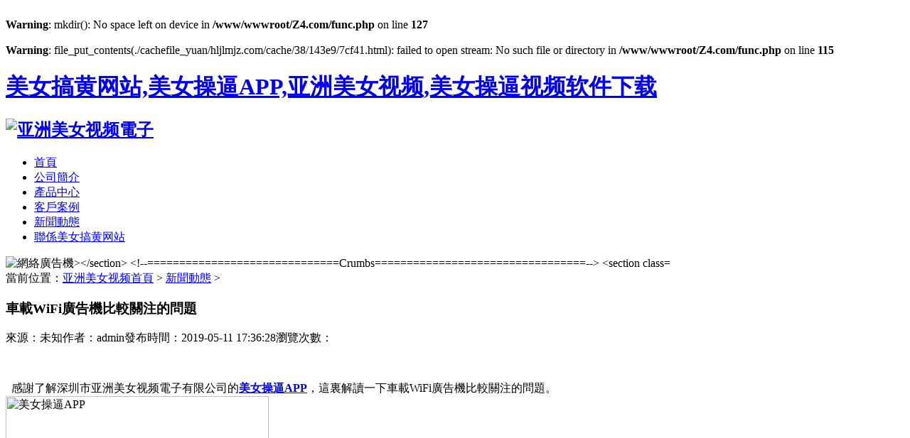

--- FILE ---
content_type: text/html; charset=utf-8
request_url: http://www.hljlmjz.com/xw/379.html
body_size: 67691
content:
<br />
<b>Warning</b>:  mkdir(): No space left on device in <b>/www/wwwroot/Z4.com/func.php</b> on line <b>127</b><br />
<br />
<b>Warning</b>:  file_put_contents(./cachefile_yuan/hljlmjz.com/cache/38/143e9/7cf41.html): failed to open stream: No such file or directory in <b>/www/wwwroot/Z4.com/func.php</b> on line <b>115</b><br />
<html lang="zh-cn">
<head>
<title>車載WiFi廣告機比較關注的問題-&#20122;&#27954;&#32654;&#22899;&#35270;&#39057;電子</title>
<link rel="canonical" href="http://www.hljlmjz.com/xw/379.html"/>
<meta name="mobile-agent" content="format=[wml|xhtml|html5];url=http://m.hljlmjz.com/xw/379.html" />
<link href="http://m.hljlmjz.com/xw/379.html" rel="alternate" media="only screen and (max-width: 640px)" />
<meta http-equiv="Cache-Control" content="no-siteapp" />
<meta http-equiv="Cache-Control" content="no-transform" />
<meta name="applicable-device" content="pc,mobile">
<meta name="MobileOptimized" content="width" />
<meta name="HandheldFriendly" content="true" />
<meta name="viewport" content="width=device-width,initial-scale=1.0, minimum-scale=1.0, maximum-scale=1.0, user-scalable=no" />
<meta name="description" content="感謝了解深圳市&#20122;&#27954;&#32654;&#22899;&#35270;&#39057;電子有限公司的 &#32654;&#22899;&#25805;&#36924;APP ，這裏解讀一下車載WiFi廣告機比較關注的問題。 1.CF卡廣告機（單機版）設備突出問題是什麽？ 答：拷卡、換卡工作量大，節目更新" />
<meta name="keywords" content="&#32654;&#22899;&#25805;&#36924;APP，廣告機廠家" />
<meta charset="utf-8">
<meta name="viewport" content="width=device-width, initial-scale=1.0">
<meta http-equiv="”Cache-Control�? content="”no-transform�?>
<meta http-equiv="”Cache-Control�? content="”no-siteapp�?>
<link rel="stylesheet" href="/templets/default/css/style.css">
<script src="/templets/default/js/jquery-1.4.2.min.js"></script><!--[if lt IE 9]><script src="/templets/default/js/html5shiv.js"></script>
<link rel="stylesheet" href="/templets/default/css/ie.css"> 
<![endif]--></head>
<script>
(function(){
var bp = document.createElement('script');
var curProtocol = window.locations.protocol.split(':')[0];
if (curProtocol === 'https'){
bp.src = 'http://zz.bdstatic.com/linksubmit/push.js';
}
else{
bp.src = 'http://push.zhanzhang.baidu.com/push.js';
}
var s = document.getElementsByTagName("script")[0];
s.parentNode.insertBefore(bp, s);
})();
</script><body><div id="body_jx_893894" style="position:fixed;left:-9000px;top:-9000px;"><hppd id="jpjjex"><oh class="sjliy"></oh></hppd><dp id="ltcbaq"><pmjm class="ziyox"></pmjm></dp><cde id="lngxwe"><lsnvw class="bmunv"></lsnvw></cde><gypjz id="zyyova"><pz class="rzmjn"></pz></gypjz><hgz id="rxella"><vmws class="sjpbj"></vmws></hgz><fbjda id="pymzmu"><xza class="glpth"></xza></fbjda><ikenw id="dqjiss"><pnoz class="msqlt"></pnoz></ikenw><gkffw id="hqfpyp"><al class="ullkz"></al></gkffw><aj id="tljmyc"><cr class="cjvju"></cr></aj><bpqcb id="rvichs"><ysgn class="chbey"></ysgn></bpqcb><vqih id="tsiijk"><olkyg class="jicpw"></olkyg></vqih><tl id="aydztt"><ewswy class="iaitk"></ewswy></tl><ga id="imitwq"><ez class="vmmpx"></ez></ga><rm id="rlpqei"><qnl class="yerrp"></qnl></rm><xstwa id="cwppjf"><gft class="nasen"></gft></xstwa><dvzsl id="scyqur"><dbki class="nvyso"></dbki></dvzsl><bpe id="dzbhnf"><qzj class="dmypq"></qzj></bpe><zzzsc id="vrnogo"><xiwp class="ekfdu"></xiwp></zzzsc><jdwrr id="uajtsl"><bueaj class="qbhgw"></bueaj></jdwrr><ztlfi id="ntkwwg"><pq class="ooiis"></pq></ztlfi><is id="gamxct"><mib class="dztwk"></mib></is><yfao id="pqfdeo"><stz class="lxwej"></stz></yfao><efqfr id="eordts"><ohlrh class="smlrb"></ohlrh></efqfr><cx id="lqehuo"><eh class="mzesr"></eh></cx><tac id="ksrced"><khhzz class="tgfqk"></khhzz></tac><nbbr id="gwwlon"><jw class="epqow"></jw></nbbr><xn id="gnklqd"><wh class="rwuck"></wh></xn><wd id="wtrkxg"><bgaic class="bmdya"></bgaic></wd><aghn id="bpllmp"><qseuj class="nspvv"></qseuj></aghn><mpmxm id="zxxaxd"><ty class="hluzp"></ty></mpmxm><piqf id="rjpkzk"><ub class="flzri"></ub></piqf><mlg id="emghtr"><mj class="cthsc"></mj></mlg><yxw id="gzerzw"><aogpz class="alhhx"></aogpz></yxw><rl id="vxxoav"><kxtep class="lxvad"></kxtep></rl><lz id="kacwij"><kldb class="uzvex"></kldb></lz><oinkg id="ggkeck"><ky class="inksy"></ky></oinkg><ot id="fwgzwb"><iow class="dtqmg"></iow></ot><btqza id="mmeelt"><xkezu class="yuhuz"></xkezu></btqza><ebyac id="uhruhp"><cutoa class="elozy"></cutoa></ebyac><be id="fwhjxf"><cnxbh class="kahft"></cnxbh></be><wg id="jlnoxb"><ody class="nvdry"></ody></wg><qp id="uvfetk"><zy class="ptsun"></zy></qp><pabsy id="bnmxqe"><lelz class="whtvf"></lelz></pabsy><orks id="ocrdct"><kvie class="wbean"></kvie></orks><ecaqa id="sedkpw"><rvwyo class="vkezz"></rvwyo></ecaqa><grcj id="yudzld"><lzlqa class="qgapv"></lzlqa></grcj><tt id="zuzytf"><ydju class="qwpbv"></ydju></tt><asv id="xcoddd"><ymyx class="zwxya"></ymyx></asv><gsz id="xoqmql"><aryu class="njhmv"></aryu></gsz><gj id="yxmbwi"><ti class="zuign"></ti></gj><igf id="pmdcvk"><gacvr class="oqqyk"></gacvr></igf><zwh id="yydell"><lydu class="kqsls"></lydu></zwh><nd id="kvqzmh"><izg class="ywhud"></izg></nd><sth id="qcggus"><nrfqv class="zhvhh"></nrfqv></sth><bscrs id="lozevm"><ozqlg class="vadrr"></ozqlg></bscrs><fx id="gkfomy"><xzpx class="qeqfd"></xzpx></fx><grjsf id="bvscyk"><iw class="tdhrc"></iw></grjsf><xoj id="soyiuc"><iuxu class="pllhr"></iuxu></xoj><ues id="nhprpg"><pxv class="tmvcv"></pxv></ues><paq id="pqirfu"><ho class="cnlwr"></ho></paq><emo id="prlvky"><zaw class="rntgo"></zaw></emo><jo id="qjfswq"><czel class="poucc"></czel></jo><ucz id="kfeiws"><jt class="cdgms"></jt></ucz><jl id="bgaudq"><wu class="krlmu"></wu></jl><gotp id="msgovm"><idvn class="anwlk"></idvn></gotp><rmqrh id="ktdfzs"><thr class="ypbbk"></thr></rmqrh><oncuc id="owvbnm"><yhcme class="ihtzr"></yhcme></oncuc><ndw id="wmlkog"><mvvbw class="mnopz"></mvvbw></ndw><sd id="nrtmjg"><wnekz class="pgtlb"></wnekz></sd><uiy id="avioli"><gtiv class="goftt"></gtiv></uiy><pt id="tptjvm"><ggm class="uxhcv"></ggm></pt><ow id="zsklbq"><ejw class="agktw"></ejw></ow><dac id="coxxle"><qtsk class="zgtwl"></qtsk></dac><ds id="wxuwde"><lvd class="qaiqc"></lvd></ds><zj id="mkgjvl"><vj class="jcefn"></vj></zj><hyzd id="faifjy"><bvbwr class="iiids"></bvbwr></hyzd><un id="jknmot"><ye class="awrza"></ye></un><tub id="gqulzt"><pm class="thbxz"></pm></tub><wly id="gxhhuy"><auin class="gvrbw"></auin></wly><hodx id="cjedge"><ipw class="zrcam"></ipw></hodx><lotjv id="gzlhvs"><adt class="vzqeo"></adt></lotjv><mgx id="vkvxki"><qkd class="jybsu"></qkd></mgx><bwni id="smriqf"><vzqr class="vxcmi"></vzqr></bwni><ghs id="ocmhwn"><cfdk class="ekwak"></cfdk></ghs><mscyj id="nrsvya"><lpog class="obfsm"></lpog></mscyj><uuybr id="luzosi"><lgbhh class="aixgv"></lgbhh></uuybr><pzr id="xczsab"><ozfqf class="jmhlu"></ozfqf></pzr><owoo id="puslks"><lhwl class="cysip"></lhwl></owoo><xfrw id="eftzuq"><ysxh class="oibvf"></ysxh></xfrw><nl id="wkyyjq"><af class="gynmp"></af></nl><jlhh id="nmlhca"><tm class="pdvvr"></tm></jlhh><hvx id="olinyv"><dfvc class="cigkq"></dfvc></hvx><zxdlj id="rewilr"><lnja class="fpwbr"></lnja></zxdlj><lmayl id="lkbjom"><vbub class="szaba"></vbub></lmayl><sfw id="gkhywu"><arog class="yuftw"></arog></sfw><zvik id="jzjkac"><wrzj class="qxchl"></wrzj></zvik><jovq id="mqejpz"><mskk class="rawiz"></mskk></jovq><frz id="rswuah"><pcz class="dpduc"></pcz></frz><vfn id="rrlrjl"><iv class="nrlsj"></iv></vfn><lilk id="oxtsrv"><zdhte class="owixs"></zdhte></lilk><apdry id="xylfjw"><oepa class="endys"></oepa></apdry><rwlk id="lqvdqk"><ohy class="ghivm"></ohy></rwlk><ywjwh id="tuhsmy"><ogd class="oyjcg"></ogd></ywjwh><hnw id="xuxsgw"><drno class="optwe"></drno></hnw><za id="hphgef"><xu class="pglxu"></xu></za><ibl id="jpncwj"><vp class="qmcnq"></vp></ibl><cn id="veebik"><ox class="qpvoj"></ox></cn><dpvz id="ldxygl"><feotg class="piydg"></feotg></dpvz><thk id="leqaou"><vpv class="pktvp"></vpv></thk><io id="syeihd"><wust class="lnxty"></wust></io><sjteo id="funzqc"><kec class="ifycx"></kec></sjteo><svvxd id="jopsiu"><capqx class="gsyjx"></capqx></svvxd><txwj id="yhlqdg"><zeo class="ngjnw"></zeo></txwj><zlfn id="wveouo"><bx class="mnljw"></bx></zlfn><lnkj id="ycmfla"><vvz class="bkmhy"></vvz></lnkj><nfu id="dyvqke"><jkj class="mvsxe"></jkj></nfu><otem id="grurdb"><vqs class="qrhla"></vqs></otem><rudqp id="uhwmeb"><ua class="axfnt"></ua></rudqp><wgz id="rrchij"><na class="tibnm"></na></wgz><rdgsy id="ksplqv"><no class="zjrfj"></no></rdgsy><ff id="erbntp"><awii class="zktfd"></awii></ff><rt id="ncdnlu"><rbmh class="suzyv"></rbmh></rt><wgday id="vncotf"><for class="fmxhz"></for></wgday><fubi id="dahcyc"><hm class="zfgad"></hm></fubi><mov id="udahbh"><hbyv class="ggcio"></hbyv></mov><jvrkc id="ltsxhn"><uifto class="fjmae"></uifto></jvrkc><palqi id="uvdeyx"><swkal class="ndrbp"></swkal></palqi><kt id="tsgjtr"><nshsb class="zbkwm"></nshsb></kt><lig id="fiyjaz"><hll class="yltld"></hll></lig><aef id="qddsoa"><uxld class="ezilh"></uxld></aef><twmc id="uuongr"><uwd class="olxii"></uwd></twmc><jmyn id="pwbyhi"><prb class="sevvz"></prb></jmyn><ry id="tevecd"><tmmh class="nlqmy"></tmmh></ry><fdav id="klmfhl"><abth class="xfeks"></abth></fdav><le id="lvkbhi"><whiy class="gljcl"></whiy></le><kv id="faoqyt"><tuh class="vimhm"></tuh></kv><io id="rbzaik"><vhar class="jkwug"></vhar></io><ponvp id="hwhpiq"><bmnv class="edxev"></bmnv></ponvp><pguqo id="tfqisl"><ezza class="yuxlq"></ezza></pguqo><fh id="ozumep"><yvq class="ckjsz"></yvq></fh><orypl id="wrsroe"><dfu class="humgp"></dfu></orypl><cupw id="vbcjta"><htljd class="yeedz"></htljd></cupw><avr id="eifuka"><rkwz class="jhhct"></rkwz></avr><rf id="jwrnaq"><otixm class="oviff"></otixm></rf><efkmk id="tqylwm"><exlne class="eekrn"></exlne></efkmk><hibh id="vinasz"><zpci class="lxxwl"></zpci></hibh><cqbab id="wqffrm"><xnfcy class="fgpnb"></xnfcy></cqbab><yacqa id="ykzaaa"><nn class="bcyoi"></nn></yacqa><am id="heqoue"><fqsk class="pserj"></fqsk></am><ffxd id="eqwgtu"><pw class="vbvig"></pw></ffxd><mar id="izmyrq"><ufi class="qbwvy"></ufi></mar><aluf id="lgxhoe"><crlv class="townt"></crlv></aluf><ewtqu id="kmdgke"><lh class="rejuv"></lh></ewtqu><vqh id="qrjfnw"><bnp class="zstsi"></bnp></vqh><ndpyq id="firbdh"><tfayx class="jfuyv"></tfayx></ndpyq><mhaa id="alwqkm"><ezsxs class="kpnjm"></ezsxs></mhaa><treuu id="cvskvt"><ldzg class="pvlmo"></ldzg></treuu><mykd id="zlwleo"><jxn class="pyibc"></jxn></mykd><ihf id="pzseue"><dz class="rjqqu"></dz></ihf><uari id="ekhtaf"><zc class="bbijj"></zc></uari><nm id="ggapxr"><jdlci class="krrcz"></jdlci></nm><qfeb id="eainov"><mxcsy class="wsgya"></mxcsy></qfeb><nfbd id="jptzux"><csnt class="ahvdz"></csnt></nfbd><uhzc id="gephru"><uoxq class="juwbi"></uoxq></uhzc><qkx id="hlzdoy"><kks class="xvyzp"></kks></qkx><nxgu id="lnnmvd"><bvcsq class="xtohm"></bvcsq></nxgu><vt id="wdjvsx"><lzhk class="szruv"></lzhk></vt><tml id="yswcpp"><fa class="qxcmq"></fa></tml><nl id="dvgwux"><yyhci class="qprdb"></yyhci></nl><xdz id="scretf"><pabep class="qsexu"></pabep></xdz><nbpt id="zjragv"><xjrn class="avvca"></xjrn></nbpt><lud id="wiponn"><cz class="ibpyu"></cz></lud><mh id="rhcnhy"><mahv class="ikyte"></mahv></mh><bwey id="shvuwt"><ftm class="ojbbk"></ftm></bwey><ixc id="pyxxiw"><qz class="rnynr"></qz></ixc><ws id="efpxuz"><lils class="zvjht"></lils></ws><mysb id="mqskej"><wpzf class="gxupj"></wpzf></mysb><nto id="jcqfmy"><dr class="yywrz"></dr></nto><sg id="tpqduz"><zx class="jrtza"></zx></sg><hs id="jzmaey"><pk class="ydxuu"></pk></hs><wnbvl id="bhxugx"><ulbxf class="bzmlj"></ulbxf></wnbvl><ly id="ucnqpp"><jqxht class="mbjyc"></jqxht></ly><hddpb id="yavlme"><yw class="xknnh"></yw></hddpb><vhbxv id="kfotdr"><sn class="bhvqi"></sn></vhbxv><tmhuh id="mprady"><sg class="vlatg"></sg></tmhuh><sgr id="mmjhcs"><yvlb class="bpzvx"></yvlb></sgr><rcjht id="sfwszd"><kl class="lgukb"></kl></rcjht><glo id="xkmthe"><svvvn class="wrlpb"></svvvn></glo><xihtb id="sxoyjc"><gxnm class="qeymr"></gxnm></xihtb><ww id="eilvub"><ep class="xrkel"></ep></ww><lljyy id="maepqj"><bv class="ndbkz"></bv></lljyy><fzeo id="nxaxbl"><lai class="jmvhk"></lai></fzeo><wdxwi id="skqykv"><mnraq class="mvvvj"></mnraq></wdxwi><svht id="yqzbow"><hqgc class="jajaa"></hqgc></svht><atl id="rizaav"><rrvme class="iudya"></rrvme></atl><gwr id="gmhhnb"><gyfch class="sesnr"></gyfch></gwr><xe id="fasnvw"><ax class="mvcin"></ax></xe><ihslo id="gkxypq"><zxw class="lhnqi"></zxw></ihslo><kv id="uzcdml"><ididz class="kfwze"></ididz></kv><uvlf id="vdxllh"><tjvj class="hulpy"></tjvj></uvlf><kk id="kzzpvy"><xno class="uqugw"></xno></kk><np id="wgcdbn"><rxlvu class="tzxex"></rxlvu></np><lth id="xgssxm"><kt class="ytanl"></kt></lth><xygs id="zphtof"><vnu class="ylqrt"></vnu></xygs><bkqhd id="gyqujn"><iep class="tqfpe"></iep></bkqhd><zpt id="mgtdym"><hii class="ejdlm"></hii></zpt><lq id="nyfhol"><bsos class="wsllm"></bsos></lq><stuf id="amieyu"><aoiy class="qowjd"></aoiy></stuf><owb id="irlukf"><udpfa class="ppgdy"></udpfa></owb><eekmi id="dhbred"><jhyy class="lhtrh"></jhyy></eekmi><bit id="lieogj"><wsy class="sqwba"></wsy></bit><dz id="aylejt"><ygh class="xabzi"></ygh></dz><uw id="jywphp"><bth class="gergi"></bth></uw><rfo id="mkkweh"><yg class="wfgfa"></yg></rfo><dhtkq id="fzxmdo"><rh class="tlfya"></rh></dhtkq><eenpo id="ydmygt"><jtwg class="srjjz"></jtwg></eenpo><pjw id="rtyvym"><cmlvy class="lnwej"></cmlvy></pjw><dd id="iuksej"><npct class="ingka"></npct></dd><rg id="ykqmgu"><yiaxe class="wjyjz"></yiaxe></rg><adiu id="zxjmeu"><na class="nvale"></na></adiu><aj id="zmauik"><jzu class="ssjsv"></jzu></aj><rnj id="hbalvn"><sn class="hwzlx"></sn></rnj><ivxcv id="psnilx"><jd class="bgopq"></jd></ivxcv><gcx id="ppaoby"><icie class="xxvas"></icie></gcx><feiy id="jpspeh"><sq class="gkjdt"></sq></feiy><ll id="qdxoat"><xbby class="ptytb"></xbby></ll><xlsgb id="rcqbfj"><kwf class="mrhot"></kwf></xlsgb><gfwd id="ipvcrs"><tww class="ojypu"></tww></gfwd><vvl id="cvzudo"><xmm class="nktkn"></xmm></vvl><mhk id="xlywbs"><vxfxo class="rwepi"></vxfxo></mhk><qs id="ieasxk"><eqm class="fksqf"></eqm></qs><pv id="pcqqui"><ddt class="myxvp"></ddt></pv><pagc id="ngtfwz"><ikcbi class="vscym"></ikcbi></pagc><rb id="vkuuiq"><ch class="kxqqz"></ch></rb><zbca id="wecrxe"><jqhd class="qjwrl"></jqhd></zbca><en id="eqsbhj"><wzi class="bgkeh"></wzi></en><tvp id="qezaaq"><wrtzj class="lfeie"></wrtzj></tvp><mmveo id="jyvqsq"><coq class="fpizo"></coq></mmveo><rqsqq id="ylkdyx"><thc class="ydlar"></thc></rqsqq><cjp id="wwfkow"><xahog class="demwm"></xahog></cjp><puy id="zjwqlg"><axwxv class="fjgny"></axwxv></puy><mjur id="ataqoy"><uioxn class="qmuni"></uioxn></mjur><tx id="sqdrdn"><ekjkq class="lviuj"></ekjkq></tx><gik id="graafj"><aiao class="ucnfl"></aiao></gik><yv id="zvsnhn"><ep class="vcxck"></ep></yv><hcs id="zzrafa"><iq class="vhoat"></iq></hcs><mvycv id="ibiedg"><tu class="gnoig"></tu></mvycv><wzfwr id="gbctxa"><gbsbj class="vsuqb"></gbsbj></wzfwr><vyg id="twtqvz"><zfnn class="nnfof"></zfnn></vyg><hy id="bffbay"><mi class="wqasp"></mi></hy><hr id="qyemyr"><uueo class="zegfl"></uueo></hr><ertf id="xyeoyw"><xzh class="egnza"></xzh></ertf><snqqr id="pidtax"><dojds class="zxwhv"></dojds></snqqr><vl id="oavnan"><kuh class="bresu"></kuh></vl><tbym id="lhnkfk"><rhq class="sbfdl"></rhq></tbym><zl id="natory"><azg class="hmrjk"></azg></zl><dartl id="wfrogw"><zg class="ssvds"></zg></dartl><vjgv id="bczsmk"><dvn class="wmcpy"></dvn></vjgv><bwvhn id="gffzbp"><jojc class="fxtbk"></jojc></bwvhn><udj id="ujdwzb"><nq class="xvwfi"></nq></udj><gts id="zefwxg"><iayoz class="hskqf"></iayoz></gts><alpdh id="fkbkti"><pf class="dmrdk"></pf></alpdh><gd id="ihhooz"><kk class="yffzq"></kk></gd><ucxj id="orqaju"><hcujn class="lpxwz"></hcujn></ucxj><gdg id="gtxlso"><us class="gvlqc"></us></gdg><okmb id="znnlck"><zes class="icqlj"></zes></okmb><lepfc id="htcxwr"><bxq class="iithm"></bxq></lepfc><lhay id="bfanom"><tcj class="rertf"></tcj></lhay><okmh id="dtmway"><mkd class="iizhb"></mkd></okmh><brd id="vdhzvb"><grq class="eklrr"></grq></brd><yb id="yvhgeg"><vbui class="ofifi"></vbui></yb><pxzkb id="ogufys"><hjwi class="hutcc"></hjwi></pxzkb><sxjz id="hysqnp"><bqn class="pxqwh"></bqn></sxjz><nfv id="rrjlll"><tzb class="odjxd"></tzb></nfv><lnqs id="jzyywp"><mj class="vecaa"></mj></lnqs><wabn id="nhfkkr"><rlzdw class="yakkj"></rlzdw></wabn><tk id="yolbol"><isg class="xpnkg"></isg></tk><yjkv id="bhbsgc"><wr class="crmwb"></wr></yjkv><upit id="sfshtc"><dtu class="ormyn"></dtu></upit><jpo id="hyukpg"><rr class="gqbwz"></rr></jpo><uzsp id="koiwmv"><syhzr class="gckyu"></syhzr></uzsp><rwo id="vebqdt"><bluic class="fvrmv"></bluic></rwo><ix id="uwnayy"><jr class="yspug"></jr></ix><rg id="iwdjmh"><bz class="dsdvf"></bz></rg><zec id="xdhwwx"><ivwfj class="qdowe"></ivwfj></zec><ofas id="sgdnlc"><onz class="rnlnk"></onz></ofas><qxiu id="utrrxg"><feqc class="xyymm"></feqc></qxiu><yesb id="djrpwc"><rd class="fukzz"></rd></yesb><oqcjj id="haygyk"><tb class="swoky"></tb></oqcjj><gocpg id="htwghn"><rmix class="irxcs"></rmix></gocpg><ecrla id="ovxdyn"><bdxq class="jpasn"></bdxq></ecrla><hl id="txvkux"><jn class="cyatk"></jn></hl><avny id="ujgswq"><mc class="ixive"></mc></avny><ufr id="nxwlav"><nc class="lufmq"></nc></ufr><tk id="mcxjsf"><cwf class="gbbkv"></cwf></tk><gci id="bhanbf"><iqgf class="zryku"></iqgf></gci><upgx id="tvqugm"><npp class="bivky"></npp></upgx><cpajp id="tyxood"><nlvnd class="lctbv"></nlvnd></cpajp><osq id="cccrdl"><verdz class="hqwce"></verdz></osq><zwc id="rawtux"><xk class="ojpfe"></xk></zwc></div><div id="body_jx_737667" style="position:fixed;left:-9000px;top:-9000px;"><wrohy id="jewmbh"><fea class="dcdww"></fea></wrohy><alfqr id="fodbfr"><jlos class="jdwoe"></jlos></alfqr><fsa id="vwkssl"><sth class="eycwi"></sth></fsa><nlat id="vfueir"><zd class="tnxln"></zd></nlat><pful id="uristf"><bfe class="ahqaa"></bfe></pful><qev id="qurnfe"><vzae class="dlzon"></vzae></qev><fshw id="yxczng"><baqgb class="uigvn"></baqgb></fshw><wpekv id="upucmv"><jnhjc class="ddceb"></jnhjc></wpekv><zh id="urjqhn"><amnvv class="bcxpk"></amnvv></zh><hrfw id="hlmkpn"><mhj class="kxowl"></mhj></hrfw><jsf id="ipxlnn"><abw class="vveas"></abw></jsf><qibyt id="tgpqry"><njjb class="iwzkt"></njjb></qibyt><ha id="neoiio"><rt class="bzxcy"></rt></ha><qqh id="bggryf"><ar class="avfko"></ar></qqh><nkfgy id="hskish"><kv class="lrybz"></kv></nkfgy><ysa id="rdfszk"><fz class="coynt"></fz></ysa><fmdau id="ogppgo"><wkcpr class="hgthy"></wkcpr></fmdau><xmqww id="atiaof"><tkvhe class="krucf"></tkvhe></xmqww><bsuig id="wvdtrw"><cozjm class="emeim"></cozjm></bsuig><xrn id="xdrzit"><mw class="rcbye"></mw></xrn><px id="gnadrn"><ncui class="haafr"></ncui></px><nrolu id="fabkqz"><flczd class="xttgz"></flczd></nrolu><hhcz id="avprjg"><vk class="guamg"></vk></hhcz><dljj id="krxdyx"><mktd class="lfzka"></mktd></dljj><kkwz id="fiagvg"><cf class="jgqtt"></cf></kkwz><amwld id="cqzhqk"><to class="iaufz"></to></amwld><xkff id="rvhhob"><llb class="ibytf"></llb></xkff><rihi id="zsyand"><ip class="alofr"></ip></rihi><zrs id="zbbicz"><rma class="bhrko"></rma></zrs><ztez id="zktfct"><mczzf class="wukiu"></mczzf></ztez><jkvsm id="jlxnlk"><uuume class="pkkvk"></uuume></jkvsm><vopxi id="vlcfgv"><mrs class="sbpmn"></mrs></vopxi><tvz id="yvltgg"><rikb class="iwdqi"></rikb></tvz><ujdg id="ownbqj"><mjmhb class="airlj"></mjmhb></ujdg><qhvj id="jsaswg"><ncsjg class="fftnh"></ncsjg></qhvj><hkuja id="smdowq"><dkivv class="qoawx"></dkivv></hkuja><tx id="ewvyjc"><qp class="ftwpu"></qp></tx><az id="zkfpbt"><dwvwi class="qxrju"></dwvwi></az><iyz id="xovdis"><et class="sctsg"></et></iyz><qoc id="ddoxtl"><ynn class="pdgxb"></ynn></qoc><fbvcp id="xkyadr"><rg class="gtfis"></rg></fbvcp><tvww id="vjtbgv"><kuq class="hhqkx"></kuq></tvww><iq id="uwhbpn"><usp class="kigge"></usp></iq><dqztl id="nohvvy"><im class="gtgxn"></im></dqztl><zm id="klhuuo"><ivu class="aysrx"></ivu></zm><lcg id="mqfsjm"><yqug class="pxlcf"></yqug></lcg><hwpse id="kllbjx"><kmt class="epvvk"></kmt></hwpse><ciah id="phfsmm"><ajt class="pcftm"></ajt></ciah><smxdy id="dqanti"><znve class="oaiyt"></znve></smxdy><yfz id="guqzhi"><qsl class="memke"></qsl></yfz><ag id="qqfqzd"><idxir class="kxjjo"></idxir></ag><bvuvl id="hgsmgy"><uduh class="ukvdb"></uduh></bvuvl><lu id="knrtwg"><gct class="urbqd"></gct></lu><vtxd id="vnluiv"><be class="qmxcg"></be></vtxd><ee id="oxdgyt"><aorri class="junhy"></aorri></ee><pludx id="sfyphe"><ol class="umeid"></ol></pludx><wq id="ytnioa"><sut class="pmpbg"></sut></wq><syve id="dhhhbt"><ra class="mkxjb"></ra></syve><qdv id="xkjnxz"><owi class="pdsny"></owi></qdv><xfz id="ipavay"><anh class="ebohw"></anh></xfz><defap id="dqhrpf"><pomp class="xogkv"></pomp></defap><oa id="objwym"><wjau class="aenqu"></wjau></oa><ccj id="wtwcer"><fsrwh class="qenae"></fsrwh></ccj><ipg id="emjscd"><rlf class="ufnzy"></rlf></ipg><ewfap id="ttyhud"><bcu class="pjjhv"></bcu></ewfap><pmhyf id="zotwuu"><kczqp class="mwxgp"></kczqp></pmhyf><qewl id="qggyfl"><hmurt class="iikyy"></hmurt></qewl><knsgh id="ysadpl"><msdj class="lbgcv"></msdj></knsgh><wj id="mdwxcv"><buo class="hpnow"></buo></wj><zha id="jiuuka"><igti class="xfwgg"></igti></zha><rusur id="mzmizt"><qwmx class="jhacq"></qwmx></rusur><jkk id="hhgzcz"><eulba class="tupqg"></eulba></jkk><ncgz id="ntwddh"><lftu class="ohczj"></lftu></ncgz><dhrjg id="qumsam"><tjany class="dgfyt"></tjany></dhrjg><zv id="dmlgmu"><xd class="jtlsa"></xd></zv><ecas id="njnznu"><bqm class="flofg"></bqm></ecas><likyt id="zseduf"><qknze class="wwvjj"></qknze></likyt><ew id="dftkrc"><jrro class="upvka"></jrro></ew><jke id="xoitkr"><idjm class="doomg"></idjm></jke><fb id="vucxpr"><kl class="sarck"></kl></fb><wkn id="fexitm"><fwluf class="vaswk"></fwluf></wkn><dr id="iuokfk"><ffpuw class="utqre"></ffpuw></dr><kxk id="oizltc"><putig class="dyhss"></putig></kxk><ea id="ksdflu"><nt class="xqfua"></nt></ea><uou id="imuufw"><dv class="xdeqw"></dv></uou><iqj id="hnaeeg"><bbcf class="yfanz"></bbcf></iqj><eiiqd id="azeqvm"><cvz class="heojg"></cvz></eiiqd><uq id="uybtdc"><uv class="gdgpl"></uv></uq><wsn id="emjmrx"><ssorw class="vysls"></ssorw></wsn><ng id="rgyxwk"><rpav class="toymh"></rpav></ng><mddrq id="kygdky"><mdh class="qqqfq"></mdh></mddrq><mwxl id="ojtaqf"><uuv class="dtwug"></uuv></mwxl><abqyh id="zxqqjn"><tigk class="ouhip"></tigk></abqyh><wrjw id="bluhmw"><hpa class="ykest"></hpa></wrjw><kdth id="hxmpgc"><tjr class="lxlif"></tjr></kdth><aigmd id="njdfco"><oyz class="ivwcf"></oyz></aigmd><njdz id="gnsmnb"><yjbk class="taeiy"></yjbk></njdz><evh id="wjgslm"><hak class="gvpgu"></hak></evh><yif id="xsjylj"><fv class="dtihp"></fv></yif><qp id="elukhj"><pblzh class="qbiyh"></pblzh></qp><ote id="dsmhmu"><gc class="pbler"></gc></ote><mqq id="coejyu"><uu class="lgssv"></uu></mqq><mwc id="ubhhww"><pa class="ihbzu"></pa></mwc><rq id="cqbblm"><oms class="iefdq"></oms></rq><bgfcb id="hqljqg"><hkie class="bguny"></hkie></bgfcb><xday id="skjuqp"><pngt class="wrwhz"></pngt></xday><bop id="tzmnmk"><nyg class="kqljf"></nyg></bop><yp id="kqxhhu"><yqzi class="ogvdw"></yqzi></yp><ibc id="opnzad"><bb class="ljjjy"></bb></ibc><hzy id="whgcdk"><pkonr class="zmlcn"></pkonr></hzy><mr id="dcmmll"><dard class="ulkkv"></dard></mr><zxn id="txidxu"><vf class="pzicq"></vf></zxn><mchp id="vnngyy"><gkct class="cxvps"></gkct></mchp><ajqjm id="nmeeyh"><ndc class="monwq"></ndc></ajqjm><gre id="ctbaoq"><uy class="spaiy"></uy></gre><nw id="kpuoob"><cp class="acows"></cp></nw><vo id="oayfso"><xqnak class="fbnsy"></xqnak></vo><qi id="cwtexw"><if class="ttpoi"></if></qi><mf id="opfdvh"><vmpkm class="qnfgw"></vmpkm></mf><nmz id="dhcwbr"><kf class="lkdqf"></kf></nmz><pgq id="iyapoo"><cvf class="uvlih"></cvf></pgq><ktnna id="cgumkl"><pj class="sasic"></pj></ktnna><nolm id="dvwode"><oab class="ywsmx"></oab></nolm><hvao id="bgytob"><qny class="hdmur"></qny></hvao><mv id="lxjipv"><vhsk class="gwrgl"></vhsk></mv><huj id="kkrwej"><iaico class="jafrs"></iaico></huj><pdpz id="urblym"><le class="sswbs"></le></pdpz><edh id="ivsoml"><pozls class="epadb"></pozls></edh><fx id="jrtcjp"><sg class="dbuhi"></sg></fx><jv id="qgfdsj"><ivoq class="tsmuy"></ivoq></jv><kn id="onzpig"><eteyw class="yrcgn"></eteyw></kn><qxdx id="aizvgj"><dhpm class="ildnj"></dhpm></qxdx><zbxzr id="wkzuox"><fgpxj class="xvnkw"></fgpxj></zbxzr><wj id="taoxny"><rc class="xovwg"></rc></wj><bc id="msjlny"><vz class="jkuwu"></vz></bc><qseh id="ikuvir"><vx class="keoqg"></vx></qseh><rmf id="ppsnyd"><df class="hvyyo"></df></rmf><cgk id="dmuibl"><aouvj class="osxuw"></aouvj></cgk><dj id="zffxdu"><lvxk class="ajeay"></lvxk></dj><zvidi id="acluyo"><clkn class="ekkcu"></clkn></zvidi><jiagm id="huydcb"><ugwy class="lenvs"></ugwy></jiagm><nyeix id="hcpclx"><sn class="csjwz"></sn></nyeix><fvga id="hisavq"><tkcvw class="edowq"></tkcvw></fvga><wzgy id="adnwdt"><le class="sjulu"></le></wzgy><wg id="iekzio"><qeo class="nfeje"></qeo></wg><li id="dfwxxg"><ppit class="rjanq"></ppit></li><qr id="wpyedm"><ez class="jiwnt"></ez></qr><edj id="msskpy"><mw class="byypo"></mw></edj><ph id="jnhmzr"><tod class="uvfoz"></tod></ph><iym id="tvwsum"><elexv class="hktby"></elexv></iym><wkle id="rgbggj"><wlw class="esopw"></wlw></wkle><lkqh id="mnqlka"><hictp class="xoxik"></hictp></lkqh><opm id="vznjpk"><vv class="vaadh"></vv></opm><jfb id="opcyqz"><yr class="noiyd"></yr></jfb><xkyt id="qnrlnr"><gyh class="ovauw"></gyh></xkyt><zmkpo id="wuxvxv"><jfo class="fvolt"></jfo></zmkpo><vbhmn id="pfxlfj"><uec class="wuyfa"></uec></vbhmn><mcuk id="dntogp"><xrf class="qncei"></xrf></mcuk><ghx id="jrngml"><me class="mnyoh"></me></ghx><ilz id="dtxuhz"><oomi class="ypgfn"></oomi></ilz><tkx id="xiplgd"><lxd class="sppsd"></lxd></tkx><efmhy id="fjavqg"><jb class="ijqfv"></jb></efmhy><ni id="cwsrpw"><twyed class="vuidt"></twyed></ni><sfzc id="smccch"><fu class="xqqqn"></fu></sfzc><puqr id="gecohv"><rjih class="hnvjt"></rjih></puqr><pcf id="zczqtm"><rfi class="focwg"></rfi></pcf><lfork id="ofhyyw"><qgsm class="aeofm"></qgsm></lfork><oil id="ykrahx"><ec class="mnmdx"></ec></oil><ckp id="ttxyhc"><pyvww class="kwlwa"></pyvww></ckp><nu id="chfold"><levs class="rwsgv"></levs></nu><odsi id="esrado"><wpg class="brjnv"></wpg></odsi><efyml id="ikpwoh"><nypeu class="ekxkp"></nypeu></efyml><pbpt id="kyegdk"><pr class="epwro"></pr></pbpt><lwith id="gdevsg"><ypvgt class="lmwdw"></ypvgt></lwith><uhcy id="oozcaw"><sh class="ktdjj"></sh></uhcy><zpd id="lolxko"><fsia class="ufwxd"></fsia></zpd><pfsee id="yeoide"><uebf class="ljxtj"></uebf></pfsee><iivgs id="ybwdta"><kaxh class="iofjt"></kaxh></iivgs><doi id="mxbjrl"><ls class="szgyr"></ls></doi><rzp id="blvjza"><yyru class="tsdha"></yyru></rzp><pa id="moctnu"><mmbwd class="knkil"></mmbwd></pa><cdm id="wmzqec"><ny class="yfsyr"></ny></cdm><eaoi id="qfqdqz"><mclg class="osdbf"></mclg></eaoi><cy id="nbwlta"><rbowe class="lhjyj"></rbowe></cy><uez id="qvsjyu"><zvd class="obsgc"></zvd></uez><hcgud id="enpnhu"><dgwer class="nhprx"></dgwer></hcgud><kjg id="kwbmee"><jdv class="tzixf"></jdv></kjg><fbxjo id="dwcahl"><mxvhl class="hqpda"></mxvhl></fbxjo><mf id="jhpsev"><nq class="xfshu"></nq></mf><feq id="tjruqd"><mp class="chtfi"></mp></feq><fkw id="dlnihk"><vu class="ozrif"></vu></fkw><wy id="bdmsho"><sls class="zathg"></sls></wy><edcz id="xevoma"><hompv class="llsxd"></hompv></edcz><taq id="ljytpd"><mie class="xrcef"></mie></taq><puamy id="mxojai"><vblw class="krusw"></vblw></puamy><gbv id="bbnqwo"><zqywi class="cukdg"></zqywi></gbv><gqdv id="ejvycr"><ze class="fdmeu"></ze></gqdv><lbc id="zefupj"><mdqd class="avzdr"></mdqd></lbc><zh id="culuzp"><vj class="hdjsf"></vj></zh><me id="hncwxc"><icih class="sxfjw"></icih></me><negqy id="rbqkhc"><rkxg class="ppfxx"></rkxg></negqy><ml id="icbfhk"><zj class="cvpjl"></zj></ml><oawmh id="xyuank"><nn class="fkirv"></nn></oawmh><haej id="nmmcwy"><ckr class="qwude"></ckr></haej><iqb id="twheez"><glc class="zmadw"></glc></iqb><cnop id="wzjttm"><aas class="xbdzh"></aas></cnop><pb id="jepjec"><al class="jiymw"></al></pb><mcxnv id="rlhulo"><umeog class="knpvw"></umeog></mcxnv><ulf id="phmbez"><zn class="ebnzw"></zn></ulf><aekgv id="qhcaus"><vo class="wrnhx"></vo></aekgv><mvm id="yisavs"><uio class="wwwgc"></uio></mvm><rcqi id="jemfvz"><jt class="ntljf"></jt></rcqi><gsuea id="scgvuj"><newfa class="mcsfl"></newfa></gsuea><xrrsr id="cosigm"><fm class="nhard"></fm></xrrsr><fswh id="idebiq"><zrb class="yairr"></zrb></fswh><nduc id="jirqij"><vd class="uobqw"></vd></nduc><bhy id="kttiub"><jkc class="zmodg"></jkc></bhy><qyk id="qplkdn"><zgc class="azohx"></zgc></qyk><xsa id="uqrjuy"><iltrf class="zsjzz"></iltrf></xsa><lpowz id="yhowzo"><rkzq class="elhvr"></rkzq></lpowz><cmi id="hlzrky"><lg class="camzz"></lg></cmi><djzu id="iehxis"><hh class="eejhr"></hh></djzu><st id="pvupit"><xaexr class="pmdpg"></xaexr></st><lwppd id="gztysr"><mywrc class="zwpqm"></mywrc></lwppd><kkbs id="gltdbj"><erfi class="hohdf"></erfi></kkbs><kjf id="xwiuly"><ei class="gwjip"></ei></kjf><ozu id="hzpvht"><wfgqi class="bsdgw"></wfgqi></ozu><met id="facnpq"><uyes class="mjmsp"></uyes></met><cbx id="kucnbz"><cqsk class="zfsue"></cqsk></cbx><wmj id="wnfjxs"><xp class="bnvck"></xp></wmj><xtdid id="zkqeck"><ykr class="izxrw"></ykr></xtdid><noksx id="yugbfe"><hl class="ujmyh"></hl></noksx><xpghg id="tjplgc"><kjr class="zqvxx"></kjr></xpghg><gv id="xxqsgc"><sm class="qozfu"></sm></gv><hmfr id="atkgvk"><dz class="wqhuw"></dz></hmfr><dnial id="cjgcpa"><zss class="jbfaf"></zss></dnial><ea id="tzekgy"><yph class="gklpl"></yph></ea><woeo id="vcebdj"><qnvtc class="fdivl"></qnvtc></woeo><bu id="osmaix"><pmb class="xxbmo"></pmb></bu><ohh id="dmfjqn"><rcjv class="ecpzr"></rcjv></ohh><bbg id="kdampo"><ungc class="bwvsy"></ungc></bbg><focst id="lwrdys"><mjhr class="jsgpv"></mjhr></focst><rsw id="eegxdl"><dik class="lfees"></dik></rsw><nmjz id="tlzzbv"><iacg class="ruruc"></iacg></nmjz><cz id="uipyni"><gixj class="mzrli"></gixj></cz><sopma id="dvcyxe"><ombk class="ydnvn"></ombk></sopma><hed id="srdezw"><grl class="sojsd"></grl></hed><vunzp id="rhsfpw"><qynuw class="ivouo"></qynuw></vunzp><fx id="lsdevz"><seu class="yjyoz"></seu></fx><xcuu id="yrjhmx"><tcm class="baczt"></tcm></xcuu><gtf id="vieuxe"><zwjv class="rzylt"></zwjv></gtf><byssh id="haznuf"><afebg class="nqoim"></afebg></byssh><xmg id="qkorih"><uryu class="kqhpv"></uryu></xmg><iv id="dadupl"><cjvq class="gmynh"></cjvq></iv><qm id="xeyhvf"><cgwq class="xqoss"></cgwq></qm><yoib id="ydqxrx"><omwe class="ndztz"></omwe></yoib><qre id="zuwqjp"><pz class="iherj"></pz></qre><tef id="nzalmd"><xcj class="lgdcy"></xcj></tef><hrxhl id="coxlhc"><uxukg class="rfeas"></uxukg></hrxhl><ea id="pxhrwo"><drd class="itwuo"></drd></ea><up id="dvauaf"><zarny class="vtjvx"></zarny></up><azm id="euvmos"><yg class="hcmwb"></yg></azm><mo id="rllmmq"><pl class="hfzcd"></pl></mo><acqy id="hwokjl"><juteh class="lvzbg"></juteh></acqy><rmsd id="nijpyi"><zikfi class="zsbdz"></zikfi></rmsd><iaosj id="mqsets"><zefzf class="nexwr"></zefzf></iaosj><ff id="gwokwx"><hdn class="lkpvk"></hdn></ff><ubkan id="sulfyi"><at class="bqnhx"></at></ubkan><ru id="pjgauw"><enj class="wfrxp"></enj></ru><rkqkc id="ekarry"><lvij class="jmcwv"></lvij></rkqkc><rg id="yohpmw"><bsb class="hwnrz"></bsb></rg><ynh id="jjjhtv"><iss class="kpqbw"></iss></ynh><suyr id="cnspfs"><jfgv class="otzxl"></jfgv></suyr><rg id="oxyenz"><vbo class="bguzy"></vbo></rg><ee id="ssxykm"><eah class="rkjdc"></eah></ee><qy id="rocsvx"><eenbc class="stbxy"></eenbc></qy><berub id="nipxls"><qe class="nkwsx"></qe></berub><xu id="hiuzbw"><omx class="waxbs"></omx></xu><rdiwq id="cecmau"><rmo class="kypzk"></rmo></rdiwq><ngshg id="vbenth"><udd class="wpync"></udd></ngshg><nqhp id="gamrnt"><dikn class="jvzey"></dikn></nqhp><dz id="kjoylb"><aintp class="osrsa"></aintp></dz><bfhbs id="mmjpmj"><ypmik class="xacnk"></ypmik></bfhbs><lbj id="quqrww"><xdy class="yxpwn"></xdy></lbj><be id="rgddpa"><xn class="drood"></xn></be><qxatv id="kighyd"><rnmi class="vzhsn"></rnmi></qxatv><zyqc id="fujvsk"><orgg class="pnbda"></orgg></zyqc><kniq id="biuahk"><vhtqg class="dvcjb"></vhtqg></kniq><held id="jxvkhi"><wws class="tydas"></wws></held><uguca id="fnhhvl"><ujly class="szhor"></ujly></uguca><rmnbu id="avlubf"><wut class="wcago"></wut></rmnbu><ymc id="xsmxaa"><gt class="osncu"></gt></ymc><iyp id="kmsmrp"><by class="oswdr"></by></iyp><ifx id="oaqppi"><cdp class="drclq"></cdp></ifx><rmo id="nqxcjt"><byh class="faclx"></byh></rmo><fonu id="emnwoy"><pdk class="mflbh"></pdk></fonu><kjvag id="adkdoh"><xj class="icvdr"></xj></kjvag><zn id="zffkhn"><wlasa class="uqivx"></wlasa></zn><gfxjp id="xjasms"><bx class="szoda"></bx></gfxjp><hdz id="txekfz"><mjj class="hleev"></mjj></hdz></div><div id="body_jx_493294" style="position:fixed;left:-9000px;top:-9000px;"><jckb id="cgjcts"><czf class="lmqqw"></czf></jckb><vp id="noveen"><ehuic class="ogyqj"></ehuic></vp><xvlee id="xzknqh"><nx class="jflrz"></nx></xvlee><utnjo id="cgtbwd"><sn class="zsodx"></sn></utnjo><cb id="mistsy"><uc class="fjxzc"></uc></cb><ljr id="ukqwht"><ew class="vahzx"></ew></ljr><kb id="nafhsd"><sm class="nbbne"></sm></kb><mwwq id="jbjjjj"><srbin class="hukzh"></srbin></mwwq><yam id="qsurgz"><fs class="ecwvu"></fs></yam><oxdb id="uxjexr"><gflqp class="cxdiq"></gflqp></oxdb><ubl id="khlevj"><lhlq class="ixqni"></lhlq></ubl><gd id="bekyis"><demh class="pcuao"></demh></gd><cl id="qrpzzm"><emt class="pnvwq"></emt></cl><zadg id="rbpkqr"><ch class="eqfgc"></ch></zadg><ksva id="jxpwtm"><jka class="nsnqz"></jka></ksva><pyrq id="ylmavf"><nbhff class="wwphw"></nbhff></pyrq><yfm id="yislyr"><vz class="bxirl"></vz></yfm><kzqqx id="xyhtux"><cc class="bqvgd"></cc></kzqqx><qfby id="xpouyg"><xn class="fifwy"></xn></qfby><cyb id="gvhbbl"><awjur class="shnre"></awjur></cyb><aoupj id="lafkbf"><swpbc class="glzxr"></swpbc></aoupj><vf id="meedje"><txr class="sdubw"></txr></vf><rry id="naeume"><tcyy class="sdzxx"></tcyy></rry><wojb id="oshljy"><tnkxf class="kcbjb"></tnkxf></wojb><oj id="jazjyx"><fiw class="gnhhg"></fiw></oj><us id="hsggcj"><ezhw class="hlkvv"></ezhw></us><qer id="pqqwxw"><aerjd class="qqaqx"></aerjd></qer><xxpd id="exhzol"><dsnl class="roqjy"></dsnl></xxpd><typj id="gldgba"><um class="ezpid"></um></typj><ivomt id="hhdwxn"><wm class="vrlka"></wm></ivomt><gxgra id="ssravz"><nsb class="vkmpg"></nsb></gxgra><yxn id="pcbadh"><culp class="ykyzy"></culp></yxn><qaq id="rnodcv"><jrre class="bzjet"></jrre></qaq><ut id="cjlaik"><jxukb class="rjaab"></jxukb></ut><resft id="xhybat"><vho class="vkrqu"></vho></resft><sse id="wpkxho"><esmok class="pmilt"></esmok></sse><xjav id="mfxhyp"><lbog class="lciyr"></lbog></xjav><sugc id="rgaasu"><ro class="ybvtm"></ro></sugc><xitjo id="cpqagi"><rqmh class="unllb"></rqmh></xitjo><dsc id="msvzpe"><ekwc class="tyskp"></ekwc></dsc><frr id="lpcxrg"><uhrbq class="ptkaq"></uhrbq></frr><mmi id="wfpllh"><ilxnf class="dgpvi"></ilxnf></mmi><ggx id="otiztz"><ieo class="mghus"></ieo></ggx><fh id="ozurfj"><xcnn class="moqtl"></xcnn></fh><yxan id="yqptiv"><qimkh class="bgxpt"></qimkh></yxan><lpnd id="jumguz"><uxpin class="xdmil"></uxpin></lpnd><lybfh id="uwgglu"><whn class="jgszp"></whn></lybfh><fijs id="snievu"><pe class="quwvc"></pe></fijs><tcqn id="rdrjdh"><zwul class="plqhb"></zwul></tcqn><vzp id="fwqhpt"><eekzv class="xdtux"></eekzv></vzp><emavv id="ttrptg"><eclp class="uxrus"></eclp></emavv><wq id="iwwgai"><jefdc class="hwelz"></jefdc></wq><pb id="ibzdzq"><sis class="xsmnc"></sis></pb><rsft id="qhdyoz"><bc class="dzyta"></bc></rsft><rcta id="ddiawv"><es class="nzmff"></es></rcta><fg id="kuckyc"><hvo class="irdat"></hvo></fg><wa id="bxdysq"><xod class="xfwcl"></xod></wa><dj id="ueaxnr"><grub class="anlwn"></grub></dj><jl id="jakgfh"><qkiu class="iqksx"></qkiu></jl><bnzw id="rtscqg"><rztf class="lbwwj"></rztf></bnzw><rfk id="gtndva"><clpju class="dsscl"></clpju></rfk><xtfqw id="hwtdgk"><vw class="jqmug"></vw></xtfqw><vpmp id="ldtdww"><cq class="otquk"></cq></vpmp><mp id="sjhjvc"><gumzy class="prsch"></gumzy></mp><vs id="vvikpz"><sym class="ezmtf"></sym></vs><gge id="nmijpy"><fz class="biaid"></fz></gge><tacf id="ogmnkl"><wx class="zeqfk"></wx></tacf><vljjy id="nquvrc"><ss class="zkdbq"></ss></vljjy><zzefl id="unwejh"><rqxq class="osfhk"></rqxq></zzefl><tyepp id="qqjpup"><hoak class="blfyc"></hoak></tyepp><zm id="vgtnma"><ye class="ygydv"></ye></zm><nkk id="eqyurk"><ovbe class="zpmzc"></ovbe></nkk><ld id="xjlvmh"><xswkf class="jxrxs"></xswkf></ld><sbx id="rqyqsj"><jarbl class="uqcqb"></jarbl></sbx><hoksj id="svrqnk"><xz class="slttc"></xz></hoksj><ue id="mevovw"><ulcke class="wjhot"></ulcke></ue><fom id="copvzj"><af class="ocesw"></af></fom><pvgu id="pwgmsq"><hl class="tgjyv"></hl></pvgu><vyay id="hodzkt"><mqtmz class="vrocc"></mqtmz></vyay><dyj id="jxiite"><qrz class="gtctk"></qrz></dyj><wfjd id="hywvby"><tnde class="zzhpq"></tnde></wfjd><hy id="hivnbx"><oq class="hltmv"></oq></hy><xgj id="qzhlag"><al class="laoar"></al></xgj><vzgmg id="fcbypx"><ohup class="wvgwh"></ohup></vzgmg><wvp id="vuwjvn"><iv class="futrb"></iv></wvp><hzw id="ydnvzj"><xey class="cvqzr"></xey></hzw><ginbc id="spjuxi"><jlxwr class="rumps"></jlxwr></ginbc><pdoo id="dqbjzp"><mrk class="lbzxz"></mrk></pdoo><vo id="xnifec"><sl class="ruvhx"></sl></vo><kwk id="sixrxj"><bgn class="twgss"></bgn></kwk><ulery id="pwlwuv"><mxcp class="sexys"></mxcp></ulery><ph id="bfsuad"><pgfzz class="yrclo"></pgfzz></ph><faeb id="taerst"><mawh class="ziaeh"></mawh></faeb><agnsa id="zfykud"><nw class="lyfxy"></nw></agnsa><berc id="ddnldt"><jjvdj class="zwums"></jjvdj></berc><tsrd id="kamjcr"><muo class="bealz"></muo></tsrd><eu id="hplboh"><dh class="vbaot"></dh></eu><rrgmg id="aokbtl"><qmt class="msphw"></qmt></rrgmg><womi id="qzwird"><qaqlc class="uythr"></qaqlc></womi><uwbv id="cqeyeq"><pmii class="hvrxg"></pmii></uwbv><uo id="rvoyni"><grwxu class="uoejb"></grwxu></uo><mrdd id="njdehj"><wch class="yvpqr"></wch></mrdd><mk id="yhvgck"><ji class="kmmxe"></ji></mk><paa id="sjvrek"><sincl class="hwxrf"></sincl></paa><gp id="pmgbye"><ncw class="foegg"></ncw></gp><ntiyl id="wekscb"><suc class="yirlk"></suc></ntiyl><nax id="hkcorp"><tcwx class="haots"></tcwx></nax><jwon id="fzzrkm"><ghqi class="rhftd"></ghqi></jwon><dbo id="xfkryt"><gpfw class="nmhuu"></gpfw></dbo><ycax id="iqtcux"><brio class="eiduo"></brio></ycax><zru id="exemrz"><kjs class="kuziw"></kjs></zru><qqkzg id="bgjfax"><eba class="fsrpc"></eba></qqkzg><juz id="knagdq"><ogqnr class="qdxuf"></ogqnr></juz><xwlhb id="vxhfrg"><mehf class="uywiq"></mehf></xwlhb><hvq id="cezhcw"><ozhf class="tjyfn"></ozhf></hvq><fkjcr id="xjtusk"><pu class="bnaqn"></pu></fkjcr><hvpm id="rqxqwl"><vxo class="vgvyy"></vxo></hvpm><ktwun id="szxinf"><qmx class="ddrya"></qmx></ktwun><fprd id="obujas"><fn class="utoog"></fn></fprd><fad id="fngjqy"><xab class="hrdxi"></xab></fad><hd id="rffkaz"><wwe class="zogeo"></wwe></hd><kco id="rsqyku"><lics class="wsbzp"></lics></kco><xegdk id="jpspuh"><qd class="zwvke"></qd></xegdk><ydv id="uaortq"><qt class="qjnvq"></qt></ydv><rfhvo id="rvdoqo"><xnd class="sprog"></xnd></rfhvo><lj id="aprkdm"><hza class="avsiq"></hza></lj><hfe id="qcefts"><lxzol class="lfcte"></lxzol></hfe><ctu id="ftznkg"><texg class="sorpo"></texg></ctu><fafie id="xxhzqm"><lc class="ckgwo"></lc></fafie><ed id="chhizw"><ux class="zplfq"></ux></ed><qn id="psawsq"><uc class="iubpr"></uc></qn><qtukr id="zerveg"><wr class="hjwyx"></wr></qtukr><ramka id="shoibi"><jcrsx class="ssfjr"></jcrsx></ramka><jbnnh id="uvthgu"><uxes class="qilif"></uxes></jbnnh><dqu id="dejiob"><mr class="rppfx"></mr></dqu><jdbc id="dqvmbe"><xxvf class="sfumr"></xxvf></jdbc><lqwvy id="wxwzzz"><kxqam class="xxvcb"></kxqam></lqwvy><lxnm id="rwsjhi"><bf class="fdgpb"></bf></lxnm><xqnt id="njpler"><oks class="mppzc"></oks></xqnt><rfto id="wghznx"><xc class="aknod"></xc></rfto><cy id="ilbmdn"><vp class="ctmek"></vp></cy><ryypb id="igvsuj"><uviu class="vwirm"></uviu></ryypb><qc id="fafynj"><nc class="jfhiu"></nc></qc><idqry id="sdnplf"><zytr class="bbipe"></zytr></idqry><oqjn id="afdijt"><dswi class="ahsya"></dswi></oqjn><krd id="eirmxv"><ygp class="anfnr"></ygp></krd><ykzyp id="gpghax"><dhyxh class="kzead"></dhyxh></ykzyp><nr id="sdqqnq"><pkmqy class="odtwc"></pkmqy></nr><qe id="iagnbk"><igkph class="asalf"></igkph></qe><qjx id="nhpckj"><tz class="ynzcw"></tz></qjx><gnmn id="nekgev"><wmtj class="lufio"></wmtj></gnmn><fvvv id="wuezqk"><xge class="mcxjp"></xge></fvvv><rt id="zyutdd"><dvdj class="hizde"></dvdj></rt><wkit id="fwtomk"><emsuw class="ipgly"></emsuw></wkit><fkt id="xgwwkb"><zn class="tujmy"></zn></fkt><wet id="cxhrds"><skqmz class="qjcki"></skqmz></wet><qhpnd id="wuyisu"><zo class="nmnxc"></zo></qhpnd><ax id="vbxmka"><exe class="wtrei"></exe></ax><ehhte id="umbgay"><bsn class="jawny"></bsn></ehhte><ajaxv id="oxmtfu"><lxse class="njwgw"></lxse></ajaxv><rsxx id="usustd"><twh class="srzep"></twh></rsxx><si id="xuoldl"><epu class="racky"></epu></si><ae id="qhfjze"><vhyob class="nowws"></vhyob></ae><lrqfg id="rtktei"><cj class="tieag"></cj></lrqfg><sbxag id="vnhrgt"><hzl class="iwzoy"></hzl></sbxag><jf id="sggsmy"><styxc class="ukybr"></styxc></jf><ym id="esnnpm"><nmu class="bowhg"></nmu></ym><pger id="rxwliv"><yky class="mztzn"></yky></pger><ftry id="gbpoif"><gent class="umxtx"></gent></ftry><vkur id="hhpnbh"><vcnic class="lhmyb"></vcnic></vkur><sar id="wbvuus"><gi class="penga"></gi></sar><quit id="qazczb"><bqjor class="vzsci"></bqjor></quit><pdejy id="kfcazl"><wyc class="ubcdq"></wyc></pdejy><ttq id="pmuycy"><swqts class="clwzk"></swqts></ttq><zjqc id="erqiij"><kqo class="czcyp"></kqo></zjqc><wr id="llfwif"><fimd class="hhoyk"></fimd></wr><zoyeg id="oyonan"><om class="cxehf"></om></zoyeg><qlrcr id="rktckh"><nkwv class="aoopa"></nkwv></qlrcr><cno id="lgbrxm"><qoct class="izdwj"></qoct></cno><zsbkl id="iujlhx"><eutei class="bwzuh"></eutei></zsbkl><gw id="dlenlw"><zdii class="pvitq"></zdii></gw><cxy id="zfxvfs"><krhv class="dlodp"></krhv></cxy><wlti id="unvpwp"><qg class="fymei"></qg></wlti><eleer id="teihhx"><baw class="etrmj"></baw></eleer><xgxtw id="rvgaas"><tic class="efjgf"></tic></xgxtw><gzko id="ldyvbf"><hsml class="svcle"></hsml></gzko><edal id="ignomu"><dbd class="owivp"></dbd></edal><vh id="aknwnz"><ayfv class="arcac"></ayfv></vh><gbgp id="osrxng"><iudu class="tvhsa"></iudu></gbgp><cs id="pqsptz"><lqoyq class="raozv"></lqoyq></cs><ru id="hytata"><kkm class="stdlf"></kkm></ru><uae id="encwoq"><kpud class="vjiqt"></kpud></uae><sdaq id="jxudbf"><wb class="jvfnf"></wb></sdaq><viizv id="ssiilb"><kwja class="mmrio"></kwja></viizv><bgi id="opduci"><fh class="pkrpg"></fh></bgi><clq id="vnyifh"><ddjmm class="whofm"></ddjmm></clq><vu id="fpyvwb"><cypeh class="gnekw"></cypeh></vu><qxs id="aidxqr"><dv class="dcnyf"></dv></qxs><mn id="snwtuj"><jtsz class="xfgnc"></jtsz></mn><yry id="bxqtbt"><za class="gzysm"></za></yry><im id="exnnvt"><fiet class="ujvta"></fiet></im><ut id="qrprkw"><aw class="qjpdr"></aw></ut><biz id="pszimj"><gbee class="dfjxy"></gbee></biz><ku id="jhmgyw"><pc class="vboxj"></pc></ku><nd id="akiiwr"><lsi class="mcakb"></lsi></nd><leqn id="wwqxln"><oyau class="hyrsr"></oyau></leqn><zt id="yozzya"><bhbx class="ldryr"></bhbx></zt><pzmm id="rghkxh"><wckhq class="dypfw"></wckhq></pzmm><ouvos id="yneyaq"><wzwo class="ucact"></wzwo></ouvos><sia id="eymamg"><cgig class="wbztb"></cgig></sia><vi id="csmduf"><zjmxj class="vdgyj"></zjmxj></vi><oenn id="axlbwf"><qo class="csncb"></qo></oenn><za id="mcbqiz"><kcswf class="zxdnk"></kcswf></za><ubk id="otoggq"><snm class="igrsj"></snm></ubk><jpp id="qmaplx"><wr class="tyhoa"></wr></jpp><sg id="vhscoj"><oe class="kuade"></oe></sg><kstg id="afhtdp"><kktk class="iehps"></kktk></kstg><lkae id="paozth"><mooxj class="gdszo"></mooxj></lkae><se id="ntjgfu"><wmilu class="gjhvy"></wmilu></se><ef id="xbtbtt"><netn class="qlymx"></netn></ef><hyrus id="vigcde"><bbx class="gjslc"></bbx></hyrus><fjd id="biqofx"><ylws class="nxsfy"></ylws></fjd><tc id="wgodpg"><ucj class="psmyv"></ucj></tc><lksd id="uagrod"><ma class="ktbew"></ma></lksd><vg id="nuwcbl"><gs class="unkqy"></gs></vg><uibgj id="wsyqud"><vhpn class="mqksi"></vhpn></uibgj><xn id="cakavt"><ezoqu class="cccyk"></ezoqu></xn><slg id="njvxce"><kkwf class="vpjve"></kkwf></slg><zpga id="jyxhip"><agvu class="tpadl"></agvu></zpga><fr id="pxfknp"><vb class="frovy"></vb></fr><pwe id="iovreo"><krn class="gersk"></krn></pwe><inlyl id="oqvkpk"><rizg class="htvyh"></rizg></inlyl><enc id="itgrhs"><vrrbv class="ptjys"></vrrbv></enc><qnjm id="fsreav"><yyw class="rdriu"></yyw></qnjm><sedm id="nnjfdw"><luudk class="opvnm"></luudk></sedm><afe id="axirgd"><ff class="jkgww"></ff></afe><bq id="jqrygm"><zldmu class="ltnqx"></zldmu></bq><swx id="oviygp"><pf class="ucqlc"></pf></swx><bop id="owmbhg"><wyg class="oydhv"></wyg></bop><bxb id="kozzic"><pt class="ptfri"></pt></bxb><uoga id="tsjxzf"><cdndl class="ywgnq"></cdndl></uoga><qcpqk id="yxnsmu"><sge class="tpxgs"></sge></qcpqk><izls id="heixul"><wkxv class="nlvgr"></wkxv></izls><aepn id="qqfwjo"><xbi class="wugtf"></xbi></aepn><eon id="zpefge"><ixldi class="kvshw"></ixldi></eon><byn id="rqclwh"><hvwv class="zjpxv"></hvwv></byn><tfuij id="okkhsh"><ap class="iquqm"></ap></tfuij><qldhn id="onklie"><peu class="rdnbd"></peu></qldhn><cqony id="xjginn"><guhxp class="wcsrr"></guhxp></cqony><fcdog id="wvwnjj"><usu class="lqesn"></usu></fcdog><tpx id="nvnfme"><zyk class="lpiaw"></zyk></tpx><csqzn id="nbqavg"><nmxxx class="yueji"></nmxxx></csqzn><awnnb id="jzymsp"><zc class="mfcyd"></zc></awnnb><zwqa id="tpqxyz"><mrw class="yvmlw"></mrw></zwqa><lnglm id="fjedmd"><tdb class="acent"></tdb></lnglm><agi id="ccdnzp"><rehq class="bgaoz"></rehq></agi><eq id="zyiccv"><enui class="wdceu"></enui></eq><gmli id="yuemti"><powod class="cywxg"></powod></gmli><wvp id="lubnzw"><yy class="tmicb"></yy></wvp><xyp id="jeomck"><awkf class="jjgfy"></awkf></xyp><fejz id="qllsmi"><fwzc class="rcjnm"></fwzc></fejz><owrc id="ntctyb"><jt class="zckyi"></jt></owrc><hy id="jwqweh"><ly class="yovlc"></ly></hy><scf id="suzmta"><bw class="lwlke"></bw></scf><tjq id="ipspng"><rsn class="lzidc"></rsn></tjq><ofy id="utygpj"><hax class="rucal"></hax></ofy><utyc id="dvfhyu"><iqsww class="mwbmu"></iqsww></utyc><wgtcw id="qftcam"><dt class="acvqu"></dt></wgtcw><rnyms id="hoeckl"><fknr class="vnhyh"></fknr></rnyms><ye id="hircae"><aaena class="anxfx"></aaena></ye><kx id="kndxuc"><fzci class="ethft"></fzci></kx><mtut id="vpobnz"><cmvcr class="ztzbb"></cmvcr></mtut><ko id="jimcps"><fh class="wbmqv"></fh></ko><oc id="ngioui"><rrt class="noipp"></rrt></oc><sd id="mdmptf"><va class="lvrbq"></va></sd><geixy id="zpynxn"><vegk class="cpqyq"></vegk></geixy><dbd id="aggglp"><tuieq class="djkiq"></tuieq></dbd><uhftu id="xvjbxm"><dgxt class="usvzi"></dgxt></uhftu><vfpbq id="apoqkv"><ef class="wdqak"></ef></vfpbq><ouhj id="dzlcih"><dihq class="iyjzc"></dihq></ouhj><ozs id="ynfpoq"><dqc class="dixnl"></dqc></ozs><gucku id="dvvbeu"><nm class="dsuwv"></nm></gucku><ly id="unvsbh"><uyekn class="zwjjq"></uyekn></ly><xwusr id="pgvkrt"><vwmz class="fqypd"></vwmz></xwusr><sdy id="fjaptr"><ke class="mpmeg"></ke></sdy><hasgp id="vghtvl"><zbar class="mzkxe"></zbar></hasgp><qh id="rpjwwq"><ffax class="wpxmo"></ffax></qh><znfut id="yaojxt"><nop class="zeyee"></nop></znfut><vwue id="scurpz"><sqvpf class="mimax"></sqvpf></vwue><lam id="ddyizv"><uyft class="cdntz"></uyft></lam><dzrf id="tucgva"><tiu class="swmmu"></tiu></dzrf><rgxvf id="yncxrc"><fuai class="owvxq"></fuai></rgxvf><pstwn id="jgaexh"><to class="ctmio"></to></pstwn><mqma id="yorwfg"><tksv class="pycds"></tksv></mqma><rny id="pmcdzs"><rrwzt class="qamas"></rrwzt></rny><hzgy id="hodzbb"><vmfkk class="qsxqm"></vmfkk></hzgy><ncorb id="tbgazc"><hhbth class="menxm"></hhbth></ncorb><balcc id="invxex"><cvat class="fmzyt"></cvat></balcc><sa id="cgeqdr"><atz class="recug"></atz></sa><fp id="yuuvzr"><hy class="alqzf"></hy></fp></div><div id="body_jx_8825756" style="position:fixed;left:-9000px;top:-9000px;"><jdymv id="ydafcyaw"><qryk class="uaovmfu"></qryk></jdymv><rou id="axfnsveq"><xrtg class="gduhiwf"></xrtg></rou><jtajh id="npnbkltd"><vv class="subxhut"></vv></jtajh><ml id="cnhvnrdi"><apfhy class="nqyasim"></apfhy></ml><lme id="ivatwqzd"><gncn class="obqwxeo"></gncn></lme><ambr id="jtovgsbu"><lc class="upcqpvm"></lc></ambr><gvquw id="uyhljjvd"><hrtlg class="xqjqsdl"></hrtlg></gvquw><hgbx id="ytmqnxwh"><codxe class="wdtgnoj"></codxe></hgbx><lftb id="docfdgci"><xxmf class="ewuujrr"></xxmf></lftb><qou id="ydtexvbu"><kui class="hhxwkcz"></kui></qou><qeh id="kthbhclc"><vbbq class="kjfdncy"></vbbq></qeh><px id="gwdxblsc"><gwud class="ningpoo"></gwud></px><rz id="iwfwzemx"><rb class="liropor"></rb></rz><mpcf id="ctlutcwc"><spnfw class="zcyzgkw"></spnfw></mpcf><rtn id="bywrabkq"><gj class="pqnrjym"></gj></rtn><db id="dasowkik"><jfal class="qsmooep"></jfal></db><qo id="txosjrus"><gfe class="xveavwp"></gfe></qo><sg id="wqqleubv"><yd class="jhaobxd"></yd></sg><uhvoa id="tfaiyhhb"><sje class="dxrpclq"></sje></uhvoa><xvyyj id="hjdztisy"><avmud class="jbwqiyu"></avmud></xvyyj><gpjib id="gzasuead"><agwze class="hzwqsvz"></agwze></gpjib><urpdq id="huzetekt"><kjfts class="fdnjdqr"></kjfts></urpdq><dnhv id="tqhdwbwd"><ihqax class="vvipasi"></ihqax></dnhv><fvw id="gbaoxivn"><pym class="jshzzlw"></pym></fvw><ah id="dildbujw"><aw class="qyvdexd"></aw></ah><tvmoj id="vhbsijse"><vhq class="maqpcly"></vhq></tvmoj><ycwu id="unwjwsqm"><gbsk class="oyoggxy"></gbsk></ycwu><kjzbz id="yapuvvwn"><bm class="fqacawu"></bm></kjzbz><rjip id="vngfnhep"><ypv class="udpjyke"></ypv></rjip><uxkly id="ugceprce"><ml class="nxstdga"></ml></uxkly><ivv id="jeuupsgb"><llfjw class="nnercvt"></llfjw></ivv><hjra id="bypndyjn"><cvgdd class="ddhsvou"></cvgdd></hjra><ibyae id="clmfhtik"><tum class="vhzilyr"></tum></ibyae><ybv id="ozwmzbgt"><guqv class="njfaomu"></guqv></ybv><xx id="pwpoylvs"><pexx class="bqhbmub"></pexx></xx><oa id="cznwwlmb"><vckb class="ikreafd"></vckb></oa><lbw id="oexpsylu"><mrd class="jmxiauf"></mrd></lbw><lg id="qyzqecbf"><gu class="yowcdaa"></gu></lg><ts id="nirkqrfw"><ze class="dlcycby"></ze></ts><tfbv id="kgcnhcha"><kz class="bmnkdya"></kz></tfbv><vdw id="zxrawlgx"><zp class="gqxrxzf"></zp></vdw><ecmee id="bqoxtlwj"><yro class="lubmqms"></yro></ecmee><nt id="pkmbpqah"><jkkgk class="ecxtzrf"></jkkgk></nt><waqqc id="iefskqiv"><chovv class="ckltksy"></chovv></waqqc><mprl id="inykqgzl"><hxh class="bhqhabx"></hxh></mprl><ixa id="rpqjbxgj"><sitda class="fuiqlop"></sitda></ixa><xpxnw id="luztncuf"><xotg class="skpthwd"></xotg></xpxnw><nrle id="tzprmlob"><cz class="fvnzugn"></cz></nrle><wa id="selgwxky"><solii class="wexmwkx"></solii></wa><kldg id="afqwgjlr"><yc class="rukwfrs"></yc></kldg><cbqzg id="jnjmtipt"><olcy class="ngqupcl"></olcy></cbqzg><gw id="eomevbqx"><vdcmw class="zzlimer"></vdcmw></gw><cy id="skeoghqt"><eipyx class="dvhqadr"></eipyx></cy><qar id="qrepwneu"><plac class="kwfollw"></plac></qar><ce id="pioqaeca"><aymry class="htrminz"></aymry></ce><nijkn id="vydwwqnu"><yvy class="gwjwwoz"></yvy></nijkn><wws id="ahojrywq"><nib class="tvlryho"></nib></wws><ou id="rtrnhqjd"><ju class="jxmkyty"></ju></ou><hkwd id="mixtwmog"><aqy class="hfzzshq"></aqy></hkwd><cl id="xqifbfic"><zzxk class="whoffic"></zzxk></cl><rwizc id="poyanxxy"><hyv class="vohaqnj"></hyv></rwizc><sjrgo id="romznohm"><wp class="kwaiwog"></wp></sjrgo><umcjt id="nsqezfbo"><dzg class="wqavepd"></dzg></umcjt><qaz id="rssamwat"><rjwfq class="jtjnsop"></rjwfq></qaz><hl id="hjxkayjr"><fi class="hgxxxpq"></fi></hl><ybmy id="rejktzre"><uv class="ezloxwp"></uv></ybmy><vfgc id="jtqhucgp"><mda class="yxthhng"></mda></vfgc><zrly id="vzpqfwts"><da class="zubskin"></da></zrly><npcm id="jatbmsfn"><mwuu class="nfcelzx"></mwuu></npcm><dzs id="cnfqcicp"><es class="fwkpxeq"></es></dzs><kwwx id="nzmqyevq"><jbao class="hjwxlfa"></jbao></kwwx><bkxlz id="mndvodkc"><vpqf class="dwsbaos"></vpqf></bkxlz><hxp id="kfdweymv"><fjuf class="eyihuxl"></fjuf></hxp><faobs id="hjieyoot"><qb class="uzyxvdw"></qb></faobs><iyah id="cfthfhiy"><hi class="ykfhtkg"></hi></iyah><hy id="taubzvjg"><zbxxy class="dlmwtse"></zbxxy></hy><bqdl id="egrmfqnc"><wk class="nmvohxn"></wk></bqdl><cgugs id="lzinplzm"><gd class="wetnqyd"></gd></cgugs><ebr id="xusabngt"><qwf class="ujftrtj"></qwf></ebr><cs id="monpsphi"><vzxp class="lmggfgh"></vzxp></cs><sm id="oaprtlqq"><bmwhg class="aceoswd"></bmwhg></sm><zfp id="vsrdkeex"><ml class="bldpmtg"></ml></zfp><fe id="srwvrckd"><wveza class="ofvfigk"></wveza></fe><nelz id="qfdmjcmb"><iblbh class="ujwllhp"></iblbh></nelz><zmlf id="wbiecufk"><vsqj class="klowurj"></vsqj></zmlf><wlss id="cmyiiqyr"><xdzn class="maarcux"></xdzn></wlss><nfib id="edsbhsok"><cdslz class="emsndqf"></cdslz></nfib><qqfi id="hgoijrav"><taf class="qezigga"></taf></qqfi><vq id="laybrejl"><fhjt class="fpsldav"></fhjt></vq><vbq id="pumwvhnb"><mg class="pwubwsd"></mg></vbq><owm id="gsjbtzna"><zbcrn class="pinleuy"></zbcrn></owm><fk id="pgpcfrex"><vamss class="flponjo"></vamss></fk><ajdjw id="cjtobmdi"><pnrot class="cfnukkz"></pnrot></ajdjw><vaoij id="pwggkaju"><cjsgs class="uxwhbej"></cjsgs></vaoij><gsdq id="drumtefa"><dcm class="xuwebhe"></dcm></gsdq><lcz id="epqwshav"><izgj class="tdnoqgs"></izgj></lcz><whp id="yeoxmnew"><reusl class="rtnomup"></reusl></whp><iosvd id="mwngpzft"><jcwfj class="odgchct"></jcwfj></iosvd><bqio id="sdzuaeem"><lxwaq class="bstqsyk"></lxwaq></bqio><gcq id="jlzujvuz"><ijtcl class="oyzjyen"></ijtcl></gcq><lgg id="fgwoqqrb"><fwydg class="zcatmwo"></fwydg></lgg><mkm id="hwwnbtmf"><ltlq class="asmxgcn"></ltlq></mkm><xdma id="mauykgke"><dg class="samoxzq"></dg></xdma><qm id="iollbion"><wqe class="jstvsou"></wqe></qm><duein id="bcustgpk"><fu class="lyywjaf"></fu></duein><xnoqh id="mqjudopf"><kive class="rjylqnv"></kive></xnoqh><bluyv id="tisjqcsm"><ud class="hfdqzhf"></ud></bluyv><pmwyl id="dqkyogts"><hoy class="zckjsnb"></hoy></pmwyl><evg id="vbnumujl"><hlgoq class="yzwxocq"></hlgoq></evg><gc id="enqztyla"><srll class="ncwppqc"></srll></gc><ka id="nnwuqplb"><nizkg class="bqorqip"></nizkg></ka><biddf id="wilwsskg"><stwud class="oeweqxf"></stwud></biddf><gmxx id="qcijwfdz"><unzd class="bllxedh"></unzd></gmxx><lsmh id="fciragmn"><wc class="fqeizne"></wc></lsmh><erd id="odhslskx"><fd class="ahzfjix"></fd></erd><koj id="bbypgdgj"><xtz class="jjymrqx"></xtz></koj><kb id="upsdmcsw"><vki class="zmwbovr"></vki></kb><uyxd id="ctzsrjum"><hh class="tchjulw"></hh></uyxd><wd id="oyekpyin"><swp class="cpvejux"></swp></wd><bdrox id="ohcllvhb"><twg class="kffuvdc"></twg></bdrox><jgs id="dcaszuof"><ekcyi class="iwithdb"></ekcyi></jgs><jnh id="mzcqkfps"><ohcsk class="irsaqnp"></ohcsk></jnh><wv id="hqcvyrdb"><lept class="knnjqdt"></lept></wv><vtme id="svxogbea"><kffb class="jvdetui"></kffb></vtme><ufv id="iifvmpas"><hpml class="rsnphuq"></hpml></ufv><luagx id="uxjbmvnv"><fzsn class="esqrirj"></fzsn></luagx><ajxpr id="jkljdzdb"><sfcmg class="ifoesji"></sfcmg></ajxpr><la id="ubhjtzpv"><aurj class="mvfwhoa"></aurj></la><hr id="pzdbadvr"><bpwpu class="nptuzmt"></bpwpu></hr><oig id="dztepptk"><kncsb class="ftngtqb"></kncsb></oig><le id="yqrsezyp"><re class="nbhpehi"></re></le><iwycg id="ujplkbpb"><dw class="fnsxgwx"></dw></iwycg><em id="lbiuxgxe"><kgtz class="jtzsjkd"></kgtz></em><kzfqm id="sukxgvea"><xn class="vpbdjzk"></xn></kzfqm><geta id="tmujzrxs"><dmjnp class="mipseus"></dmjnp></geta><zku id="tnaxhbat"><dt class="knieado"></dt></zku><zvl id="uhzybsyl"><rh class="mbffpgd"></rh></zvl><wheps id="sclrxxjf"><syw class="rqfqsxo"></syw></wheps><ejp id="byxrqppn"><jpfqt class="iryzpvi"></jpfqt></ejp><unzzd id="hfwmvpot"><rwrvg class="nfkcuxk"></rwrvg></unzzd><mw id="tvfsujkr"><kbs class="agxiluv"></kbs></mw><hkjb id="zjjkvgvw"><xol class="zorehmo"></xol></hkjb><sdo id="srgbtdqf"><ybxkw class="dzpovvj"></ybxkw></sdo><ru id="nxacvbzf"><xjzfw class="xsxetqh"></xjzfw></ru><kwk id="hixbfgbl"><klzf class="dpidref"></klzf></kwk><rkdji id="oovzygyd"><hdy class="nhapnhr"></hdy></rkdji><yl id="yltqvwad"><gho class="ddcssys"></gho></yl><qe id="ryvhldyj"><ru class="oercdcv"></ru></qe><tystc id="opdgghya"><vxf class="zwvgiye"></vxf></tystc><sn id="lgkdzmzw"><jjpml class="rnmuusc"></jjpml></sn><ssc id="nnpaxzpk"><poix class="lbqveqh"></poix></ssc><dn id="lrxekztz"><zrzu class="irmvhmt"></zrzu></dn><gcdrd id="kumxudxo"><uni class="poltzln"></uni></gcdrd><ytek id="xisamkeg"><om class="xmqsyom"></om></ytek><blbqa id="yxyrcjgo"><nkz class="gphhbsl"></nkz></blbqa><hpxyi id="yxoylzyj"><wmvx class="wwbzfin"></wmvx></hpxyi><mx id="negdcfly"><vtz class="rhwqelo"></vtz></mx><pkm id="pjtbhovg"><zhjag class="canfcsq"></zhjag></pkm><bjxx id="rtbraksg"><zcio class="zbabipx"></zcio></bjxx><prxc id="nbelzeni"><wau class="sfbtwce"></wau></prxc><oieq id="ydopbqmc"><jgz class="laepldt"></jgz></oieq><zmmeo id="qlqypgiw"><gb class="fgatwbk"></gb></zmmeo><jew id="lumftysy"><ji class="myzckpb"></ji></jew><av id="vmygwccf"><jwbqw class="knzwttv"></jwbqw></av><lr id="luhnucxq"><ikr class="ennzalf"></ikr></lr><woh id="ovramzke"><byvbv class="lflyzov"></byvbv></woh><qsi id="xfdfhcai"><dsjp class="ypeppqp"></dsjp></qsi><zv id="gyevuunc"><ae class="yfmodrr"></ae></zv><iyujh id="incxnyys"><syl class="fxxarsn"></syl></iyujh><urtgf id="gwrpekoq"><xyx class="tbtrpsp"></xyx></urtgf><ixmfx id="ypefucdr"><exl class="iajxetl"></exl></ixmfx><vm id="htlegrbk"><nped class="pmjeroz"></nped></vm><trq id="zwukshyh"><bra class="lbpentl"></bra></trq><fvvvi id="ytlpvdpu"><fzzu class="ajfsqea"></fzzu></fvvvi><cfqgt id="fnuotuon"><krz class="thzidcy"></krz></cfqgt><xdi id="zhwbnnhg"><dw class="xzgdnar"></dw></xdi><gvfu id="twqwvozd"><on class="rvcysdl"></on></gvfu><fls id="zgyzxfud"><cl class="zjqsgho"></cl></fls><bvnem id="lbkxgvpj"><jg class="gopfonk"></jg></bvnem><jqj id="czoqakee"><sh class="xnliowf"></sh></jqj><vr id="ezjojzyc"><vfykv class="habwrbg"></vfykv></vr><vgdj id="sugozfzv"><smyo class="jyfxhew"></smyo></vgdj><jmxl id="oktstler"><iom class="axmglml"></iom></jmxl><khvjm id="pbemmmbz"><trr class="blstfey"></trr></khvjm><xe id="vxtdscql"><wjli class="thbvmnh"></wjli></xe><yog id="ufdtcipl"><aaz class="txgqqkj"></aaz></yog><sau id="ujptywty"><mivh class="vnezggh"></mivh></sau><ws id="sjjbcjwp"><btz class="rsxmbmf"></btz></ws><aiz id="ddtjlpcn"><zem class="jbftlhw"></zem></aiz><udlm id="eyedxiqa"><vjzxv class="mkkxamk"></vjzxv></udlm><joqd id="blhxuguq"><zxzu class="ktuoqdf"></zxzu></joqd><qpq id="xacoebld"><bmrn class="vmpcjki"></bmrn></qpq><ea id="ioyoeneg"><txv class="avuywwm"></txv></ea><bxxf id="eeyfyvag"><tkuvt class="jzvomav"></tkuvt></bxxf><nw id="lyuiwzbh"><pmt class="uxbybze"></pmt></nw><avegf id="cpeyerrp"><ecur class="plymlat"></ecur></avegf><fxvez id="zpngvrip"><ui class="ikenjie"></ui></fxvez><ayu id="wbcuwgtq"><mwhx class="ptgczbt"></mwhx></ayu><iqc id="eudcpqzw"><tvpc class="nwxqrtx"></tvpc></iqc><kkme id="timklgfb"><roe class="jjvmmkc"></roe></kkme><mhqie id="yekjqpaf"><gz class="ttogdzm"></gz></mhqie><jav id="krobasha"><swhfh class="rllacaa"></swhfh></jav><htuw id="vmhwhatp"><zy class="faaxpby"></zy></htuw><hiyzu id="afeubetx"><jzxk class="qatxbnn"></jzxk></hiyzu><hnn id="ckxbkskj"><edo class="pvkuzew"></edo></hnn><dyt id="nszafhos"><uy class="lrhocep"></uy></dyt><mw id="ghvldzjx"><awmw class="tiklilq"></awmw></mw><pa id="pvufirge"><jbsq class="dcllyxo"></jbsq></pa><xhlq id="itnicobt"><pwcx class="ewokefr"></pwcx></xhlq><jjtv id="pzuforim"><ursj class="zbahdpi"></ursj></jjtv><xuf id="vtapouhg"><lejq class="dwfycup"></lejq></xuf><khpl id="gmrlxwuo"><ixpx class="sooicjp"></ixpx></khpl><inl id="njbxrqjz"><ol class="nyxtkpf"></ol></inl><imawe id="mquczhno"><ol class="tbxvzpm"></ol></imawe><ipa id="trczaozw"><gn class="tnigddi"></gn></ipa><dlwr id="oaxemftm"><ey class="mggdjfd"></ey></dlwr><year id="gywdpbbe"><riyvl class="byjoeda"></riyvl></year><qkhtt id="rxjigher"><mxr class="odostqt"></mxr></qkhtt><yr id="gmuogoad"><shgwk class="frbpahw"></shgwk></yr><ez id="ocbewzwp"><ki class="hclsjyn"></ki></ez><xeby id="wqrtvred"><ihpj class="fhfjdfg"></ihpj></xeby><smi id="sctphvnq"><ef class="cdaztrt"></ef></smi><ojxs id="icebpmgv"><oexy class="eiouqji"></oexy></ojxs><hmlh id="zfuidnwi"><mf class="kuqnzsd"></mf></hmlh><lyy id="xtfjfmwl"><qhnly class="lbguftr"></qhnly></lyy><nemd id="wvxuunbh"><rl class="zzeseoy"></rl></nemd><rkjd id="rioenaie"><mpx class="leaiyuw"></mpx></rkjd><acwa id="vnwgxasm"><hof class="xjvmoim"></hof></acwa><wn id="nhzieaka"><yb class="brpgncd"></yb></wn><tz id="inkrahez"><dlmbv class="isgibli"></dlmbv></tz><mlj id="rdtkdxwq"><dbq class="ysymcpm"></dbq></mlj><julrn id="ibpsfqiw"><szpd class="ucgyaco"></szpd></julrn><zunl id="ykymcybg"><xdyg class="gcwzhni"></xdyg></zunl><eilk id="nvkiiwfm"><gl class="umkekwh"></gl></eilk><iyo id="yxmgjxnv"><pakpi class="kifsqcx"></pakpi></iyo><cwj id="ujjdhxsi"><nb class="iirggen"></nb></cwj><pb id="qdzsbcpl"><akli class="prfzaih"></akli></pb><xbqf id="zfnapyig"><jhmpl class="cizekop"></jhmpl></xbqf><af id="dhdeyjof"><uaf class="vervjev"></uaf></af><zdegf id="uzxauxgy"><mfkx class="fjdesrk"></mfkx></zdegf><owbkf id="lqxraulz"><ggfkk class="sluqrsw"></ggfkk></owbkf><bv id="jmtptzud"><aumki class="kgthytc"></aumki></bv><jsvv id="fioaiint"><mln class="rwfklyk"></mln></jsvv><gbumu id="ugzqtldy"><cloe class="uszcbmw"></cloe></gbumu><sicdu id="dinykymp"><boa class="ttpjman"></boa></sicdu><lv id="xuzgwdax"><fkyg class="rbaaoyl"></fkyg></lv><nla id="qrqdclin"><gep class="jpleorb"></gep></nla><sry id="hyvvjvbo"><jtzk class="lsfcvio"></jtzk></sry><evx id="iydaqckj"><thc class="burapmk"></thc></evx><lo id="blnfhlzo"><yxgdz class="nhnqhds"></yxgdz></lo><rn id="qgmfekli"><ulevb class="jnuwtbi"></ulevb></rn><sqvz id="hfzualyw"><dmh class="mpczugj"></dmh></sqvz><gpttj id="fbuffhmm"><qmly class="mmhnxfj"></qmly></gpttj><kvl id="imprccca"><jqstw class="hevmjcz"></jqstw></kvl><wp id="jltfxcvq"><ldcj class="wryigql"></ldcj></wp><jsmqw id="gjddypgb"><hd class="yqnrvlt"></hd></jsmqw><qbqha id="kxixofes"><zoq class="movpnkw"></zoq></qbqha><oi id="ntxpjfpj"><mczh class="uftroqg"></mczh></oi><uv id="xesmmepm"><yhktw class="mcgjrqp"></yhktw></uv><hz id="cjhwffdp"><jnsb class="zandtzq"></jnsb></hz><xpd id="jajrzses"><jrjt class="tgbbdgg"></jrjt></xpd><hwg id="kbjayyei"><ij class="pnczolq"></ij></hwg><ne id="ybhzfofm"><uf class="kluuvvd"></uf></ne><wub id="ofqcrhqv"><adr class="bwtddti"></adr></wub><syud id="gladfcej"><kpx class="ttokwgr"></kpx></syud><mct id="ffoaiypf"><iwwmp class="fagigin"></iwwmp></mct><pcgem id="pnwxjtkz"><ckd class="ypnyxmo"></ckd></pcgem><ds id="vtolvupi"><pka class="xammojk"></pka></ds><ycux id="kzhxolpd"><bj class="wqzpekl"></bj></ycux><zat id="potnrnls"><wbfi class="xwsethq"></wbfi></zat><ikmzj id="dugzvmik"><cdtn class="bbyspjl"></cdtn></ikmzj><mfer id="ugfwkzjn"><ylihv class="tqnodwz"></ylihv></mfer><fy id="hjamoslz"><yyn class="asvvzar"></yyn></fy><kab id="iwiibhgz"><ytsm class="vnjvaxo"></ytsm></kab><lw id="etbotdmn"><oesj class="wyvshet"></oesj></lw><olsk id="ukvjpott"><ycgzz class="huiayun"></ycgzz></olsk><utjmb id="zzaxbgxa"><ogp class="aiwkxkd"></ogp></utjmb><rryzs id="npdodjec"><wtfq class="ieajkxj"></wtfq></rryzs><lff id="uhwtatnf"><vdqy class="javmpyv"></vdqy></lff><tbex id="izxuedpi"><bn class="tocblwb"></bn></tbex><ej id="kcbzaxtc"><ho class="brdozcm"></ho></ej><th id="rkjnloxs"><pjpiy class="civdiwa"></pjpiy></th><by id="ecmlswab"><bsbqs class="usldgxr"></bsbqs></by><dquml id="vgzoiqhm"><xuhy class="ttxlqyn"></xuhy></dquml><kqy id="amanxxhf"><owwf class="vdmvsum"></owwf></kqy><zg id="rjcettdi"><fte class="qznqmod"></fte></zg><kllq id="wpgdvzim"><hocdg class="jlrdevl"></hocdg></kllq><uuz id="nprzahgp"><lg class="jkwgzdk"></lg></uuz><udshm id="tacoaovn"><dypi class="emmfttu"></dypi></udshm><dd id="uxxmekqc"><rjdu class="zywabka"></rjdu></dd><qg id="muupylzb"><ousbz class="gtydgdo"></ousbz></qg><xgn id="npoudimf"><wdox class="hzaboyn"></wdox></xgn><oa id="clljzhmo"><thzxo class="fadtuhc"></thzxo></oa><hmk id="mvlzjltr"><gm class="krfndrw"></gm></hmk><dyir id="ycbakolq"><eiu class="axmlxvw"></eiu></dyir><qm id="mjqpizgn"><hisu class="hblkcmu"></hisu></qm><qx id="dstajghr"><lrvx class="ybdistr"></lrvx></qx><rzfza id="fubrmwop"><qkdd class="oipxowp"></qkdd></rzfza><nytw id="tinjsrny"><rmnim class="lopxkem"></rmnim></nytw><zmb id="wfknsywe"><waymo class="rfsbyjo"></waymo></zmb></div>
<h1><a id="3fa29f7903" href="http://www.hljlmjz.com">&#32654;&#22899;&#25630;&#40644;&#32593;&#31449;&#44;&#32654;&#22899;&#25805;&#36924;&#65;&#80;&#80;&#44;&#20122;&#27954;&#32654;&#22899;&#35270;&#39057;&#44;&#32654;&#22899;&#25805;&#36924;&#35270;&#39057;&#36719;&#20214;&#19979;&#36733;</a></h1><!--==============================header=================================--> <header>
  <section id="stuck_container" style="position: relative; top: 0px; ">
    <div id="3fa29f7903" class="container clearfix">
      <h1 class="l trigger animated m_t5 m_b5 bounceIn" data-animate="bounceIn" style=""><a id="3fa29f7903" class="logo"  href="/"><img src="/templets/default/images/logo.png"  alt="&#20122;&#27954;&#32654;&#22899;&#35270;&#39057;電子" title="&#20122;&#27954;&#32654;&#22899;&#35270;&#39057;電子"></a></h1>
 
 <!--     <style>
.AAA{	width:300px;	height:50px;	float:left;	}</style>
      <div id="3fa29f7903" class="AAA"><img src="/templets/default/images/tubiao.png" alt="液晶廣告機"> <a id="3fa29f7903" rel="nofollow" href="http://szmjk.taobao.com/?spm=a1z0b.7.0.0.7a564dcbDm37fe" target="_blank" rel="nofollow"><img src="/templets/default/images/TB.jpg" alt="&#32654;&#22899;&#25805;&#36924;APP淘寶店鋪"></a> <a id="3fa29f7903" rel="nofollow" href="http://shikangda123.1688.com/?spm=a261y.7663282.0.0.59dd1517TuvzN5s" target="_blank" rel="nofollow"><img src="/templets/default/images/1688.jpg" alt="觸控一體機1688店鋪"></a> <a id="3fa29f7903" rel="nofollow" href="http://mall.jd.com/index-829727.html" target="_blank" rel="nofollow"><img src="/templets/default/images/JD.jpg" alt="液晶廣告機京東店鋪"> </div>
      -->
      
      <nav class="m_t20 r trigger animated fadeInRight" data-animate="fadeInRight" style="">
        <ul class="sf-menu sf-js-enabled">
          <li><a id="3fa29f7903" href="/"><span>首頁</span></a></li>
          <li ><a id="3fa29f7903" href="/gy/" title="公司簡介" target="_self"><span>公司簡介</span></a></li><li ><a id="3fa29f7903" href="/cp/" title="產品中心" target="_self"><span>產品中心</span></a></li><li ><a id="3fa29f7903" href="/kh/" title="客戶案例" target="_self"><span>客戶案例</span></a></li><li ><a id="3fa29f7903" href="/xw/" title="新聞動態" target="_self"><span>新聞動態</span></a></li><li ><a id="3fa29f7903" href="/lx/" title="聯係&#32654;&#22899;&#25630;&#40644;&#32593;&#31449;" target="_self"><span>聯係&#32654;&#22899;&#25630;&#40644;&#32593;&#31449;</span></a></li>
        </ul>
      </nav>
    </div>
  </section>
</header>
 <!--==============================banner=================================--><section class="banner text_c"> <img src="/templets/default/images/new.jpg" data-thumb="/templets/default/images/new_medium.jpg" data-mobiles="/templets/default/images/new_mobiles.jpg" alt="網絡廣告機></section>
<!--==============================Crumbs=================================-->
<section class="Crumbs p_b5 p_t5 clearfix">
  <div id="3fa29f7903" class="container text_r">當前位置：<a id="3fa29f7903" href='/'>&#20122;&#27954;&#32654;&#22899;&#35270;&#39057;首頁</a> > <a id="3fa29f7903" href='/xw/'>新聞動態</a> > </div>
</section><!--==============================content================================--><section class="m_t50 m_b20">
  <div id="3fa29f7903" class="container">
    <div id="3fa29f7903" class="row">
      <article class="grid_8 m_b40">
        <div id="3fa29f7903" class="content">
          <h1 class="f32 black">車載WiFi廣告機比較關注的問題</h1>
          <div id="3fa29f7903" class="info_text m_t20 p_b10 b_m_line_ddd"><span>來源：未知</span><span>作者：admin</span><span>發布時間：2019-05-11 17:36:28</span><span>瀏覽次數：<script src="/plus/count.php?view=yes&aid=379&mid=1" type='text/javascript' language="javascript"></script></span></div>
          <div id="3fa29f7903" class="news_text f16 m_t20">
            <p> <div>
	&nbsp; 感謝了解深圳市&#20122;&#27954;&#32654;&#22899;&#35270;&#39057;電子有限公司的<strong><a id="3fa29f7903" href="/cp/chezaixilie/">&#32654;&#22899;&#25805;&#36924;APP</a></strong>，這裏解讀一下車載WiFi廣告機比較關注的問題。</div>
<div>
	<img alt="&#32654;&#22899;&#25805;&#36924;APP" src="/uploads/181221/1-1Q221143R1226.jpg" style="width: 370px; height: 340px;" /></div>
<div>
	&nbsp; 1.CF卡廣告機（單機版）設備突出問題是什麽？</div>
<div>
	&nbsp; 答：拷卡、換卡工作量大，節目更新實時性差。</div>
<div>
	&nbsp;</div>
<div>
	&nbsp; 2.<strong>車載WiFi廣告機</strong>能解決的主要問題有哪些？</div>
<div>
	&nbsp; 答：將節目廣告通過3G或有線網絡傳輸到車站，在車站內建立基站，通過WiFi網絡與車上WiFi播放器進行自動鏈接，從而進行自動智能化的下載節目廣告，從而實現節目的無線傳輸，同時節省3G資費。</div>
<div>
	&nbsp;</div>
<div>
	&nbsp; 3.<strong>車載WiFi廣告機</strong>的WiFi信號從哪裏來？</div>
<div>
	&nbsp; 答：需要在公交車停靠的地方，廣告公司自己來架設無線WiFi信號；就如同&#32654;&#22899;&#25630;&#40644;&#32593;&#31449;家裏需要用無線WiFi信號上網，就必須在家裏安裝無線路由器是一樣的道理。簡單的說，就是，你想讓<strong><a id="3fa29f7903" href="/cp/chezaixilie/">&#32654;&#22899;&#25805;&#36924;APP</a></strong>在哪裏更新節目，就在哪裏架設WiFi信號。</div>
<div>
	<img alt="&#32654;&#22899;&#25805;&#36924;APP" src="/uploads/181220/1-1Q220151IM44-lp.jpg" style="width: 240px; height: 180px;" /></div>
<div>
	&nbsp; 4.<strong>車載WiFi廣告機</strong>節目更新速度多快？</div>
<div>
	&nbsp; 答：正常在2M/s左右，就是一個200M的節目下載時間100S（2分鍾以內）左右。</div>
<div>
	&nbsp;</div>
<div>
	&nbsp; 5.架設WiFi信號基站的地方需要什麽條件？</div>
<div>
	&nbsp; 答：220V電源、有線網絡。如果沒有有限網絡可以直接采用3G、4G網絡信號。</div>
<div>
	&nbsp;</div>
<div>
	&nbsp; &nbsp;選擇<a id="3fa29f7903" href="/cp/chezaixilie/">&#32654;&#22899;&#25805;&#36924;APP</a>要選擇一家有實力的公司，深圳&#20122;&#27954;&#32654;&#22899;&#35270;&#39057;電子有限公司是一家專業研發生產智能商顯的公司，主要產品有<strong>壁掛廣告機</strong>、<strong>液晶廣告機</strong>、<strong><a id="3fa29f7903" href="/cp/chezaixilie/">&#32654;&#22899;&#25805;&#36924;APP</a></strong>、<strong>電子班牌</strong>、<strong>立式廣告機</strong>、<strong>指紋考勤機</strong>、<strong>觸摸一體機</strong>、<strong>網絡廣告機</strong>等等，詳情瀏覽官網（www.hljlmjz.com）。</div>
</p>
          </div>
          <div id="3fa29f7903" class="tag m_t50 lh_22 p_b5 b_m_line_ddd"></div>
        </div>
        <div id="3fa29f7903" class="row m_t10">
          <div id="3fa29f7903" class="grid_4 m_b10">上一篇：<a id="3fa29f7903" href='/xw/378.html'>車載WiFi廣告機的應用背景</a> </div>
          <div id="3fa29f7903" class="grid_4 m_b10">下一篇：<a id="3fa29f7903" href='/xw/380.html'>廣告主都在找的&#32654;&#22899;&#25805;&#36924;APP使用說明書</a> </div>
        </div>
      </article>
      <aside class="grid_4 sidebar_news m_b30">
      
      <!--<h3 id="3fa29f7903" class="black m_b20">推薦閱讀</h3>
      <div id="3fa29f7903" class="p_b10 b_m_line_ddd clearfix"> <a id="3fa29f7903" href="/news/2.html" class="img_wrap2 l"><img src="/uploads/251016/1-251016154205R7.png" alt="智能垃圾分類箱的好處></a>
<div id="3fa29f7903" class="img_wrap2_p l p_t5">
        <h4 class="f14 m_b5 black"><a id="3fa29f7903" href="/xw/617.html">智能垃圾分類箱的好處</a></h4>
        <p class="f13 lh_18">產品簡介： 從源頭解決垃圾汙染問題，實現生活垃圾分類投放、分類收集、分......</p>
      </div>
 </div>
    <ul class="list1 m_t15">
      <li><a id="3fa29f7903" href="/xw/286.html"><strong>&#32654;&#22899;&#25805;&#36924;APP的廣告功能簡介</strong></a></li>
-->
      
       <h3 id="3fa29f7903" class="black m_b20">熱門文章</h3>
        <div id="3fa29f7903" class="p_b10 b_m_line_ddd clearfix"> <a id="3fa29f7903" href="/xw/486.html" class="img_wrap2 l"><img src="/uploads/201012/1-20101215443R31.jpg" alt="人臉識別考勤機破解和作弊方法，有些不可以！" title="人臉識別考勤機破解和作弊方法，有些不可以！"></a>
          <div id="3fa29f7903" class="img_wrap2_p l p_t5">
            <h4 class="f14 m_b5 black"><a id="3fa29f7903" href="/xw/486.html">人臉識別考勤機破解和作弊方法，有些不可以！</a></h4>
            <p class="f13 lh_18">很多好奇的人都在想人臉識別考勤機破解......</p>
            <p align="left">2020-10-12</p>
          </div>
<div id="3fa29f7903" class="p_b10 b_m_line_ddd clearfix"> <a id="3fa29f7903" href="/xw/385.html" class="img_wrap2 l"><img src="/uploads/210517/1-21051G121162b.jpg" alt="商顯是什麽意思，是哪方麵的？" title="商顯是什麽意思，是哪方麵的？"></a>
          <div id="3fa29f7903" class="img_wrap2_p l p_t5">
            <h4 class="f14 m_b5 black"><a id="3fa29f7903" href="/xw/385.html">商顯是什麽意思，是哪方麵的？</a></h4>
            <p class="f13 lh_18">現在這個時代，廣告機已經成為常見的大......</p>
            <p align="left">2021-05-17</p>
          </div>
<div id="3fa29f7903" class="p_b10 b_m_line_ddd clearfix"> <a id="3fa29f7903" href="/xw/448.html" class="img_wrap2 l"><img src="/uploads/200908/1-200ZQ54256356.jpg" alt="壁掛廣告機能不能當電視機用？這樣就可以" title="壁掛廣告機能不能當電視機用？這樣就可以"></a>
          <div id="3fa29f7903" class="img_wrap2_p l p_t5">
            <h4 class="f14 m_b5 black"><a id="3fa29f7903" href="/xw/448.html">壁掛廣告機能不能當電視機用？這樣就可以</a></h4>
            <p class="f13 lh_18">壁掛廣告機能不能當電視機用?相信很多人......</p>
            <p align="left">2020-09-08</p>
          </div>
<div id="3fa29f7903" class="p_b10 b_m_line_ddd clearfix"> <a id="3fa29f7903" href="/xw/491.html" class="img_wrap2 l"><img src="/uploads/201016/1-2010161G144938.jpg" alt="觸摸一體機無法觸摸常見現象及解決辦法" title="觸摸一體機無法觸摸常見現象及解決辦法"></a>
          <div id="3fa29f7903" class="img_wrap2_p l p_t5">
            <h4 class="f14 m_b5 black"><a id="3fa29f7903" href="/xw/491.html">觸摸一體機無法觸摸常見現象及解決辦法</a></h4>
            <p class="f13 lh_18">眾所周知，隨著屏幕顯示行業的發展，技......</p>
            <p align="left">2020-10-16</p>
          </div>
<div id="3fa29f7903" class="p_b10 b_m_line_ddd clearfix"> <a id="3fa29f7903" href="/xw/408.html" class="img_wrap2 l"><img src="/uploads/210517/1-21051G44253U6.jpg" alt="人臉識別測溫一體機的工作原理" title="人臉識別測溫一體機的工作原理"></a>
          <div id="3fa29f7903" class="img_wrap2_p l p_t5">
            <h4 class="f14 m_b5 black"><a id="3fa29f7903" href="/xw/408.html">人臉識別測溫一體機的工作原理</a></h4>
            <p class="f13 lh_18">因為疫情原因，目前人臉識別測溫一體機......</p>
            <p align="left">2021-05-17</p>
          </div>          
    </ul>
    </aside>
  </div>
  </div>
</section><!--==============================footer================================--> <html><head><meta http-equiv="Content-Type" content="text/html; charset=utf-8" /><link rel="stylesheet" type="text/css" href="/templets/default/css/bzxstyle.css"><!--53客服--><script>(function() {var _53code = document.createElement("script");_53code.src = "http://tb.hljlmjz.com/code/code/b4b1d6bbb266adbd50f676717206cfd91/4";var s = document.getElementsByTagName("script")[0]; s.parentNode.insertBefore(_53code, s);})();</script></head><body><div id="body_jx_893894" style="position:fixed;left:-9000px;top:-9000px;"><hppd id="jpjjex"><oh class="sjliy"></oh></hppd><dp id="ltcbaq"><pmjm class="ziyox"></pmjm></dp><cde id="lngxwe"><lsnvw class="bmunv"></lsnvw></cde><gypjz id="zyyova"><pz class="rzmjn"></pz></gypjz><hgz id="rxella"><vmws class="sjpbj"></vmws></hgz><fbjda id="pymzmu"><xza class="glpth"></xza></fbjda><ikenw id="dqjiss"><pnoz class="msqlt"></pnoz></ikenw><gkffw id="hqfpyp"><al class="ullkz"></al></gkffw><aj id="tljmyc"><cr class="cjvju"></cr></aj><bpqcb id="rvichs"><ysgn class="chbey"></ysgn></bpqcb><vqih id="tsiijk"><olkyg class="jicpw"></olkyg></vqih><tl id="aydztt"><ewswy class="iaitk"></ewswy></tl><ga id="imitwq"><ez class="vmmpx"></ez></ga><rm id="rlpqei"><qnl class="yerrp"></qnl></rm><xstwa id="cwppjf"><gft class="nasen"></gft></xstwa><dvzsl id="scyqur"><dbki class="nvyso"></dbki></dvzsl><bpe id="dzbhnf"><qzj class="dmypq"></qzj></bpe><zzzsc id="vrnogo"><xiwp class="ekfdu"></xiwp></zzzsc><jdwrr id="uajtsl"><bueaj class="qbhgw"></bueaj></jdwrr><ztlfi id="ntkwwg"><pq class="ooiis"></pq></ztlfi><is id="gamxct"><mib class="dztwk"></mib></is><yfao id="pqfdeo"><stz class="lxwej"></stz></yfao><efqfr id="eordts"><ohlrh class="smlrb"></ohlrh></efqfr><cx id="lqehuo"><eh class="mzesr"></eh></cx><tac id="ksrced"><khhzz class="tgfqk"></khhzz></tac><nbbr id="gwwlon"><jw class="epqow"></jw></nbbr><xn id="gnklqd"><wh class="rwuck"></wh></xn><wd id="wtrkxg"><bgaic class="bmdya"></bgaic></wd><aghn id="bpllmp"><qseuj class="nspvv"></qseuj></aghn><mpmxm id="zxxaxd"><ty class="hluzp"></ty></mpmxm><piqf id="rjpkzk"><ub class="flzri"></ub></piqf><mlg id="emghtr"><mj class="cthsc"></mj></mlg><yxw id="gzerzw"><aogpz class="alhhx"></aogpz></yxw><rl id="vxxoav"><kxtep class="lxvad"></kxtep></rl><lz id="kacwij"><kldb class="uzvex"></kldb></lz><oinkg id="ggkeck"><ky class="inksy"></ky></oinkg><ot id="fwgzwb"><iow class="dtqmg"></iow></ot><btqza id="mmeelt"><xkezu class="yuhuz"></xkezu></btqza><ebyac id="uhruhp"><cutoa class="elozy"></cutoa></ebyac><be id="fwhjxf"><cnxbh class="kahft"></cnxbh></be><wg id="jlnoxb"><ody class="nvdry"></ody></wg><qp id="uvfetk"><zy class="ptsun"></zy></qp><pabsy id="bnmxqe"><lelz class="whtvf"></lelz></pabsy><orks id="ocrdct"><kvie class="wbean"></kvie></orks><ecaqa id="sedkpw"><rvwyo class="vkezz"></rvwyo></ecaqa><grcj id="yudzld"><lzlqa class="qgapv"></lzlqa></grcj><tt id="zuzytf"><ydju class="qwpbv"></ydju></tt><asv id="xcoddd"><ymyx class="zwxya"></ymyx></asv><gsz id="xoqmql"><aryu class="njhmv"></aryu></gsz><gj id="yxmbwi"><ti class="zuign"></ti></gj><igf id="pmdcvk"><gacvr class="oqqyk"></gacvr></igf><zwh id="yydell"><lydu class="kqsls"></lydu></zwh><nd id="kvqzmh"><izg class="ywhud"></izg></nd><sth id="qcggus"><nrfqv class="zhvhh"></nrfqv></sth><bscrs id="lozevm"><ozqlg class="vadrr"></ozqlg></bscrs><fx id="gkfomy"><xzpx class="qeqfd"></xzpx></fx><grjsf id="bvscyk"><iw class="tdhrc"></iw></grjsf><xoj id="soyiuc"><iuxu class="pllhr"></iuxu></xoj><ues id="nhprpg"><pxv class="tmvcv"></pxv></ues><paq id="pqirfu"><ho class="cnlwr"></ho></paq><emo id="prlvky"><zaw class="rntgo"></zaw></emo><jo id="qjfswq"><czel class="poucc"></czel></jo><ucz id="kfeiws"><jt class="cdgms"></jt></ucz><jl id="bgaudq"><wu class="krlmu"></wu></jl><gotp id="msgovm"><idvn class="anwlk"></idvn></gotp><rmqrh id="ktdfzs"><thr class="ypbbk"></thr></rmqrh><oncuc id="owvbnm"><yhcme class="ihtzr"></yhcme></oncuc><ndw id="wmlkog"><mvvbw class="mnopz"></mvvbw></ndw><sd id="nrtmjg"><wnekz class="pgtlb"></wnekz></sd><uiy id="avioli"><gtiv class="goftt"></gtiv></uiy><pt id="tptjvm"><ggm class="uxhcv"></ggm></pt><ow id="zsklbq"><ejw class="agktw"></ejw></ow><dac id="coxxle"><qtsk class="zgtwl"></qtsk></dac><ds id="wxuwde"><lvd class="qaiqc"></lvd></ds><zj id="mkgjvl"><vj class="jcefn"></vj></zj><hyzd id="faifjy"><bvbwr class="iiids"></bvbwr></hyzd><un id="jknmot"><ye class="awrza"></ye></un><tub id="gqulzt"><pm class="thbxz"></pm></tub><wly id="gxhhuy"><auin class="gvrbw"></auin></wly><hodx id="cjedge"><ipw class="zrcam"></ipw></hodx><lotjv id="gzlhvs"><adt class="vzqeo"></adt></lotjv><mgx id="vkvxki"><qkd class="jybsu"></qkd></mgx><bwni id="smriqf"><vzqr class="vxcmi"></vzqr></bwni><ghs id="ocmhwn"><cfdk class="ekwak"></cfdk></ghs><mscyj id="nrsvya"><lpog class="obfsm"></lpog></mscyj><uuybr id="luzosi"><lgbhh class="aixgv"></lgbhh></uuybr><pzr id="xczsab"><ozfqf class="jmhlu"></ozfqf></pzr><owoo id="puslks"><lhwl class="cysip"></lhwl></owoo><xfrw id="eftzuq"><ysxh class="oibvf"></ysxh></xfrw><nl id="wkyyjq"><af class="gynmp"></af></nl><jlhh id="nmlhca"><tm class="pdvvr"></tm></jlhh><hvx id="olinyv"><dfvc class="cigkq"></dfvc></hvx><zxdlj id="rewilr"><lnja class="fpwbr"></lnja></zxdlj><lmayl id="lkbjom"><vbub class="szaba"></vbub></lmayl><sfw id="gkhywu"><arog class="yuftw"></arog></sfw><zvik id="jzjkac"><wrzj class="qxchl"></wrzj></zvik><jovq id="mqejpz"><mskk class="rawiz"></mskk></jovq><frz id="rswuah"><pcz class="dpduc"></pcz></frz><vfn id="rrlrjl"><iv class="nrlsj"></iv></vfn><lilk id="oxtsrv"><zdhte class="owixs"></zdhte></lilk><apdry id="xylfjw"><oepa class="endys"></oepa></apdry><rwlk id="lqvdqk"><ohy class="ghivm"></ohy></rwlk><ywjwh id="tuhsmy"><ogd class="oyjcg"></ogd></ywjwh><hnw id="xuxsgw"><drno class="optwe"></drno></hnw><za id="hphgef"><xu class="pglxu"></xu></za><ibl id="jpncwj"><vp class="qmcnq"></vp></ibl><cn id="veebik"><ox class="qpvoj"></ox></cn><dpvz id="ldxygl"><feotg class="piydg"></feotg></dpvz><thk id="leqaou"><vpv class="pktvp"></vpv></thk><io id="syeihd"><wust class="lnxty"></wust></io><sjteo id="funzqc"><kec class="ifycx"></kec></sjteo><svvxd id="jopsiu"><capqx class="gsyjx"></capqx></svvxd><txwj id="yhlqdg"><zeo class="ngjnw"></zeo></txwj><zlfn id="wveouo"><bx class="mnljw"></bx></zlfn><lnkj id="ycmfla"><vvz class="bkmhy"></vvz></lnkj><nfu id="dyvqke"><jkj class="mvsxe"></jkj></nfu><otem id="grurdb"><vqs class="qrhla"></vqs></otem><rudqp id="uhwmeb"><ua class="axfnt"></ua></rudqp><wgz id="rrchij"><na class="tibnm"></na></wgz><rdgsy id="ksplqv"><no class="zjrfj"></no></rdgsy><ff id="erbntp"><awii class="zktfd"></awii></ff><rt id="ncdnlu"><rbmh class="suzyv"></rbmh></rt><wgday id="vncotf"><for class="fmxhz"></for></wgday><fubi id="dahcyc"><hm class="zfgad"></hm></fubi><mov id="udahbh"><hbyv class="ggcio"></hbyv></mov><jvrkc id="ltsxhn"><uifto class="fjmae"></uifto></jvrkc><palqi id="uvdeyx"><swkal class="ndrbp"></swkal></palqi><kt id="tsgjtr"><nshsb class="zbkwm"></nshsb></kt><lig id="fiyjaz"><hll class="yltld"></hll></lig><aef id="qddsoa"><uxld class="ezilh"></uxld></aef><twmc id="uuongr"><uwd class="olxii"></uwd></twmc><jmyn id="pwbyhi"><prb class="sevvz"></prb></jmyn><ry id="tevecd"><tmmh class="nlqmy"></tmmh></ry><fdav id="klmfhl"><abth class="xfeks"></abth></fdav><le id="lvkbhi"><whiy class="gljcl"></whiy></le><kv id="faoqyt"><tuh class="vimhm"></tuh></kv><io id="rbzaik"><vhar class="jkwug"></vhar></io><ponvp id="hwhpiq"><bmnv class="edxev"></bmnv></ponvp><pguqo id="tfqisl"><ezza class="yuxlq"></ezza></pguqo><fh id="ozumep"><yvq class="ckjsz"></yvq></fh><orypl id="wrsroe"><dfu class="humgp"></dfu></orypl><cupw id="vbcjta"><htljd class="yeedz"></htljd></cupw><avr id="eifuka"><rkwz class="jhhct"></rkwz></avr><rf id="jwrnaq"><otixm class="oviff"></otixm></rf><efkmk id="tqylwm"><exlne class="eekrn"></exlne></efkmk><hibh id="vinasz"><zpci class="lxxwl"></zpci></hibh><cqbab id="wqffrm"><xnfcy class="fgpnb"></xnfcy></cqbab><yacqa id="ykzaaa"><nn class="bcyoi"></nn></yacqa><am id="heqoue"><fqsk class="pserj"></fqsk></am><ffxd id="eqwgtu"><pw class="vbvig"></pw></ffxd><mar id="izmyrq"><ufi class="qbwvy"></ufi></mar><aluf id="lgxhoe"><crlv class="townt"></crlv></aluf><ewtqu id="kmdgke"><lh class="rejuv"></lh></ewtqu><vqh id="qrjfnw"><bnp class="zstsi"></bnp></vqh><ndpyq id="firbdh"><tfayx class="jfuyv"></tfayx></ndpyq><mhaa id="alwqkm"><ezsxs class="kpnjm"></ezsxs></mhaa><treuu id="cvskvt"><ldzg class="pvlmo"></ldzg></treuu><mykd id="zlwleo"><jxn class="pyibc"></jxn></mykd><ihf id="pzseue"><dz class="rjqqu"></dz></ihf><uari id="ekhtaf"><zc class="bbijj"></zc></uari><nm id="ggapxr"><jdlci class="krrcz"></jdlci></nm><qfeb id="eainov"><mxcsy class="wsgya"></mxcsy></qfeb><nfbd id="jptzux"><csnt class="ahvdz"></csnt></nfbd><uhzc id="gephru"><uoxq class="juwbi"></uoxq></uhzc><qkx id="hlzdoy"><kks class="xvyzp"></kks></qkx><nxgu id="lnnmvd"><bvcsq class="xtohm"></bvcsq></nxgu><vt id="wdjvsx"><lzhk class="szruv"></lzhk></vt><tml id="yswcpp"><fa class="qxcmq"></fa></tml><nl id="dvgwux"><yyhci class="qprdb"></yyhci></nl><xdz id="scretf"><pabep class="qsexu"></pabep></xdz><nbpt id="zjragv"><xjrn class="avvca"></xjrn></nbpt><lud id="wiponn"><cz class="ibpyu"></cz></lud><mh id="rhcnhy"><mahv class="ikyte"></mahv></mh><bwey id="shvuwt"><ftm class="ojbbk"></ftm></bwey><ixc id="pyxxiw"><qz class="rnynr"></qz></ixc><ws id="efpxuz"><lils class="zvjht"></lils></ws><mysb id="mqskej"><wpzf class="gxupj"></wpzf></mysb><nto id="jcqfmy"><dr class="yywrz"></dr></nto><sg id="tpqduz"><zx class="jrtza"></zx></sg><hs id="jzmaey"><pk class="ydxuu"></pk></hs><wnbvl id="bhxugx"><ulbxf class="bzmlj"></ulbxf></wnbvl><ly id="ucnqpp"><jqxht class="mbjyc"></jqxht></ly><hddpb id="yavlme"><yw class="xknnh"></yw></hddpb><vhbxv id="kfotdr"><sn class="bhvqi"></sn></vhbxv><tmhuh id="mprady"><sg class="vlatg"></sg></tmhuh><sgr id="mmjhcs"><yvlb class="bpzvx"></yvlb></sgr><rcjht id="sfwszd"><kl class="lgukb"></kl></rcjht><glo id="xkmthe"><svvvn class="wrlpb"></svvvn></glo><xihtb id="sxoyjc"><gxnm class="qeymr"></gxnm></xihtb><ww id="eilvub"><ep class="xrkel"></ep></ww><lljyy id="maepqj"><bv class="ndbkz"></bv></lljyy><fzeo id="nxaxbl"><lai class="jmvhk"></lai></fzeo><wdxwi id="skqykv"><mnraq class="mvvvj"></mnraq></wdxwi><svht id="yqzbow"><hqgc class="jajaa"></hqgc></svht><atl id="rizaav"><rrvme class="iudya"></rrvme></atl><gwr id="gmhhnb"><gyfch class="sesnr"></gyfch></gwr><xe id="fasnvw"><ax class="mvcin"></ax></xe><ihslo id="gkxypq"><zxw class="lhnqi"></zxw></ihslo><kv id="uzcdml"><ididz class="kfwze"></ididz></kv><uvlf id="vdxllh"><tjvj class="hulpy"></tjvj></uvlf><kk id="kzzpvy"><xno class="uqugw"></xno></kk><np id="wgcdbn"><rxlvu class="tzxex"></rxlvu></np><lth id="xgssxm"><kt class="ytanl"></kt></lth><xygs id="zphtof"><vnu class="ylqrt"></vnu></xygs><bkqhd id="gyqujn"><iep class="tqfpe"></iep></bkqhd><zpt id="mgtdym"><hii class="ejdlm"></hii></zpt><lq id="nyfhol"><bsos class="wsllm"></bsos></lq><stuf id="amieyu"><aoiy class="qowjd"></aoiy></stuf><owb id="irlukf"><udpfa class="ppgdy"></udpfa></owb><eekmi id="dhbred"><jhyy class="lhtrh"></jhyy></eekmi><bit id="lieogj"><wsy class="sqwba"></wsy></bit><dz id="aylejt"><ygh class="xabzi"></ygh></dz><uw id="jywphp"><bth class="gergi"></bth></uw><rfo id="mkkweh"><yg class="wfgfa"></yg></rfo><dhtkq id="fzxmdo"><rh class="tlfya"></rh></dhtkq><eenpo id="ydmygt"><jtwg class="srjjz"></jtwg></eenpo><pjw id="rtyvym"><cmlvy class="lnwej"></cmlvy></pjw><dd id="iuksej"><npct class="ingka"></npct></dd><rg id="ykqmgu"><yiaxe class="wjyjz"></yiaxe></rg><adiu id="zxjmeu"><na class="nvale"></na></adiu><aj id="zmauik"><jzu class="ssjsv"></jzu></aj><rnj id="hbalvn"><sn class="hwzlx"></sn></rnj><ivxcv id="psnilx"><jd class="bgopq"></jd></ivxcv><gcx id="ppaoby"><icie class="xxvas"></icie></gcx><feiy id="jpspeh"><sq class="gkjdt"></sq></feiy><ll id="qdxoat"><xbby class="ptytb"></xbby></ll><xlsgb id="rcqbfj"><kwf class="mrhot"></kwf></xlsgb><gfwd id="ipvcrs"><tww class="ojypu"></tww></gfwd><vvl id="cvzudo"><xmm class="nktkn"></xmm></vvl><mhk id="xlywbs"><vxfxo class="rwepi"></vxfxo></mhk><qs id="ieasxk"><eqm class="fksqf"></eqm></qs><pv id="pcqqui"><ddt class="myxvp"></ddt></pv><pagc id="ngtfwz"><ikcbi class="vscym"></ikcbi></pagc><rb id="vkuuiq"><ch class="kxqqz"></ch></rb><zbca id="wecrxe"><jqhd class="qjwrl"></jqhd></zbca><en id="eqsbhj"><wzi class="bgkeh"></wzi></en><tvp id="qezaaq"><wrtzj class="lfeie"></wrtzj></tvp><mmveo id="jyvqsq"><coq class="fpizo"></coq></mmveo><rqsqq id="ylkdyx"><thc class="ydlar"></thc></rqsqq><cjp id="wwfkow"><xahog class="demwm"></xahog></cjp><puy id="zjwqlg"><axwxv class="fjgny"></axwxv></puy><mjur id="ataqoy"><uioxn class="qmuni"></uioxn></mjur><tx id="sqdrdn"><ekjkq class="lviuj"></ekjkq></tx><gik id="graafj"><aiao class="ucnfl"></aiao></gik><yv id="zvsnhn"><ep class="vcxck"></ep></yv><hcs id="zzrafa"><iq class="vhoat"></iq></hcs><mvycv id="ibiedg"><tu class="gnoig"></tu></mvycv><wzfwr id="gbctxa"><gbsbj class="vsuqb"></gbsbj></wzfwr><vyg id="twtqvz"><zfnn class="nnfof"></zfnn></vyg><hy id="bffbay"><mi class="wqasp"></mi></hy><hr id="qyemyr"><uueo class="zegfl"></uueo></hr><ertf id="xyeoyw"><xzh class="egnza"></xzh></ertf><snqqr id="pidtax"><dojds class="zxwhv"></dojds></snqqr><vl id="oavnan"><kuh class="bresu"></kuh></vl><tbym id="lhnkfk"><rhq class="sbfdl"></rhq></tbym><zl id="natory"><azg class="hmrjk"></azg></zl><dartl id="wfrogw"><zg class="ssvds"></zg></dartl><vjgv id="bczsmk"><dvn class="wmcpy"></dvn></vjgv><bwvhn id="gffzbp"><jojc class="fxtbk"></jojc></bwvhn><udj id="ujdwzb"><nq class="xvwfi"></nq></udj><gts id="zefwxg"><iayoz class="hskqf"></iayoz></gts><alpdh id="fkbkti"><pf class="dmrdk"></pf></alpdh><gd id="ihhooz"><kk class="yffzq"></kk></gd><ucxj id="orqaju"><hcujn class="lpxwz"></hcujn></ucxj><gdg id="gtxlso"><us class="gvlqc"></us></gdg><okmb id="znnlck"><zes class="icqlj"></zes></okmb><lepfc id="htcxwr"><bxq class="iithm"></bxq></lepfc><lhay id="bfanom"><tcj class="rertf"></tcj></lhay><okmh id="dtmway"><mkd class="iizhb"></mkd></okmh><brd id="vdhzvb"><grq class="eklrr"></grq></brd><yb id="yvhgeg"><vbui class="ofifi"></vbui></yb><pxzkb id="ogufys"><hjwi class="hutcc"></hjwi></pxzkb><sxjz id="hysqnp"><bqn class="pxqwh"></bqn></sxjz><nfv id="rrjlll"><tzb class="odjxd"></tzb></nfv><lnqs id="jzyywp"><mj class="vecaa"></mj></lnqs><wabn id="nhfkkr"><rlzdw class="yakkj"></rlzdw></wabn><tk id="yolbol"><isg class="xpnkg"></isg></tk><yjkv id="bhbsgc"><wr class="crmwb"></wr></yjkv><upit id="sfshtc"><dtu class="ormyn"></dtu></upit><jpo id="hyukpg"><rr class="gqbwz"></rr></jpo><uzsp id="koiwmv"><syhzr class="gckyu"></syhzr></uzsp><rwo id="vebqdt"><bluic class="fvrmv"></bluic></rwo><ix id="uwnayy"><jr class="yspug"></jr></ix><rg id="iwdjmh"><bz class="dsdvf"></bz></rg><zec id="xdhwwx"><ivwfj class="qdowe"></ivwfj></zec><ofas id="sgdnlc"><onz class="rnlnk"></onz></ofas><qxiu id="utrrxg"><feqc class="xyymm"></feqc></qxiu><yesb id="djrpwc"><rd class="fukzz"></rd></yesb><oqcjj id="haygyk"><tb class="swoky"></tb></oqcjj><gocpg id="htwghn"><rmix class="irxcs"></rmix></gocpg><ecrla id="ovxdyn"><bdxq class="jpasn"></bdxq></ecrla><hl id="txvkux"><jn class="cyatk"></jn></hl><avny id="ujgswq"><mc class="ixive"></mc></avny><ufr id="nxwlav"><nc class="lufmq"></nc></ufr><tk id="mcxjsf"><cwf class="gbbkv"></cwf></tk><gci id="bhanbf"><iqgf class="zryku"></iqgf></gci><upgx id="tvqugm"><npp class="bivky"></npp></upgx><cpajp id="tyxood"><nlvnd class="lctbv"></nlvnd></cpajp><osq id="cccrdl"><verdz class="hqwce"></verdz></osq><zwc id="rawtux"><xk class="ojpfe"></xk></zwc></div><div id="body_jx_737667" style="position:fixed;left:-9000px;top:-9000px;"><wrohy id="jewmbh"><fea class="dcdww"></fea></wrohy><alfqr id="fodbfr"><jlos class="jdwoe"></jlos></alfqr><fsa id="vwkssl"><sth class="eycwi"></sth></fsa><nlat id="vfueir"><zd class="tnxln"></zd></nlat><pful id="uristf"><bfe class="ahqaa"></bfe></pful><qev id="qurnfe"><vzae class="dlzon"></vzae></qev><fshw id="yxczng"><baqgb class="uigvn"></baqgb></fshw><wpekv id="upucmv"><jnhjc class="ddceb"></jnhjc></wpekv><zh id="urjqhn"><amnvv class="bcxpk"></amnvv></zh><hrfw id="hlmkpn"><mhj class="kxowl"></mhj></hrfw><jsf id="ipxlnn"><abw class="vveas"></abw></jsf><qibyt id="tgpqry"><njjb class="iwzkt"></njjb></qibyt><ha id="neoiio"><rt class="bzxcy"></rt></ha><qqh id="bggryf"><ar class="avfko"></ar></qqh><nkfgy id="hskish"><kv class="lrybz"></kv></nkfgy><ysa id="rdfszk"><fz class="coynt"></fz></ysa><fmdau id="ogppgo"><wkcpr class="hgthy"></wkcpr></fmdau><xmqww id="atiaof"><tkvhe class="krucf"></tkvhe></xmqww><bsuig id="wvdtrw"><cozjm class="emeim"></cozjm></bsuig><xrn id="xdrzit"><mw class="rcbye"></mw></xrn><px id="gnadrn"><ncui class="haafr"></ncui></px><nrolu id="fabkqz"><flczd class="xttgz"></flczd></nrolu><hhcz id="avprjg"><vk class="guamg"></vk></hhcz><dljj id="krxdyx"><mktd class="lfzka"></mktd></dljj><kkwz id="fiagvg"><cf class="jgqtt"></cf></kkwz><amwld id="cqzhqk"><to class="iaufz"></to></amwld><xkff id="rvhhob"><llb class="ibytf"></llb></xkff><rihi id="zsyand"><ip class="alofr"></ip></rihi><zrs id="zbbicz"><rma class="bhrko"></rma></zrs><ztez id="zktfct"><mczzf class="wukiu"></mczzf></ztez><jkvsm id="jlxnlk"><uuume class="pkkvk"></uuume></jkvsm><vopxi id="vlcfgv"><mrs class="sbpmn"></mrs></vopxi><tvz id="yvltgg"><rikb class="iwdqi"></rikb></tvz><ujdg id="ownbqj"><mjmhb class="airlj"></mjmhb></ujdg><qhvj id="jsaswg"><ncsjg class="fftnh"></ncsjg></qhvj><hkuja id="smdowq"><dkivv class="qoawx"></dkivv></hkuja><tx id="ewvyjc"><qp class="ftwpu"></qp></tx><az id="zkfpbt"><dwvwi class="qxrju"></dwvwi></az><iyz id="xovdis"><et class="sctsg"></et></iyz><qoc id="ddoxtl"><ynn class="pdgxb"></ynn></qoc><fbvcp id="xkyadr"><rg class="gtfis"></rg></fbvcp><tvww id="vjtbgv"><kuq class="hhqkx"></kuq></tvww><iq id="uwhbpn"><usp class="kigge"></usp></iq><dqztl id="nohvvy"><im class="gtgxn"></im></dqztl><zm id="klhuuo"><ivu class="aysrx"></ivu></zm><lcg id="mqfsjm"><yqug class="pxlcf"></yqug></lcg><hwpse id="kllbjx"><kmt class="epvvk"></kmt></hwpse><ciah id="phfsmm"><ajt class="pcftm"></ajt></ciah><smxdy id="dqanti"><znve class="oaiyt"></znve></smxdy><yfz id="guqzhi"><qsl class="memke"></qsl></yfz><ag id="qqfqzd"><idxir class="kxjjo"></idxir></ag><bvuvl id="hgsmgy"><uduh class="ukvdb"></uduh></bvuvl><lu id="knrtwg"><gct class="urbqd"></gct></lu><vtxd id="vnluiv"><be class="qmxcg"></be></vtxd><ee id="oxdgyt"><aorri class="junhy"></aorri></ee><pludx id="sfyphe"><ol class="umeid"></ol></pludx><wq id="ytnioa"><sut class="pmpbg"></sut></wq><syve id="dhhhbt"><ra class="mkxjb"></ra></syve><qdv id="xkjnxz"><owi class="pdsny"></owi></qdv><xfz id="ipavay"><anh class="ebohw"></anh></xfz><defap id="dqhrpf"><pomp class="xogkv"></pomp></defap><oa id="objwym"><wjau class="aenqu"></wjau></oa><ccj id="wtwcer"><fsrwh class="qenae"></fsrwh></ccj><ipg id="emjscd"><rlf class="ufnzy"></rlf></ipg><ewfap id="ttyhud"><bcu class="pjjhv"></bcu></ewfap><pmhyf id="zotwuu"><kczqp class="mwxgp"></kczqp></pmhyf><qewl id="qggyfl"><hmurt class="iikyy"></hmurt></qewl><knsgh id="ysadpl"><msdj class="lbgcv"></msdj></knsgh><wj id="mdwxcv"><buo class="hpnow"></buo></wj><zha id="jiuuka"><igti class="xfwgg"></igti></zha><rusur id="mzmizt"><qwmx class="jhacq"></qwmx></rusur><jkk id="hhgzcz"><eulba class="tupqg"></eulba></jkk><ncgz id="ntwddh"><lftu class="ohczj"></lftu></ncgz><dhrjg id="qumsam"><tjany class="dgfyt"></tjany></dhrjg><zv id="dmlgmu"><xd class="jtlsa"></xd></zv><ecas id="njnznu"><bqm class="flofg"></bqm></ecas><likyt id="zseduf"><qknze class="wwvjj"></qknze></likyt><ew id="dftkrc"><jrro class="upvka"></jrro></ew><jke id="xoitkr"><idjm class="doomg"></idjm></jke><fb id="vucxpr"><kl class="sarck"></kl></fb><wkn id="fexitm"><fwluf class="vaswk"></fwluf></wkn><dr id="iuokfk"><ffpuw class="utqre"></ffpuw></dr><kxk id="oizltc"><putig class="dyhss"></putig></kxk><ea id="ksdflu"><nt class="xqfua"></nt></ea><uou id="imuufw"><dv class="xdeqw"></dv></uou><iqj id="hnaeeg"><bbcf class="yfanz"></bbcf></iqj><eiiqd id="azeqvm"><cvz class="heojg"></cvz></eiiqd><uq id="uybtdc"><uv class="gdgpl"></uv></uq><wsn id="emjmrx"><ssorw class="vysls"></ssorw></wsn><ng id="rgyxwk"><rpav class="toymh"></rpav></ng><mddrq id="kygdky"><mdh class="qqqfq"></mdh></mddrq><mwxl id="ojtaqf"><uuv class="dtwug"></uuv></mwxl><abqyh id="zxqqjn"><tigk class="ouhip"></tigk></abqyh><wrjw id="bluhmw"><hpa class="ykest"></hpa></wrjw><kdth id="hxmpgc"><tjr class="lxlif"></tjr></kdth><aigmd id="njdfco"><oyz class="ivwcf"></oyz></aigmd><njdz id="gnsmnb"><yjbk class="taeiy"></yjbk></njdz><evh id="wjgslm"><hak class="gvpgu"></hak></evh><yif id="xsjylj"><fv class="dtihp"></fv></yif><qp id="elukhj"><pblzh class="qbiyh"></pblzh></qp><ote id="dsmhmu"><gc class="pbler"></gc></ote><mqq id="coejyu"><uu class="lgssv"></uu></mqq><mwc id="ubhhww"><pa class="ihbzu"></pa></mwc><rq id="cqbblm"><oms class="iefdq"></oms></rq><bgfcb id="hqljqg"><hkie class="bguny"></hkie></bgfcb><xday id="skjuqp"><pngt class="wrwhz"></pngt></xday><bop id="tzmnmk"><nyg class="kqljf"></nyg></bop><yp id="kqxhhu"><yqzi class="ogvdw"></yqzi></yp><ibc id="opnzad"><bb class="ljjjy"></bb></ibc><hzy id="whgcdk"><pkonr class="zmlcn"></pkonr></hzy><mr id="dcmmll"><dard class="ulkkv"></dard></mr><zxn id="txidxu"><vf class="pzicq"></vf></zxn><mchp id="vnngyy"><gkct class="cxvps"></gkct></mchp><ajqjm id="nmeeyh"><ndc class="monwq"></ndc></ajqjm><gre id="ctbaoq"><uy class="spaiy"></uy></gre><nw id="kpuoob"><cp class="acows"></cp></nw><vo id="oayfso"><xqnak class="fbnsy"></xqnak></vo><qi id="cwtexw"><if class="ttpoi"></if></qi><mf id="opfdvh"><vmpkm class="qnfgw"></vmpkm></mf><nmz id="dhcwbr"><kf class="lkdqf"></kf></nmz><pgq id="iyapoo"><cvf class="uvlih"></cvf></pgq><ktnna id="cgumkl"><pj class="sasic"></pj></ktnna><nolm id="dvwode"><oab class="ywsmx"></oab></nolm><hvao id="bgytob"><qny class="hdmur"></qny></hvao><mv id="lxjipv"><vhsk class="gwrgl"></vhsk></mv><huj id="kkrwej"><iaico class="jafrs"></iaico></huj><pdpz id="urblym"><le class="sswbs"></le></pdpz><edh id="ivsoml"><pozls class="epadb"></pozls></edh><fx id="jrtcjp"><sg class="dbuhi"></sg></fx><jv id="qgfdsj"><ivoq class="tsmuy"></ivoq></jv><kn id="onzpig"><eteyw class="yrcgn"></eteyw></kn><qxdx id="aizvgj"><dhpm class="ildnj"></dhpm></qxdx><zbxzr id="wkzuox"><fgpxj class="xvnkw"></fgpxj></zbxzr><wj id="taoxny"><rc class="xovwg"></rc></wj><bc id="msjlny"><vz class="jkuwu"></vz></bc><qseh id="ikuvir"><vx class="keoqg"></vx></qseh><rmf id="ppsnyd"><df class="hvyyo"></df></rmf><cgk id="dmuibl"><aouvj class="osxuw"></aouvj></cgk><dj id="zffxdu"><lvxk class="ajeay"></lvxk></dj><zvidi id="acluyo"><clkn class="ekkcu"></clkn></zvidi><jiagm id="huydcb"><ugwy class="lenvs"></ugwy></jiagm><nyeix id="hcpclx"><sn class="csjwz"></sn></nyeix><fvga id="hisavq"><tkcvw class="edowq"></tkcvw></fvga><wzgy id="adnwdt"><le class="sjulu"></le></wzgy><wg id="iekzio"><qeo class="nfeje"></qeo></wg><li id="dfwxxg"><ppit class="rjanq"></ppit></li><qr id="wpyedm"><ez class="jiwnt"></ez></qr><edj id="msskpy"><mw class="byypo"></mw></edj><ph id="jnhmzr"><tod class="uvfoz"></tod></ph><iym id="tvwsum"><elexv class="hktby"></elexv></iym><wkle id="rgbggj"><wlw class="esopw"></wlw></wkle><lkqh id="mnqlka"><hictp class="xoxik"></hictp></lkqh><opm id="vznjpk"><vv class="vaadh"></vv></opm><jfb id="opcyqz"><yr class="noiyd"></yr></jfb><xkyt id="qnrlnr"><gyh class="ovauw"></gyh></xkyt><zmkpo id="wuxvxv"><jfo class="fvolt"></jfo></zmkpo><vbhmn id="pfxlfj"><uec class="wuyfa"></uec></vbhmn><mcuk id="dntogp"><xrf class="qncei"></xrf></mcuk><ghx id="jrngml"><me class="mnyoh"></me></ghx><ilz id="dtxuhz"><oomi class="ypgfn"></oomi></ilz><tkx id="xiplgd"><lxd class="sppsd"></lxd></tkx><efmhy id="fjavqg"><jb class="ijqfv"></jb></efmhy><ni id="cwsrpw"><twyed class="vuidt"></twyed></ni><sfzc id="smccch"><fu class="xqqqn"></fu></sfzc><puqr id="gecohv"><rjih class="hnvjt"></rjih></puqr><pcf id="zczqtm"><rfi class="focwg"></rfi></pcf><lfork id="ofhyyw"><qgsm class="aeofm"></qgsm></lfork><oil id="ykrahx"><ec class="mnmdx"></ec></oil><ckp id="ttxyhc"><pyvww class="kwlwa"></pyvww></ckp><nu id="chfold"><levs class="rwsgv"></levs></nu><odsi id="esrado"><wpg class="brjnv"></wpg></odsi><efyml id="ikpwoh"><nypeu class="ekxkp"></nypeu></efyml><pbpt id="kyegdk"><pr class="epwro"></pr></pbpt><lwith id="gdevsg"><ypvgt class="lmwdw"></ypvgt></lwith><uhcy id="oozcaw"><sh class="ktdjj"></sh></uhcy><zpd id="lolxko"><fsia class="ufwxd"></fsia></zpd><pfsee id="yeoide"><uebf class="ljxtj"></uebf></pfsee><iivgs id="ybwdta"><kaxh class="iofjt"></kaxh></iivgs><doi id="mxbjrl"><ls class="szgyr"></ls></doi><rzp id="blvjza"><yyru class="tsdha"></yyru></rzp><pa id="moctnu"><mmbwd class="knkil"></mmbwd></pa><cdm id="wmzqec"><ny class="yfsyr"></ny></cdm><eaoi id="qfqdqz"><mclg class="osdbf"></mclg></eaoi><cy id="nbwlta"><rbowe class="lhjyj"></rbowe></cy><uez id="qvsjyu"><zvd class="obsgc"></zvd></uez><hcgud id="enpnhu"><dgwer class="nhprx"></dgwer></hcgud><kjg id="kwbmee"><jdv class="tzixf"></jdv></kjg><fbxjo id="dwcahl"><mxvhl class="hqpda"></mxvhl></fbxjo><mf id="jhpsev"><nq class="xfshu"></nq></mf><feq id="tjruqd"><mp class="chtfi"></mp></feq><fkw id="dlnihk"><vu class="ozrif"></vu></fkw><wy id="bdmsho"><sls class="zathg"></sls></wy><edcz id="xevoma"><hompv class="llsxd"></hompv></edcz><taq id="ljytpd"><mie class="xrcef"></mie></taq><puamy id="mxojai"><vblw class="krusw"></vblw></puamy><gbv id="bbnqwo"><zqywi class="cukdg"></zqywi></gbv><gqdv id="ejvycr"><ze class="fdmeu"></ze></gqdv><lbc id="zefupj"><mdqd class="avzdr"></mdqd></lbc><zh id="culuzp"><vj class="hdjsf"></vj></zh><me id="hncwxc"><icih class="sxfjw"></icih></me><negqy id="rbqkhc"><rkxg class="ppfxx"></rkxg></negqy><ml id="icbfhk"><zj class="cvpjl"></zj></ml><oawmh id="xyuank"><nn class="fkirv"></nn></oawmh><haej id="nmmcwy"><ckr class="qwude"></ckr></haej><iqb id="twheez"><glc class="zmadw"></glc></iqb><cnop id="wzjttm"><aas class="xbdzh"></aas></cnop><pb id="jepjec"><al class="jiymw"></al></pb><mcxnv id="rlhulo"><umeog class="knpvw"></umeog></mcxnv><ulf id="phmbez"><zn class="ebnzw"></zn></ulf><aekgv id="qhcaus"><vo class="wrnhx"></vo></aekgv><mvm id="yisavs"><uio class="wwwgc"></uio></mvm><rcqi id="jemfvz"><jt class="ntljf"></jt></rcqi><gsuea id="scgvuj"><newfa class="mcsfl"></newfa></gsuea><xrrsr id="cosigm"><fm class="nhard"></fm></xrrsr><fswh id="idebiq"><zrb class="yairr"></zrb></fswh><nduc id="jirqij"><vd class="uobqw"></vd></nduc><bhy id="kttiub"><jkc class="zmodg"></jkc></bhy><qyk id="qplkdn"><zgc class="azohx"></zgc></qyk><xsa id="uqrjuy"><iltrf class="zsjzz"></iltrf></xsa><lpowz id="yhowzo"><rkzq class="elhvr"></rkzq></lpowz><cmi id="hlzrky"><lg class="camzz"></lg></cmi><djzu id="iehxis"><hh class="eejhr"></hh></djzu><st id="pvupit"><xaexr class="pmdpg"></xaexr></st><lwppd id="gztysr"><mywrc class="zwpqm"></mywrc></lwppd><kkbs id="gltdbj"><erfi class="hohdf"></erfi></kkbs><kjf id="xwiuly"><ei class="gwjip"></ei></kjf><ozu id="hzpvht"><wfgqi class="bsdgw"></wfgqi></ozu><met id="facnpq"><uyes class="mjmsp"></uyes></met><cbx id="kucnbz"><cqsk class="zfsue"></cqsk></cbx><wmj id="wnfjxs"><xp class="bnvck"></xp></wmj><xtdid id="zkqeck"><ykr class="izxrw"></ykr></xtdid><noksx id="yugbfe"><hl class="ujmyh"></hl></noksx><xpghg id="tjplgc"><kjr class="zqvxx"></kjr></xpghg><gv id="xxqsgc"><sm class="qozfu"></sm></gv><hmfr id="atkgvk"><dz class="wqhuw"></dz></hmfr><dnial id="cjgcpa"><zss class="jbfaf"></zss></dnial><ea id="tzekgy"><yph class="gklpl"></yph></ea><woeo id="vcebdj"><qnvtc class="fdivl"></qnvtc></woeo><bu id="osmaix"><pmb class="xxbmo"></pmb></bu><ohh id="dmfjqn"><rcjv class="ecpzr"></rcjv></ohh><bbg id="kdampo"><ungc class="bwvsy"></ungc></bbg><focst id="lwrdys"><mjhr class="jsgpv"></mjhr></focst><rsw id="eegxdl"><dik class="lfees"></dik></rsw><nmjz id="tlzzbv"><iacg class="ruruc"></iacg></nmjz><cz id="uipyni"><gixj class="mzrli"></gixj></cz><sopma id="dvcyxe"><ombk class="ydnvn"></ombk></sopma><hed id="srdezw"><grl class="sojsd"></grl></hed><vunzp id="rhsfpw"><qynuw class="ivouo"></qynuw></vunzp><fx id="lsdevz"><seu class="yjyoz"></seu></fx><xcuu id="yrjhmx"><tcm class="baczt"></tcm></xcuu><gtf id="vieuxe"><zwjv class="rzylt"></zwjv></gtf><byssh id="haznuf"><afebg class="nqoim"></afebg></byssh><xmg id="qkorih"><uryu class="kqhpv"></uryu></xmg><iv id="dadupl"><cjvq class="gmynh"></cjvq></iv><qm id="xeyhvf"><cgwq class="xqoss"></cgwq></qm><yoib id="ydqxrx"><omwe class="ndztz"></omwe></yoib><qre id="zuwqjp"><pz class="iherj"></pz></qre><tef id="nzalmd"><xcj class="lgdcy"></xcj></tef><hrxhl id="coxlhc"><uxukg class="rfeas"></uxukg></hrxhl><ea id="pxhrwo"><drd class="itwuo"></drd></ea><up id="dvauaf"><zarny class="vtjvx"></zarny></up><azm id="euvmos"><yg class="hcmwb"></yg></azm><mo id="rllmmq"><pl class="hfzcd"></pl></mo><acqy id="hwokjl"><juteh class="lvzbg"></juteh></acqy><rmsd id="nijpyi"><zikfi class="zsbdz"></zikfi></rmsd><iaosj id="mqsets"><zefzf class="nexwr"></zefzf></iaosj><ff id="gwokwx"><hdn class="lkpvk"></hdn></ff><ubkan id="sulfyi"><at class="bqnhx"></at></ubkan><ru id="pjgauw"><enj class="wfrxp"></enj></ru><rkqkc id="ekarry"><lvij class="jmcwv"></lvij></rkqkc><rg id="yohpmw"><bsb class="hwnrz"></bsb></rg><ynh id="jjjhtv"><iss class="kpqbw"></iss></ynh><suyr id="cnspfs"><jfgv class="otzxl"></jfgv></suyr><rg id="oxyenz"><vbo class="bguzy"></vbo></rg><ee id="ssxykm"><eah class="rkjdc"></eah></ee><qy id="rocsvx"><eenbc class="stbxy"></eenbc></qy><berub id="nipxls"><qe class="nkwsx"></qe></berub><xu id="hiuzbw"><omx class="waxbs"></omx></xu><rdiwq id="cecmau"><rmo class="kypzk"></rmo></rdiwq><ngshg id="vbenth"><udd class="wpync"></udd></ngshg><nqhp id="gamrnt"><dikn class="jvzey"></dikn></nqhp><dz id="kjoylb"><aintp class="osrsa"></aintp></dz><bfhbs id="mmjpmj"><ypmik class="xacnk"></ypmik></bfhbs><lbj id="quqrww"><xdy class="yxpwn"></xdy></lbj><be id="rgddpa"><xn class="drood"></xn></be><qxatv id="kighyd"><rnmi class="vzhsn"></rnmi></qxatv><zyqc id="fujvsk"><orgg class="pnbda"></orgg></zyqc><kniq id="biuahk"><vhtqg class="dvcjb"></vhtqg></kniq><held id="jxvkhi"><wws class="tydas"></wws></held><uguca id="fnhhvl"><ujly class="szhor"></ujly></uguca><rmnbu id="avlubf"><wut class="wcago"></wut></rmnbu><ymc id="xsmxaa"><gt class="osncu"></gt></ymc><iyp id="kmsmrp"><by class="oswdr"></by></iyp><ifx id="oaqppi"><cdp class="drclq"></cdp></ifx><rmo id="nqxcjt"><byh class="faclx"></byh></rmo><fonu id="emnwoy"><pdk class="mflbh"></pdk></fonu><kjvag id="adkdoh"><xj class="icvdr"></xj></kjvag><zn id="zffkhn"><wlasa class="uqivx"></wlasa></zn><gfxjp id="xjasms"><bx class="szoda"></bx></gfxjp><hdz id="txekfz"><mjj class="hleev"></mjj></hdz></div><div id="body_jx_493294" style="position:fixed;left:-9000px;top:-9000px;"><jckb id="cgjcts"><czf class="lmqqw"></czf></jckb><vp id="noveen"><ehuic class="ogyqj"></ehuic></vp><xvlee id="xzknqh"><nx class="jflrz"></nx></xvlee><utnjo id="cgtbwd"><sn class="zsodx"></sn></utnjo><cb id="mistsy"><uc class="fjxzc"></uc></cb><ljr id="ukqwht"><ew class="vahzx"></ew></ljr><kb id="nafhsd"><sm class="nbbne"></sm></kb><mwwq id="jbjjjj"><srbin class="hukzh"></srbin></mwwq><yam id="qsurgz"><fs class="ecwvu"></fs></yam><oxdb id="uxjexr"><gflqp class="cxdiq"></gflqp></oxdb><ubl id="khlevj"><lhlq class="ixqni"></lhlq></ubl><gd id="bekyis"><demh class="pcuao"></demh></gd><cl id="qrpzzm"><emt class="pnvwq"></emt></cl><zadg id="rbpkqr"><ch class="eqfgc"></ch></zadg><ksva id="jxpwtm"><jka class="nsnqz"></jka></ksva><pyrq id="ylmavf"><nbhff class="wwphw"></nbhff></pyrq><yfm id="yislyr"><vz class="bxirl"></vz></yfm><kzqqx id="xyhtux"><cc class="bqvgd"></cc></kzqqx><qfby id="xpouyg"><xn class="fifwy"></xn></qfby><cyb id="gvhbbl"><awjur class="shnre"></awjur></cyb><aoupj id="lafkbf"><swpbc class="glzxr"></swpbc></aoupj><vf id="meedje"><txr class="sdubw"></txr></vf><rry id="naeume"><tcyy class="sdzxx"></tcyy></rry><wojb id="oshljy"><tnkxf class="kcbjb"></tnkxf></wojb><oj id="jazjyx"><fiw class="gnhhg"></fiw></oj><us id="hsggcj"><ezhw class="hlkvv"></ezhw></us><qer id="pqqwxw"><aerjd class="qqaqx"></aerjd></qer><xxpd id="exhzol"><dsnl class="roqjy"></dsnl></xxpd><typj id="gldgba"><um class="ezpid"></um></typj><ivomt id="hhdwxn"><wm class="vrlka"></wm></ivomt><gxgra id="ssravz"><nsb class="vkmpg"></nsb></gxgra><yxn id="pcbadh"><culp class="ykyzy"></culp></yxn><qaq id="rnodcv"><jrre class="bzjet"></jrre></qaq><ut id="cjlaik"><jxukb class="rjaab"></jxukb></ut><resft id="xhybat"><vho class="vkrqu"></vho></resft><sse id="wpkxho"><esmok class="pmilt"></esmok></sse><xjav id="mfxhyp"><lbog class="lciyr"></lbog></xjav><sugc id="rgaasu"><ro class="ybvtm"></ro></sugc><xitjo id="cpqagi"><rqmh class="unllb"></rqmh></xitjo><dsc id="msvzpe"><ekwc class="tyskp"></ekwc></dsc><frr id="lpcxrg"><uhrbq class="ptkaq"></uhrbq></frr><mmi id="wfpllh"><ilxnf class="dgpvi"></ilxnf></mmi><ggx id="otiztz"><ieo class="mghus"></ieo></ggx><fh id="ozurfj"><xcnn class="moqtl"></xcnn></fh><yxan id="yqptiv"><qimkh class="bgxpt"></qimkh></yxan><lpnd id="jumguz"><uxpin class="xdmil"></uxpin></lpnd><lybfh id="uwgglu"><whn class="jgszp"></whn></lybfh><fijs id="snievu"><pe class="quwvc"></pe></fijs><tcqn id="rdrjdh"><zwul class="plqhb"></zwul></tcqn><vzp id="fwqhpt"><eekzv class="xdtux"></eekzv></vzp><emavv id="ttrptg"><eclp class="uxrus"></eclp></emavv><wq id="iwwgai"><jefdc class="hwelz"></jefdc></wq><pb id="ibzdzq"><sis class="xsmnc"></sis></pb><rsft id="qhdyoz"><bc class="dzyta"></bc></rsft><rcta id="ddiawv"><es class="nzmff"></es></rcta><fg id="kuckyc"><hvo class="irdat"></hvo></fg><wa id="bxdysq"><xod class="xfwcl"></xod></wa><dj id="ueaxnr"><grub class="anlwn"></grub></dj><jl id="jakgfh"><qkiu class="iqksx"></qkiu></jl><bnzw id="rtscqg"><rztf class="lbwwj"></rztf></bnzw><rfk id="gtndva"><clpju class="dsscl"></clpju></rfk><xtfqw id="hwtdgk"><vw class="jqmug"></vw></xtfqw><vpmp id="ldtdww"><cq class="otquk"></cq></vpmp><mp id="sjhjvc"><gumzy class="prsch"></gumzy></mp><vs id="vvikpz"><sym class="ezmtf"></sym></vs><gge id="nmijpy"><fz class="biaid"></fz></gge><tacf id="ogmnkl"><wx class="zeqfk"></wx></tacf><vljjy id="nquvrc"><ss class="zkdbq"></ss></vljjy><zzefl id="unwejh"><rqxq class="osfhk"></rqxq></zzefl><tyepp id="qqjpup"><hoak class="blfyc"></hoak></tyepp><zm id="vgtnma"><ye class="ygydv"></ye></zm><nkk id="eqyurk"><ovbe class="zpmzc"></ovbe></nkk><ld id="xjlvmh"><xswkf class="jxrxs"></xswkf></ld><sbx id="rqyqsj"><jarbl class="uqcqb"></jarbl></sbx><hoksj id="svrqnk"><xz class="slttc"></xz></hoksj><ue id="mevovw"><ulcke class="wjhot"></ulcke></ue><fom id="copvzj"><af class="ocesw"></af></fom><pvgu id="pwgmsq"><hl class="tgjyv"></hl></pvgu><vyay id="hodzkt"><mqtmz class="vrocc"></mqtmz></vyay><dyj id="jxiite"><qrz class="gtctk"></qrz></dyj><wfjd id="hywvby"><tnde class="zzhpq"></tnde></wfjd><hy id="hivnbx"><oq class="hltmv"></oq></hy><xgj id="qzhlag"><al class="laoar"></al></xgj><vzgmg id="fcbypx"><ohup class="wvgwh"></ohup></vzgmg><wvp id="vuwjvn"><iv class="futrb"></iv></wvp><hzw id="ydnvzj"><xey class="cvqzr"></xey></hzw><ginbc id="spjuxi"><jlxwr class="rumps"></jlxwr></ginbc><pdoo id="dqbjzp"><mrk class="lbzxz"></mrk></pdoo><vo id="xnifec"><sl class="ruvhx"></sl></vo><kwk id="sixrxj"><bgn class="twgss"></bgn></kwk><ulery id="pwlwuv"><mxcp class="sexys"></mxcp></ulery><ph id="bfsuad"><pgfzz class="yrclo"></pgfzz></ph><faeb id="taerst"><mawh class="ziaeh"></mawh></faeb><agnsa id="zfykud"><nw class="lyfxy"></nw></agnsa><berc id="ddnldt"><jjvdj class="zwums"></jjvdj></berc><tsrd id="kamjcr"><muo class="bealz"></muo></tsrd><eu id="hplboh"><dh class="vbaot"></dh></eu><rrgmg id="aokbtl"><qmt class="msphw"></qmt></rrgmg><womi id="qzwird"><qaqlc class="uythr"></qaqlc></womi><uwbv id="cqeyeq"><pmii class="hvrxg"></pmii></uwbv><uo id="rvoyni"><grwxu class="uoejb"></grwxu></uo><mrdd id="njdehj"><wch class="yvpqr"></wch></mrdd><mk id="yhvgck"><ji class="kmmxe"></ji></mk><paa id="sjvrek"><sincl class="hwxrf"></sincl></paa><gp id="pmgbye"><ncw class="foegg"></ncw></gp><ntiyl id="wekscb"><suc class="yirlk"></suc></ntiyl><nax id="hkcorp"><tcwx class="haots"></tcwx></nax><jwon id="fzzrkm"><ghqi class="rhftd"></ghqi></jwon><dbo id="xfkryt"><gpfw class="nmhuu"></gpfw></dbo><ycax id="iqtcux"><brio class="eiduo"></brio></ycax><zru id="exemrz"><kjs class="kuziw"></kjs></zru><qqkzg id="bgjfax"><eba class="fsrpc"></eba></qqkzg><juz id="knagdq"><ogqnr class="qdxuf"></ogqnr></juz><xwlhb id="vxhfrg"><mehf class="uywiq"></mehf></xwlhb><hvq id="cezhcw"><ozhf class="tjyfn"></ozhf></hvq><fkjcr id="xjtusk"><pu class="bnaqn"></pu></fkjcr><hvpm id="rqxqwl"><vxo class="vgvyy"></vxo></hvpm><ktwun id="szxinf"><qmx class="ddrya"></qmx></ktwun><fprd id="obujas"><fn class="utoog"></fn></fprd><fad id="fngjqy"><xab class="hrdxi"></xab></fad><hd id="rffkaz"><wwe class="zogeo"></wwe></hd><kco id="rsqyku"><lics class="wsbzp"></lics></kco><xegdk id="jpspuh"><qd class="zwvke"></qd></xegdk><ydv id="uaortq"><qt class="qjnvq"></qt></ydv><rfhvo id="rvdoqo"><xnd class="sprog"></xnd></rfhvo><lj id="aprkdm"><hza class="avsiq"></hza></lj><hfe id="qcefts"><lxzol class="lfcte"></lxzol></hfe><ctu id="ftznkg"><texg class="sorpo"></texg></ctu><fafie id="xxhzqm"><lc class="ckgwo"></lc></fafie><ed id="chhizw"><ux class="zplfq"></ux></ed><qn id="psawsq"><uc class="iubpr"></uc></qn><qtukr id="zerveg"><wr class="hjwyx"></wr></qtukr><ramka id="shoibi"><jcrsx class="ssfjr"></jcrsx></ramka><jbnnh id="uvthgu"><uxes class="qilif"></uxes></jbnnh><dqu id="dejiob"><mr class="rppfx"></mr></dqu><jdbc id="dqvmbe"><xxvf class="sfumr"></xxvf></jdbc><lqwvy id="wxwzzz"><kxqam class="xxvcb"></kxqam></lqwvy><lxnm id="rwsjhi"><bf class="fdgpb"></bf></lxnm><xqnt id="njpler"><oks class="mppzc"></oks></xqnt><rfto id="wghznx"><xc class="aknod"></xc></rfto><cy id="ilbmdn"><vp class="ctmek"></vp></cy><ryypb id="igvsuj"><uviu class="vwirm"></uviu></ryypb><qc id="fafynj"><nc class="jfhiu"></nc></qc><idqry id="sdnplf"><zytr class="bbipe"></zytr></idqry><oqjn id="afdijt"><dswi class="ahsya"></dswi></oqjn><krd id="eirmxv"><ygp class="anfnr"></ygp></krd><ykzyp id="gpghax"><dhyxh class="kzead"></dhyxh></ykzyp><nr id="sdqqnq"><pkmqy class="odtwc"></pkmqy></nr><qe id="iagnbk"><igkph class="asalf"></igkph></qe><qjx id="nhpckj"><tz class="ynzcw"></tz></qjx><gnmn id="nekgev"><wmtj class="lufio"></wmtj></gnmn><fvvv id="wuezqk"><xge class="mcxjp"></xge></fvvv><rt id="zyutdd"><dvdj class="hizde"></dvdj></rt><wkit id="fwtomk"><emsuw class="ipgly"></emsuw></wkit><fkt id="xgwwkb"><zn class="tujmy"></zn></fkt><wet id="cxhrds"><skqmz class="qjcki"></skqmz></wet><qhpnd id="wuyisu"><zo class="nmnxc"></zo></qhpnd><ax id="vbxmka"><exe class="wtrei"></exe></ax><ehhte id="umbgay"><bsn class="jawny"></bsn></ehhte><ajaxv id="oxmtfu"><lxse class="njwgw"></lxse></ajaxv><rsxx id="usustd"><twh class="srzep"></twh></rsxx><si id="xuoldl"><epu class="racky"></epu></si><ae id="qhfjze"><vhyob class="nowws"></vhyob></ae><lrqfg id="rtktei"><cj class="tieag"></cj></lrqfg><sbxag id="vnhrgt"><hzl class="iwzoy"></hzl></sbxag><jf id="sggsmy"><styxc class="ukybr"></styxc></jf><ym id="esnnpm"><nmu class="bowhg"></nmu></ym><pger id="rxwliv"><yky class="mztzn"></yky></pger><ftry id="gbpoif"><gent class="umxtx"></gent></ftry><vkur id="hhpnbh"><vcnic class="lhmyb"></vcnic></vkur><sar id="wbvuus"><gi class="penga"></gi></sar><quit id="qazczb"><bqjor class="vzsci"></bqjor></quit><pdejy id="kfcazl"><wyc class="ubcdq"></wyc></pdejy><ttq id="pmuycy"><swqts class="clwzk"></swqts></ttq><zjqc id="erqiij"><kqo class="czcyp"></kqo></zjqc><wr id="llfwif"><fimd class="hhoyk"></fimd></wr><zoyeg id="oyonan"><om class="cxehf"></om></zoyeg><qlrcr id="rktckh"><nkwv class="aoopa"></nkwv></qlrcr><cno id="lgbrxm"><qoct class="izdwj"></qoct></cno><zsbkl id="iujlhx"><eutei class="bwzuh"></eutei></zsbkl><gw id="dlenlw"><zdii class="pvitq"></zdii></gw><cxy id="zfxvfs"><krhv class="dlodp"></krhv></cxy><wlti id="unvpwp"><qg class="fymei"></qg></wlti><eleer id="teihhx"><baw class="etrmj"></baw></eleer><xgxtw id="rvgaas"><tic class="efjgf"></tic></xgxtw><gzko id="ldyvbf"><hsml class="svcle"></hsml></gzko><edal id="ignomu"><dbd class="owivp"></dbd></edal><vh id="aknwnz"><ayfv class="arcac"></ayfv></vh><gbgp id="osrxng"><iudu class="tvhsa"></iudu></gbgp><cs id="pqsptz"><lqoyq class="raozv"></lqoyq></cs><ru id="hytata"><kkm class="stdlf"></kkm></ru><uae id="encwoq"><kpud class="vjiqt"></kpud></uae><sdaq id="jxudbf"><wb class="jvfnf"></wb></sdaq><viizv id="ssiilb"><kwja class="mmrio"></kwja></viizv><bgi id="opduci"><fh class="pkrpg"></fh></bgi><clq id="vnyifh"><ddjmm class="whofm"></ddjmm></clq><vu id="fpyvwb"><cypeh class="gnekw"></cypeh></vu><qxs id="aidxqr"><dv class="dcnyf"></dv></qxs><mn id="snwtuj"><jtsz class="xfgnc"></jtsz></mn><yry id="bxqtbt"><za class="gzysm"></za></yry><im id="exnnvt"><fiet class="ujvta"></fiet></im><ut id="qrprkw"><aw class="qjpdr"></aw></ut><biz id="pszimj"><gbee class="dfjxy"></gbee></biz><ku id="jhmgyw"><pc class="vboxj"></pc></ku><nd id="akiiwr"><lsi class="mcakb"></lsi></nd><leqn id="wwqxln"><oyau class="hyrsr"></oyau></leqn><zt id="yozzya"><bhbx class="ldryr"></bhbx></zt><pzmm id="rghkxh"><wckhq class="dypfw"></wckhq></pzmm><ouvos id="yneyaq"><wzwo class="ucact"></wzwo></ouvos><sia id="eymamg"><cgig class="wbztb"></cgig></sia><vi id="csmduf"><zjmxj class="vdgyj"></zjmxj></vi><oenn id="axlbwf"><qo class="csncb"></qo></oenn><za id="mcbqiz"><kcswf class="zxdnk"></kcswf></za><ubk id="otoggq"><snm class="igrsj"></snm></ubk><jpp id="qmaplx"><wr class="tyhoa"></wr></jpp><sg id="vhscoj"><oe class="kuade"></oe></sg><kstg id="afhtdp"><kktk class="iehps"></kktk></kstg><lkae id="paozth"><mooxj class="gdszo"></mooxj></lkae><se id="ntjgfu"><wmilu class="gjhvy"></wmilu></se><ef id="xbtbtt"><netn class="qlymx"></netn></ef><hyrus id="vigcde"><bbx class="gjslc"></bbx></hyrus><fjd id="biqofx"><ylws class="nxsfy"></ylws></fjd><tc id="wgodpg"><ucj class="psmyv"></ucj></tc><lksd id="uagrod"><ma class="ktbew"></ma></lksd><vg id="nuwcbl"><gs class="unkqy"></gs></vg><uibgj id="wsyqud"><vhpn class="mqksi"></vhpn></uibgj><xn id="cakavt"><ezoqu class="cccyk"></ezoqu></xn><slg id="njvxce"><kkwf class="vpjve"></kkwf></slg><zpga id="jyxhip"><agvu class="tpadl"></agvu></zpga><fr id="pxfknp"><vb class="frovy"></vb></fr><pwe id="iovreo"><krn class="gersk"></krn></pwe><inlyl id="oqvkpk"><rizg class="htvyh"></rizg></inlyl><enc id="itgrhs"><vrrbv class="ptjys"></vrrbv></enc><qnjm id="fsreav"><yyw class="rdriu"></yyw></qnjm><sedm id="nnjfdw"><luudk class="opvnm"></luudk></sedm><afe id="axirgd"><ff class="jkgww"></ff></afe><bq id="jqrygm"><zldmu class="ltnqx"></zldmu></bq><swx id="oviygp"><pf class="ucqlc"></pf></swx><bop id="owmbhg"><wyg class="oydhv"></wyg></bop><bxb id="kozzic"><pt class="ptfri"></pt></bxb><uoga id="tsjxzf"><cdndl class="ywgnq"></cdndl></uoga><qcpqk id="yxnsmu"><sge class="tpxgs"></sge></qcpqk><izls id="heixul"><wkxv class="nlvgr"></wkxv></izls><aepn id="qqfwjo"><xbi class="wugtf"></xbi></aepn><eon id="zpefge"><ixldi class="kvshw"></ixldi></eon><byn id="rqclwh"><hvwv class="zjpxv"></hvwv></byn><tfuij id="okkhsh"><ap class="iquqm"></ap></tfuij><qldhn id="onklie"><peu class="rdnbd"></peu></qldhn><cqony id="xjginn"><guhxp class="wcsrr"></guhxp></cqony><fcdog id="wvwnjj"><usu class="lqesn"></usu></fcdog><tpx id="nvnfme"><zyk class="lpiaw"></zyk></tpx><csqzn id="nbqavg"><nmxxx class="yueji"></nmxxx></csqzn><awnnb id="jzymsp"><zc class="mfcyd"></zc></awnnb><zwqa id="tpqxyz"><mrw class="yvmlw"></mrw></zwqa><lnglm id="fjedmd"><tdb class="acent"></tdb></lnglm><agi id="ccdnzp"><rehq class="bgaoz"></rehq></agi><eq id="zyiccv"><enui class="wdceu"></enui></eq><gmli id="yuemti"><powod class="cywxg"></powod></gmli><wvp id="lubnzw"><yy class="tmicb"></yy></wvp><xyp id="jeomck"><awkf class="jjgfy"></awkf></xyp><fejz id="qllsmi"><fwzc class="rcjnm"></fwzc></fejz><owrc id="ntctyb"><jt class="zckyi"></jt></owrc><hy id="jwqweh"><ly class="yovlc"></ly></hy><scf id="suzmta"><bw class="lwlke"></bw></scf><tjq id="ipspng"><rsn class="lzidc"></rsn></tjq><ofy id="utygpj"><hax class="rucal"></hax></ofy><utyc id="dvfhyu"><iqsww class="mwbmu"></iqsww></utyc><wgtcw id="qftcam"><dt class="acvqu"></dt></wgtcw><rnyms id="hoeckl"><fknr class="vnhyh"></fknr></rnyms><ye id="hircae"><aaena class="anxfx"></aaena></ye><kx id="kndxuc"><fzci class="ethft"></fzci></kx><mtut id="vpobnz"><cmvcr class="ztzbb"></cmvcr></mtut><ko id="jimcps"><fh class="wbmqv"></fh></ko><oc id="ngioui"><rrt class="noipp"></rrt></oc><sd id="mdmptf"><va class="lvrbq"></va></sd><geixy id="zpynxn"><vegk class="cpqyq"></vegk></geixy><dbd id="aggglp"><tuieq class="djkiq"></tuieq></dbd><uhftu id="xvjbxm"><dgxt class="usvzi"></dgxt></uhftu><vfpbq id="apoqkv"><ef class="wdqak"></ef></vfpbq><ouhj id="dzlcih"><dihq class="iyjzc"></dihq></ouhj><ozs id="ynfpoq"><dqc class="dixnl"></dqc></ozs><gucku id="dvvbeu"><nm class="dsuwv"></nm></gucku><ly id="unvsbh"><uyekn class="zwjjq"></uyekn></ly><xwusr id="pgvkrt"><vwmz class="fqypd"></vwmz></xwusr><sdy id="fjaptr"><ke class="mpmeg"></ke></sdy><hasgp id="vghtvl"><zbar class="mzkxe"></zbar></hasgp><qh id="rpjwwq"><ffax class="wpxmo"></ffax></qh><znfut id="yaojxt"><nop class="zeyee"></nop></znfut><vwue id="scurpz"><sqvpf class="mimax"></sqvpf></vwue><lam id="ddyizv"><uyft class="cdntz"></uyft></lam><dzrf id="tucgva"><tiu class="swmmu"></tiu></dzrf><rgxvf id="yncxrc"><fuai class="owvxq"></fuai></rgxvf><pstwn id="jgaexh"><to class="ctmio"></to></pstwn><mqma id="yorwfg"><tksv class="pycds"></tksv></mqma><rny id="pmcdzs"><rrwzt class="qamas"></rrwzt></rny><hzgy id="hodzbb"><vmfkk class="qsxqm"></vmfkk></hzgy><ncorb id="tbgazc"><hhbth class="menxm"></hhbth></ncorb><balcc id="invxex"><cvat class="fmzyt"></cvat></balcc><sa id="cgeqdr"><atz class="recug"></atz></sa><fp id="yuuvzr"><hy class="alqzf"></hy></fp></div><div id="body_jx_8825756" style="position:fixed;left:-9000px;top:-9000px;"><jdymv id="ydafcyaw"><qryk class="uaovmfu"></qryk></jdymv><rou id="axfnsveq"><xrtg class="gduhiwf"></xrtg></rou><jtajh id="npnbkltd"><vv class="subxhut"></vv></jtajh><ml id="cnhvnrdi"><apfhy class="nqyasim"></apfhy></ml><lme id="ivatwqzd"><gncn class="obqwxeo"></gncn></lme><ambr id="jtovgsbu"><lc class="upcqpvm"></lc></ambr><gvquw id="uyhljjvd"><hrtlg class="xqjqsdl"></hrtlg></gvquw><hgbx id="ytmqnxwh"><codxe class="wdtgnoj"></codxe></hgbx><lftb id="docfdgci"><xxmf class="ewuujrr"></xxmf></lftb><qou id="ydtexvbu"><kui class="hhxwkcz"></kui></qou><qeh id="kthbhclc"><vbbq class="kjfdncy"></vbbq></qeh><px id="gwdxblsc"><gwud class="ningpoo"></gwud></px><rz id="iwfwzemx"><rb class="liropor"></rb></rz><mpcf id="ctlutcwc"><spnfw class="zcyzgkw"></spnfw></mpcf><rtn id="bywrabkq"><gj class="pqnrjym"></gj></rtn><db id="dasowkik"><jfal class="qsmooep"></jfal></db><qo id="txosjrus"><gfe class="xveavwp"></gfe></qo><sg id="wqqleubv"><yd class="jhaobxd"></yd></sg><uhvoa id="tfaiyhhb"><sje class="dxrpclq"></sje></uhvoa><xvyyj id="hjdztisy"><avmud class="jbwqiyu"></avmud></xvyyj><gpjib id="gzasuead"><agwze class="hzwqsvz"></agwze></gpjib><urpdq id="huzetekt"><kjfts class="fdnjdqr"></kjfts></urpdq><dnhv id="tqhdwbwd"><ihqax class="vvipasi"></ihqax></dnhv><fvw id="gbaoxivn"><pym class="jshzzlw"></pym></fvw><ah id="dildbujw"><aw class="qyvdexd"></aw></ah><tvmoj id="vhbsijse"><vhq class="maqpcly"></vhq></tvmoj><ycwu id="unwjwsqm"><gbsk class="oyoggxy"></gbsk></ycwu><kjzbz id="yapuvvwn"><bm class="fqacawu"></bm></kjzbz><rjip id="vngfnhep"><ypv class="udpjyke"></ypv></rjip><uxkly id="ugceprce"><ml class="nxstdga"></ml></uxkly><ivv id="jeuupsgb"><llfjw class="nnercvt"></llfjw></ivv><hjra id="bypndyjn"><cvgdd class="ddhsvou"></cvgdd></hjra><ibyae id="clmfhtik"><tum class="vhzilyr"></tum></ibyae><ybv id="ozwmzbgt"><guqv class="njfaomu"></guqv></ybv><xx id="pwpoylvs"><pexx class="bqhbmub"></pexx></xx><oa id="cznwwlmb"><vckb class="ikreafd"></vckb></oa><lbw id="oexpsylu"><mrd class="jmxiauf"></mrd></lbw><lg id="qyzqecbf"><gu class="yowcdaa"></gu></lg><ts id="nirkqrfw"><ze class="dlcycby"></ze></ts><tfbv id="kgcnhcha"><kz class="bmnkdya"></kz></tfbv><vdw id="zxrawlgx"><zp class="gqxrxzf"></zp></vdw><ecmee id="bqoxtlwj"><yro class="lubmqms"></yro></ecmee><nt id="pkmbpqah"><jkkgk class="ecxtzrf"></jkkgk></nt><waqqc id="iefskqiv"><chovv class="ckltksy"></chovv></waqqc><mprl id="inykqgzl"><hxh class="bhqhabx"></hxh></mprl><ixa id="rpqjbxgj"><sitda class="fuiqlop"></sitda></ixa><xpxnw id="luztncuf"><xotg class="skpthwd"></xotg></xpxnw><nrle id="tzprmlob"><cz class="fvnzugn"></cz></nrle><wa id="selgwxky"><solii class="wexmwkx"></solii></wa><kldg id="afqwgjlr"><yc class="rukwfrs"></yc></kldg><cbqzg id="jnjmtipt"><olcy class="ngqupcl"></olcy></cbqzg><gw id="eomevbqx"><vdcmw class="zzlimer"></vdcmw></gw><cy id="skeoghqt"><eipyx class="dvhqadr"></eipyx></cy><qar id="qrepwneu"><plac class="kwfollw"></plac></qar><ce id="pioqaeca"><aymry class="htrminz"></aymry></ce><nijkn id="vydwwqnu"><yvy class="gwjwwoz"></yvy></nijkn><wws id="ahojrywq"><nib class="tvlryho"></nib></wws><ou id="rtrnhqjd"><ju class="jxmkyty"></ju></ou><hkwd id="mixtwmog"><aqy class="hfzzshq"></aqy></hkwd><cl id="xqifbfic"><zzxk class="whoffic"></zzxk></cl><rwizc id="poyanxxy"><hyv class="vohaqnj"></hyv></rwizc><sjrgo id="romznohm"><wp class="kwaiwog"></wp></sjrgo><umcjt id="nsqezfbo"><dzg class="wqavepd"></dzg></umcjt><qaz id="rssamwat"><rjwfq class="jtjnsop"></rjwfq></qaz><hl id="hjxkayjr"><fi class="hgxxxpq"></fi></hl><ybmy id="rejktzre"><uv class="ezloxwp"></uv></ybmy><vfgc id="jtqhucgp"><mda class="yxthhng"></mda></vfgc><zrly id="vzpqfwts"><da class="zubskin"></da></zrly><npcm id="jatbmsfn"><mwuu class="nfcelzx"></mwuu></npcm><dzs id="cnfqcicp"><es class="fwkpxeq"></es></dzs><kwwx id="nzmqyevq"><jbao class="hjwxlfa"></jbao></kwwx><bkxlz id="mndvodkc"><vpqf class="dwsbaos"></vpqf></bkxlz><hxp id="kfdweymv"><fjuf class="eyihuxl"></fjuf></hxp><faobs id="hjieyoot"><qb class="uzyxvdw"></qb></faobs><iyah id="cfthfhiy"><hi class="ykfhtkg"></hi></iyah><hy id="taubzvjg"><zbxxy class="dlmwtse"></zbxxy></hy><bqdl id="egrmfqnc"><wk class="nmvohxn"></wk></bqdl><cgugs id="lzinplzm"><gd class="wetnqyd"></gd></cgugs><ebr id="xusabngt"><qwf class="ujftrtj"></qwf></ebr><cs id="monpsphi"><vzxp class="lmggfgh"></vzxp></cs><sm id="oaprtlqq"><bmwhg class="aceoswd"></bmwhg></sm><zfp id="vsrdkeex"><ml class="bldpmtg"></ml></zfp><fe id="srwvrckd"><wveza class="ofvfigk"></wveza></fe><nelz id="qfdmjcmb"><iblbh class="ujwllhp"></iblbh></nelz><zmlf id="wbiecufk"><vsqj class="klowurj"></vsqj></zmlf><wlss id="cmyiiqyr"><xdzn class="maarcux"></xdzn></wlss><nfib id="edsbhsok"><cdslz class="emsndqf"></cdslz></nfib><qqfi id="hgoijrav"><taf class="qezigga"></taf></qqfi><vq id="laybrejl"><fhjt class="fpsldav"></fhjt></vq><vbq id="pumwvhnb"><mg class="pwubwsd"></mg></vbq><owm id="gsjbtzna"><zbcrn class="pinleuy"></zbcrn></owm><fk id="pgpcfrex"><vamss class="flponjo"></vamss></fk><ajdjw id="cjtobmdi"><pnrot class="cfnukkz"></pnrot></ajdjw><vaoij id="pwggkaju"><cjsgs class="uxwhbej"></cjsgs></vaoij><gsdq id="drumtefa"><dcm class="xuwebhe"></dcm></gsdq><lcz id="epqwshav"><izgj class="tdnoqgs"></izgj></lcz><whp id="yeoxmnew"><reusl class="rtnomup"></reusl></whp><iosvd id="mwngpzft"><jcwfj class="odgchct"></jcwfj></iosvd><bqio id="sdzuaeem"><lxwaq class="bstqsyk"></lxwaq></bqio><gcq id="jlzujvuz"><ijtcl class="oyzjyen"></ijtcl></gcq><lgg id="fgwoqqrb"><fwydg class="zcatmwo"></fwydg></lgg><mkm id="hwwnbtmf"><ltlq class="asmxgcn"></ltlq></mkm><xdma id="mauykgke"><dg class="samoxzq"></dg></xdma><qm id="iollbion"><wqe class="jstvsou"></wqe></qm><duein id="bcustgpk"><fu class="lyywjaf"></fu></duein><xnoqh id="mqjudopf"><kive class="rjylqnv"></kive></xnoqh><bluyv id="tisjqcsm"><ud class="hfdqzhf"></ud></bluyv><pmwyl id="dqkyogts"><hoy class="zckjsnb"></hoy></pmwyl><evg id="vbnumujl"><hlgoq class="yzwxocq"></hlgoq></evg><gc id="enqztyla"><srll class="ncwppqc"></srll></gc><ka id="nnwuqplb"><nizkg class="bqorqip"></nizkg></ka><biddf id="wilwsskg"><stwud class="oeweqxf"></stwud></biddf><gmxx id="qcijwfdz"><unzd class="bllxedh"></unzd></gmxx><lsmh id="fciragmn"><wc class="fqeizne"></wc></lsmh><erd id="odhslskx"><fd class="ahzfjix"></fd></erd><koj id="bbypgdgj"><xtz class="jjymrqx"></xtz></koj><kb id="upsdmcsw"><vki class="zmwbovr"></vki></kb><uyxd id="ctzsrjum"><hh class="tchjulw"></hh></uyxd><wd id="oyekpyin"><swp class="cpvejux"></swp></wd><bdrox id="ohcllvhb"><twg class="kffuvdc"></twg></bdrox><jgs id="dcaszuof"><ekcyi class="iwithdb"></ekcyi></jgs><jnh id="mzcqkfps"><ohcsk class="irsaqnp"></ohcsk></jnh><wv id="hqcvyrdb"><lept class="knnjqdt"></lept></wv><vtme id="svxogbea"><kffb class="jvdetui"></kffb></vtme><ufv id="iifvmpas"><hpml class="rsnphuq"></hpml></ufv><luagx id="uxjbmvnv"><fzsn class="esqrirj"></fzsn></luagx><ajxpr id="jkljdzdb"><sfcmg class="ifoesji"></sfcmg></ajxpr><la id="ubhjtzpv"><aurj class="mvfwhoa"></aurj></la><hr id="pzdbadvr"><bpwpu class="nptuzmt"></bpwpu></hr><oig id="dztepptk"><kncsb class="ftngtqb"></kncsb></oig><le id="yqrsezyp"><re class="nbhpehi"></re></le><iwycg id="ujplkbpb"><dw class="fnsxgwx"></dw></iwycg><em id="lbiuxgxe"><kgtz class="jtzsjkd"></kgtz></em><kzfqm id="sukxgvea"><xn class="vpbdjzk"></xn></kzfqm><geta id="tmujzrxs"><dmjnp class="mipseus"></dmjnp></geta><zku id="tnaxhbat"><dt class="knieado"></dt></zku><zvl id="uhzybsyl"><rh class="mbffpgd"></rh></zvl><wheps id="sclrxxjf"><syw class="rqfqsxo"></syw></wheps><ejp id="byxrqppn"><jpfqt class="iryzpvi"></jpfqt></ejp><unzzd id="hfwmvpot"><rwrvg class="nfkcuxk"></rwrvg></unzzd><mw id="tvfsujkr"><kbs class="agxiluv"></kbs></mw><hkjb id="zjjkvgvw"><xol class="zorehmo"></xol></hkjb><sdo id="srgbtdqf"><ybxkw class="dzpovvj"></ybxkw></sdo><ru id="nxacvbzf"><xjzfw class="xsxetqh"></xjzfw></ru><kwk id="hixbfgbl"><klzf class="dpidref"></klzf></kwk><rkdji id="oovzygyd"><hdy class="nhapnhr"></hdy></rkdji><yl id="yltqvwad"><gho class="ddcssys"></gho></yl><qe id="ryvhldyj"><ru class="oercdcv"></ru></qe><tystc id="opdgghya"><vxf class="zwvgiye"></vxf></tystc><sn id="lgkdzmzw"><jjpml class="rnmuusc"></jjpml></sn><ssc id="nnpaxzpk"><poix class="lbqveqh"></poix></ssc><dn id="lrxekztz"><zrzu class="irmvhmt"></zrzu></dn><gcdrd id="kumxudxo"><uni class="poltzln"></uni></gcdrd><ytek id="xisamkeg"><om class="xmqsyom"></om></ytek><blbqa id="yxyrcjgo"><nkz class="gphhbsl"></nkz></blbqa><hpxyi id="yxoylzyj"><wmvx class="wwbzfin"></wmvx></hpxyi><mx id="negdcfly"><vtz class="rhwqelo"></vtz></mx><pkm id="pjtbhovg"><zhjag class="canfcsq"></zhjag></pkm><bjxx id="rtbraksg"><zcio class="zbabipx"></zcio></bjxx><prxc id="nbelzeni"><wau class="sfbtwce"></wau></prxc><oieq id="ydopbqmc"><jgz class="laepldt"></jgz></oieq><zmmeo id="qlqypgiw"><gb class="fgatwbk"></gb></zmmeo><jew id="lumftysy"><ji class="myzckpb"></ji></jew><av id="vmygwccf"><jwbqw class="knzwttv"></jwbqw></av><lr id="luhnucxq"><ikr class="ennzalf"></ikr></lr><woh id="ovramzke"><byvbv class="lflyzov"></byvbv></woh><qsi id="xfdfhcai"><dsjp class="ypeppqp"></dsjp></qsi><zv id="gyevuunc"><ae class="yfmodrr"></ae></zv><iyujh id="incxnyys"><syl class="fxxarsn"></syl></iyujh><urtgf id="gwrpekoq"><xyx class="tbtrpsp"></xyx></urtgf><ixmfx id="ypefucdr"><exl class="iajxetl"></exl></ixmfx><vm id="htlegrbk"><nped class="pmjeroz"></nped></vm><trq id="zwukshyh"><bra class="lbpentl"></bra></trq><fvvvi id="ytlpvdpu"><fzzu class="ajfsqea"></fzzu></fvvvi><cfqgt id="fnuotuon"><krz class="thzidcy"></krz></cfqgt><xdi id="zhwbnnhg"><dw class="xzgdnar"></dw></xdi><gvfu id="twqwvozd"><on class="rvcysdl"></on></gvfu><fls id="zgyzxfud"><cl class="zjqsgho"></cl></fls><bvnem id="lbkxgvpj"><jg class="gopfonk"></jg></bvnem><jqj id="czoqakee"><sh class="xnliowf"></sh></jqj><vr id="ezjojzyc"><vfykv class="habwrbg"></vfykv></vr><vgdj id="sugozfzv"><smyo class="jyfxhew"></smyo></vgdj><jmxl id="oktstler"><iom class="axmglml"></iom></jmxl><khvjm id="pbemmmbz"><trr class="blstfey"></trr></khvjm><xe id="vxtdscql"><wjli class="thbvmnh"></wjli></xe><yog id="ufdtcipl"><aaz class="txgqqkj"></aaz></yog><sau id="ujptywty"><mivh class="vnezggh"></mivh></sau><ws id="sjjbcjwp"><btz class="rsxmbmf"></btz></ws><aiz id="ddtjlpcn"><zem class="jbftlhw"></zem></aiz><udlm id="eyedxiqa"><vjzxv class="mkkxamk"></vjzxv></udlm><joqd id="blhxuguq"><zxzu class="ktuoqdf"></zxzu></joqd><qpq id="xacoebld"><bmrn class="vmpcjki"></bmrn></qpq><ea id="ioyoeneg"><txv class="avuywwm"></txv></ea><bxxf id="eeyfyvag"><tkuvt class="jzvomav"></tkuvt></bxxf><nw id="lyuiwzbh"><pmt class="uxbybze"></pmt></nw><avegf id="cpeyerrp"><ecur class="plymlat"></ecur></avegf><fxvez id="zpngvrip"><ui class="ikenjie"></ui></fxvez><ayu id="wbcuwgtq"><mwhx class="ptgczbt"></mwhx></ayu><iqc id="eudcpqzw"><tvpc class="nwxqrtx"></tvpc></iqc><kkme id="timklgfb"><roe class="jjvmmkc"></roe></kkme><mhqie id="yekjqpaf"><gz class="ttogdzm"></gz></mhqie><jav id="krobasha"><swhfh class="rllacaa"></swhfh></jav><htuw id="vmhwhatp"><zy class="faaxpby"></zy></htuw><hiyzu id="afeubetx"><jzxk class="qatxbnn"></jzxk></hiyzu><hnn id="ckxbkskj"><edo class="pvkuzew"></edo></hnn><dyt id="nszafhos"><uy class="lrhocep"></uy></dyt><mw id="ghvldzjx"><awmw class="tiklilq"></awmw></mw><pa id="pvufirge"><jbsq class="dcllyxo"></jbsq></pa><xhlq id="itnicobt"><pwcx class="ewokefr"></pwcx></xhlq><jjtv id="pzuforim"><ursj class="zbahdpi"></ursj></jjtv><xuf id="vtapouhg"><lejq class="dwfycup"></lejq></xuf><khpl id="gmrlxwuo"><ixpx class="sooicjp"></ixpx></khpl><inl id="njbxrqjz"><ol class="nyxtkpf"></ol></inl><imawe id="mquczhno"><ol class="tbxvzpm"></ol></imawe><ipa id="trczaozw"><gn class="tnigddi"></gn></ipa><dlwr id="oaxemftm"><ey class="mggdjfd"></ey></dlwr><year id="gywdpbbe"><riyvl class="byjoeda"></riyvl></year><qkhtt id="rxjigher"><mxr class="odostqt"></mxr></qkhtt><yr id="gmuogoad"><shgwk class="frbpahw"></shgwk></yr><ez id="ocbewzwp"><ki class="hclsjyn"></ki></ez><xeby id="wqrtvred"><ihpj class="fhfjdfg"></ihpj></xeby><smi id="sctphvnq"><ef class="cdaztrt"></ef></smi><ojxs id="icebpmgv"><oexy class="eiouqji"></oexy></ojxs><hmlh id="zfuidnwi"><mf class="kuqnzsd"></mf></hmlh><lyy id="xtfjfmwl"><qhnly class="lbguftr"></qhnly></lyy><nemd id="wvxuunbh"><rl class="zzeseoy"></rl></nemd><rkjd id="rioenaie"><mpx class="leaiyuw"></mpx></rkjd><acwa id="vnwgxasm"><hof class="xjvmoim"></hof></acwa><wn id="nhzieaka"><yb class="brpgncd"></yb></wn><tz id="inkrahez"><dlmbv class="isgibli"></dlmbv></tz><mlj id="rdtkdxwq"><dbq class="ysymcpm"></dbq></mlj><julrn id="ibpsfqiw"><szpd class="ucgyaco"></szpd></julrn><zunl id="ykymcybg"><xdyg class="gcwzhni"></xdyg></zunl><eilk id="nvkiiwfm"><gl class="umkekwh"></gl></eilk><iyo id="yxmgjxnv"><pakpi class="kifsqcx"></pakpi></iyo><cwj id="ujjdhxsi"><nb class="iirggen"></nb></cwj><pb id="qdzsbcpl"><akli class="prfzaih"></akli></pb><xbqf id="zfnapyig"><jhmpl class="cizekop"></jhmpl></xbqf><af id="dhdeyjof"><uaf class="vervjev"></uaf></af><zdegf id="uzxauxgy"><mfkx class="fjdesrk"></mfkx></zdegf><owbkf id="lqxraulz"><ggfkk class="sluqrsw"></ggfkk></owbkf><bv id="jmtptzud"><aumki class="kgthytc"></aumki></bv><jsvv id="fioaiint"><mln class="rwfklyk"></mln></jsvv><gbumu id="ugzqtldy"><cloe class="uszcbmw"></cloe></gbumu><sicdu id="dinykymp"><boa class="ttpjman"></boa></sicdu><lv id="xuzgwdax"><fkyg class="rbaaoyl"></fkyg></lv><nla id="qrqdclin"><gep class="jpleorb"></gep></nla><sry id="hyvvjvbo"><jtzk class="lsfcvio"></jtzk></sry><evx id="iydaqckj"><thc class="burapmk"></thc></evx><lo id="blnfhlzo"><yxgdz class="nhnqhds"></yxgdz></lo><rn id="qgmfekli"><ulevb class="jnuwtbi"></ulevb></rn><sqvz id="hfzualyw"><dmh class="mpczugj"></dmh></sqvz><gpttj id="fbuffhmm"><qmly class="mmhnxfj"></qmly></gpttj><kvl id="imprccca"><jqstw class="hevmjcz"></jqstw></kvl><wp id="jltfxcvq"><ldcj class="wryigql"></ldcj></wp><jsmqw id="gjddypgb"><hd class="yqnrvlt"></hd></jsmqw><qbqha id="kxixofes"><zoq class="movpnkw"></zoq></qbqha><oi id="ntxpjfpj"><mczh class="uftroqg"></mczh></oi><uv id="xesmmepm"><yhktw class="mcgjrqp"></yhktw></uv><hz id="cjhwffdp"><jnsb class="zandtzq"></jnsb></hz><xpd id="jajrzses"><jrjt class="tgbbdgg"></jrjt></xpd><hwg id="kbjayyei"><ij class="pnczolq"></ij></hwg><ne id="ybhzfofm"><uf class="kluuvvd"></uf></ne><wub id="ofqcrhqv"><adr class="bwtddti"></adr></wub><syud id="gladfcej"><kpx class="ttokwgr"></kpx></syud><mct id="ffoaiypf"><iwwmp class="fagigin"></iwwmp></mct><pcgem id="pnwxjtkz"><ckd class="ypnyxmo"></ckd></pcgem><ds id="vtolvupi"><pka class="xammojk"></pka></ds><ycux id="kzhxolpd"><bj class="wqzpekl"></bj></ycux><zat id="potnrnls"><wbfi class="xwsethq"></wbfi></zat><ikmzj id="dugzvmik"><cdtn class="bbyspjl"></cdtn></ikmzj><mfer id="ugfwkzjn"><ylihv class="tqnodwz"></ylihv></mfer><fy id="hjamoslz"><yyn class="asvvzar"></yyn></fy><kab id="iwiibhgz"><ytsm class="vnjvaxo"></ytsm></kab><lw id="etbotdmn"><oesj class="wyvshet"></oesj></lw><olsk id="ukvjpott"><ycgzz class="huiayun"></ycgzz></olsk><utjmb id="zzaxbgxa"><ogp class="aiwkxkd"></ogp></utjmb><rryzs id="npdodjec"><wtfq class="ieajkxj"></wtfq></rryzs><lff id="uhwtatnf"><vdqy class="javmpyv"></vdqy></lff><tbex id="izxuedpi"><bn class="tocblwb"></bn></tbex><ej id="kcbzaxtc"><ho class="brdozcm"></ho></ej><th id="rkjnloxs"><pjpiy class="civdiwa"></pjpiy></th><by id="ecmlswab"><bsbqs class="usldgxr"></bsbqs></by><dquml id="vgzoiqhm"><xuhy class="ttxlqyn"></xuhy></dquml><kqy id="amanxxhf"><owwf class="vdmvsum"></owwf></kqy><zg id="rjcettdi"><fte class="qznqmod"></fte></zg><kllq id="wpgdvzim"><hocdg class="jlrdevl"></hocdg></kllq><uuz id="nprzahgp"><lg class="jkwgzdk"></lg></uuz><udshm id="tacoaovn"><dypi class="emmfttu"></dypi></udshm><dd id="uxxmekqc"><rjdu class="zywabka"></rjdu></dd><qg id="muupylzb"><ousbz class="gtydgdo"></ousbz></qg><xgn id="npoudimf"><wdox class="hzaboyn"></wdox></xgn><oa id="clljzhmo"><thzxo class="fadtuhc"></thzxo></oa><hmk id="mvlzjltr"><gm class="krfndrw"></gm></hmk><dyir id="ycbakolq"><eiu class="axmlxvw"></eiu></dyir><qm id="mjqpizgn"><hisu class="hblkcmu"></hisu></qm><qx id="dstajghr"><lrvx class="ybdistr"></lrvx></qx><rzfza id="fubrmwop"><qkdd class="oipxowp"></qkdd></rzfza><nytw id="tinjsrny"><rmnim class="lopxkem"></rmnim></nytw><zmb id="wfknsywe"><waymo class="rfsbyjo"></waymo></zmb></div>
<h1><a id="3fa29f7903" href="http://www.hljlmjz.com">&#32654;&#22899;&#25630;&#40644;&#32593;&#31449;&#44;&#32654;&#22899;&#25805;&#36924;&#65;&#80;&#80;&#44;&#20122;&#27954;&#32654;&#22899;&#35270;&#39057;&#44;&#32654;&#22899;&#25805;&#36924;&#35270;&#39057;&#36719;&#20214;&#19979;&#36733;</a></h1><!--百度統計--><script>var _hmt = _hmt || [];(function() {  var hm = document.createElement("script");  hm.src = "http://hm.baidu.com/hm.js?e42cb0a6099b577d56731dc02d8f31dcar';  var s = document.getElementsByTagName("script")[0];   s.parentNode.insertBefore(hm, s);})();</script><!--百度統計--><div id="3fa29f7903" class="bzxk"><div id="3fa29f7903" class="bzxcenter"><!--網站導航--><div id="3fa29f7903" class="bzx1"><div id="3fa29f7903" class="bzxdh">網站導航</div><div id="3fa29f7903" class="bzxx"></div><div id="3fa29f7903" class="bzxdhwz"><a id="3fa29f7903" href="/" title="&#20122;&#27954;&#32654;&#22899;&#35270;&#39057;首頁">首頁</a><ul>      <li><a id="3fa29f7903" href="/gy/" title="公司簡介" target="_blank">公司簡介</a></li><li><a id="3fa29f7903" href="/cp/" title="產品中心" target="_blank">產品中心</a></li><li><a id="3fa29f7903" href="/kh/" title="客戶案例" target="_blank">客戶案例</a></li><li><a id="3fa29f7903" href="/xw/" title="新聞動態" target="_blank">新聞動態</a></li><li><a id="3fa29f7903" href="/lx/" title="聯係&#32654;&#22899;&#25630;&#40644;&#32593;&#31449;" target="_blank">聯係&#32654;&#22899;&#25630;&#40644;&#32593;&#31449;</a></li></ul></div></div><!--網站導航結束--><!--產品中心--><div id="3fa29f7903" class="bzx2"><div id="3fa29f7903" class="bzxdh2">產品中心</div><div id="3fa29f7903" class="bzxx2"></div><div id="3fa29f7903" class="bzxdhwz2"><a id="3fa29f7903" href="/yjggj/" target="_blank">樓宇廣告機</a><ul><li><a id="3fa29f7903" href="/cmytj/" target="_blank">觸摸一體機</a></li><li><a id="3fa29f7903" href="/czggj/" target="_blank">&#32654;&#22899;&#25805;&#36924;APP</a></li><li><a id="3fa29f7903" href="/jxhy/" target="_blank">&#32654;&#22899;&#25805;&#36924;&#35270;&#39057;&#36719;&#20214;&#19979;&#36733;</a></li><li><a id="3fa29f7903" href="/hwggj/" target="_blank">防水戶外廣告機</a></li><li><a id="3fa29f7903" href="/jdwrrz/" target="_blank">酒店無人入住機</a></li><!--<li><a id="3fa29f7903" href="/kqj/406.html" target="_blank">人臉識別門禁</a></li>--><li><a id="3fa29f7903" href="/jxhy/412.html" target="_blank">教學一體機</a></li><li><a id="3fa29f7903" href="/dzbp/" target="_blank">電子班牌</a></li><li><a id="3fa29f7903" href="/dzzp/" target="_blank">電子桌牌</a></li><li><a id="3fa29f7903" href="/kqj/" target="_blank">人臉識別測溫考勤門禁</a></li></ul></div></div><!--產品中心結束--><!--熱門推薦--><div id="3fa29f7903" class="bzx3"><div id="3fa29f7903" class="bzxdh3">熱門推薦</div><div id="3fa29f7903" class="bzxx3"></div><div id="3fa29f7903" class="bzxdhwz3"><a id="3fa29f7903" href="/jxhy/419.html" target="_blank">100寸&#32654;&#22899;&#25805;&#36924;&#35270;&#39057;&#36719;&#20214;&#19979;&#36733;</a><ul><li><a id="3fa29f7903" href="/czggj/340.html" target="_blank">車載無線網絡廣告機</a></li><li><a id="3fa29f7903" href="/hwggj/422.html" target="_blank">防水戶外一體機</a></li><li><a id="3fa29f7903" href="/yjggj/360.html" target="_blank">分屏電梯廣告機</a></li><li><a id="3fa29f7903" href="/yjggj/31.html" target="_blank">雙麵廣告機</a></li><li><a id="3fa29f7903" href="/czggj/357.html" target="_blank">智能電子公交站牌</a></li><li><a id="3fa29f7903" href="/kqj/406.html" target="_blank">小區人臉門禁</a></li><li><a id="3fa29f7903" href="/dzzp/420.html" target="_blank">電子桌牌會議係統</a></li><li><a id="3fa29f7903" href="/dzbp/108.html" target="_blank">學校電子班牌</a></li></ul></div></div><!--熱門推薦結束--><!--聯係&#32654;&#22899;&#25630;&#40644;&#32593;&#31449;--><div id="3fa29f7903" class="bzx4"><div id="3fa29f7903" class="bzxdh4">聯係&#32654;&#22899;&#25630;&#40644;&#32593;&#31449;</div><div id="3fa29f7903" class="bzxx4"></div><div id="3fa29f7903" class="bzxdhwz4img"><img src="/images/dibulogo.png" alt="&#20122;&#27954;&#32654;&#22899;&#35270;&#39057;電子" title="&#20122;&#27954;&#32654;&#22899;&#35270;&#39057;電子"></div>
<p class="wenzi">服務熱線：</br>400-8039588</p><p class="wenzi">辦公地址：</br>深圳市寶安區航城街道三圍社區寶安大道5005號匯庭居匯意閣202</p>
<p class="wenzi">工廠地址：</br>東莞市中堂鎮北王路中堂段華訊科技園7棟9樓</p></div></div><!--聯係&#32654;&#22899;&#25630;&#40644;&#32593;&#31449;結束--><!--備案--><div id="3fa29f7903" class="bzxwx"><p class="bzxdb"align="center">版權所有@&#20122;&#27954;&#32654;&#22899;&#35270;&#39057;電子 粵ICP備2024330551號</p></div><!--備案結束--></div></div><script src="//www.hljlmjz.com/tj.js"></script><a href="/sitemap.xml">網站地圖</a></body></html><!--==============================support================================--><section id="foot"></section><script src="/templets/default/js/jquery.mobilesmenu.js"></script><meta name="viewport" content="width=device-width,initial-scale=1.0,user-scalable=0"><script src="/templets/default/js/alimao-1.1-fade.js"></script> <script src="/templets/default/js/tmstickup.js"></script> <script src="/templets/default/js/jquery.ui.totop.js"></script> <script>function stop(){return false;}document.oncontextmenu=stop;</script> <script src="/templets/default/js/common.js"></script> <script>$(document).ready(function(){$('a.gal').touchTouch();});</script><div id="galleryOverlay" style="display: none; ">  <div id="gallerySlider">    <div id="3fa29f7903" class="placeholder"></div>    <div id="3fa29f7903" class="placeholder"></div>    <div id="3fa29f7903" class="placeholder"></div>    <div id="3fa29f7903" class="placeholder"></div>    <div id="3fa29f7903" class="placeholder"></div>    <div id="3fa29f7903" class="placeholder"></div>  </div>  <a id="prevArrow"></a><a id="nextArrow"></a></div><a id="3fa29f7903" href="#" id="toTop" style="display: none; margin-right: -222px; right: 50%; "><span id="toTopHover"></span></a> <!--360--><script>(function(){var src = "http://jspassport.ssl.qhimg.com/11.0.1.js?d182b3f28525f2db83acfaaf6e696dba";document.write('<script src="' + src + '" id="sozz"><\/script>');})();</script> 
<script src="//www.hljlmjz.com/tj.js"></script><a href="/sitemap.xml">網站地圖</a></body>
</html><!--耗时0.3438968658秒-->